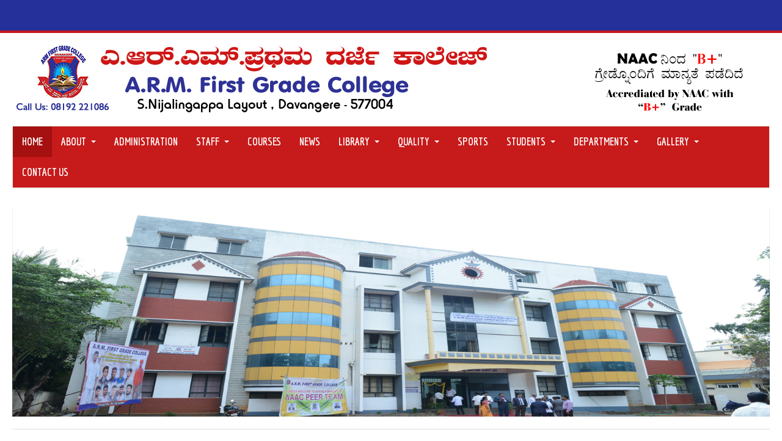

--- FILE ---
content_type: text/html; charset=UTF-8
request_url: https://armfgcdvg.org/departmentseconomics.php
body_size: 6925
content:

<!DOCTYPE html>
<!-- jsn_nuru2_pro 1.0.6 -->
<html lang="en-gb"  dir="ltr">
	<head>
				<meta name="viewport" content="width=device-width, initial-scale=1">
		
		<meta charset="utf-8" />
	<meta name="author" content="ARM College Admin" />
	<meta name="description" content="A.R.M. First Grade College of Arts and Commerce, Davangere." />
	<meta name="generator" content="Joomla! - Open Source Content Management" />
    <link rel="icon" type="image/png" href="images/favicon.ico" />
	<title>ARM First Grade College </title>
	
	<link href="/media/system/css/modal.css?d071c71fef9df56a3ce161e7157d2de6" rel="stylesheet" />
	<link href="/media/com_attachments/css/attachments_hide.css" rel="stylesheet" />
	<link href="/media/com_attachments/css/attachments_list.css" rel="stylesheet" />
	<link href="/components/com_imageshow/assets/css/style.css" rel="stylesheet" />
	<link href="/templates/jsn_nuru2_pro/css/bootstrap.css" rel="stylesheet" />
	<link href="/plugins/system/sunfw/assets/3rd-party/bootstrap/flexbt4_custom.css" rel="stylesheet" />
	<link href="/plugins/system/sunfw/assets/3rd-party/font-awesome/css/font-awesome.min.css" rel="stylesheet" />
	<link href="/templates/jsn_nuru2_pro/css/template.css" rel="stylesheet" />
	<link href="/templates/jsn_nuru2_pro/css/color_d3d9446802a44259755d38e6d163e820.css" rel="stylesheet" />
	<link href="/templates/jsn_nuru2_pro/css/core/layout_d3d9446802a44259755d38e6d163e820.css" rel="stylesheet" />
	<link href="/templates/jsn_nuru2_pro/css/core/general_d3d9446802a44259755d38e6d163e820.css" rel="stylesheet" />
	<link href="/templates/jsn_nuru2_pro/css/core/offcanvas_d3d9446802a44259755d38e6d163e820.css" rel="stylesheet" />
	<link href="/templates/jsn_nuru2_pro/css/core/sections_d3d9446802a44259755d38e6d163e820.css" rel="stylesheet" />
	<link href="/templates/jsn_nuru2_pro/css/core/modules_d3d9446802a44259755d38e6d163e820.css" rel="stylesheet" />
	<link href="/templates/jsn_nuru2_pro/css/core/menu_d3d9446802a44259755d38e6d163e820.css" rel="stylesheet" />
	<link href="https://fonts.gstatic.com" rel="preconnect" crossorigin />
	
	<style>
.sunfw-scrollup {background: #c71a1a;color: #ffffff;}
	</style>
	<script type="application/json" class="joomla-script-options new">{"csrf.token":"6c83490294bcb310209b2fbacf58233d","system.paths":{"root":"","base":""}}</script>
	<script src="/media/system/js/mootools-core.js?d071c71fef9df56a3ce161e7157d2de6"></script>
	<script src="/media/system/js/core.js?d071c71fef9df56a3ce161e7157d2de6"></script>
	<script src="/media/system/js/mootools-more.js?d071c71fef9df56a3ce161e7157d2de6"></script>
	<script src="/media/system/js/modal.js?d071c71fef9df56a3ce161e7157d2de6"></script>
	<script src="/media/jui/js/jquery.min.js?d071c71fef9df56a3ce161e7157d2de6"></script>
	<script src="/media/jui/js/jquery-noconflict.js?d071c71fef9df56a3ce161e7157d2de6"></script>
	<script src="/media/jui/js/jquery-migrate.min.js?d071c71fef9df56a3ce161e7157d2de6"></script>
	<script src="/media/com_attachments/js/attachments_refresh.js"></script>
	<script src="/media/system/js/caption.js?d071c71fef9df56a3ce161e7157d2de6"></script>
	<script src="/templates/jsn_nuru2_pro/assets/bootstrap-sass/assets/javascripts/bootstrap.min.js"></script>
	<script src="/plugins/system/sunfw/assets/joomlashine/site/js/utils.js"></script>
	<script src="/templates/jsn_nuru2_pro/js/template.js"></script>
	<script>

		jQuery(function($) {
			SqueezeBox.initialize({});
			initSqueezeBox();
			$(document).on('subform-row-add', initSqueezeBox);

			function initSqueezeBox(event, container)
			{
				SqueezeBox.assign($(container || document).find('a.modal').get(), {
					parse: 'rel'
				});
			}
		});

		window.jModalClose = function () {
			SqueezeBox.close();
		};

		// Add extra modal close functionality for tinyMCE-based editors
		document.onreadystatechange = function () {
			if (document.readyState == 'interactive' && typeof tinyMCE != 'undefined' && tinyMCE)
			{
				if (typeof window.jModalClose_no_tinyMCE === 'undefined')
				{
					window.jModalClose_no_tinyMCE = typeof(jModalClose) == 'function'  ?  jModalClose  :  false;

					jModalClose = function () {
						if (window.jModalClose_no_tinyMCE) window.jModalClose_no_tinyMCE.apply(this, arguments);
						tinyMCE.activeEditor.windowManager.close();
					};
				}

				if (typeof window.SqueezeBoxClose_no_tinyMCE === 'undefined')
				{
					if (typeof(SqueezeBox) == 'undefined')  SqueezeBox = {};
					window.SqueezeBoxClose_no_tinyMCE = typeof(SqueezeBox.close) == 'function'  ?  SqueezeBox.close  :  false;

					SqueezeBox.close = function () {
						if (window.SqueezeBoxClose_no_tinyMCE)  window.SqueezeBoxClose_no_tinyMCE.apply(this, arguments);
						tinyMCE.activeEditor.windowManager.close();
					};
				}
			}
		};
		
jQuery(window).on('load',  function() {
				new JCaption('img.caption');
			});
SunBlank.initTemplate();
			if (window.MooTools !== undefined) {
				Element.implement({
					hide: function() {
						return this;
					},
					show: function(v) {
						return this;
					},
					slide: function(v) {
						return this;
					}
				});
			}
		
	</script>
	<meta property="og:url" content="sports" />
	<meta property="og:title" content="Sports" />
	<meta property="og:description" content="Sports" />


		<!-- HTML5 shim and Respond.js for IE8 support of HTML5 elements and media queries -->
		<!--[if lt IE 9]>
		<script src="https://oss.maxcdn.com/html5shiv/3.7.2/html5shiv.min.js"></script>
		<script src="https://oss.maxcdn.com/respond/1.4.2/respond.min.js"></script>
		<![endif]-->

				<link rel="stylesheet" href="plugins/editors/pagebuilder4/assets/app/pagefly/css/main-style.css?t=20210423150432">
	<link rel="preconnect" href="https://fonts.gstatic.com" crossorigin>
<link href="https://fonts.googleapis.com/css?family=Economica:regular,700|Lato:100,300,400,700,900|Rufina:400,700&display=swap" rel="stylesheet" />
	<link href="plugins/system/pagebuilder4/assets/css/front-end.css" rel="stylesheet" />
	<script>;window.__jsn_pagebuilder4_data__ = {"token":"6c83490294bcb310209b2fbacf58233d","isSite":true,"baseURL":"https:\/\/arm.bilvatech.com\/","version":"1.3.9","language":"en","component":"com_content","numPageCreated":13};</script>
</head>

	
	<body id="sunfw-master" class="joomla-3 tmpl-jsn_nuru2_pro  sunfw-direction-ltr  sunfw-com-content sunfw-view-article sunfw-itemid-153">
				<div class="sunfw-switcher setting visible-xs visible-sm hidden-md hidden-lg>">
			<div class="btn-group" role="group" aria-label="...">
								<a href="#" class="btn" onclick="javascript: SunFwUtils.setTemplateAttribute('jsn_nuru2_pro_switcher_','mobile','no'); return false;"><i class="fa fa-desktop" aria-hidden="true"></i></a>
				<a href="#" class="btn active" onclick="javascript: SunFwUtils.setTemplateAttribute('jsn_nuru2_pro_switcher_','mobile','yes'); return false;"><i class="fa fa-mobile" aria-hidden="true"></i></a>
							</div>
		</div>
		
		<div id="sunfw-wrapper" class="sunfw-content boxLayout">
			<div id="sunfw_section_header-top" class="sunfw-section sunfw_section_header-top sunfw_header_top"><div class="container"><div id="row_row-2" class="row ">
		<div id="column_column-2" class="col-xs-12 col-sm-12 col-md-12 col-lg-12 "><div class="layout-item sunfw-item-logo">
					<div class="sunfw-logo visible-lg visible-md visible-sm visible-xs">
	<a href="/index.php" title="A.R.M. First Grade College.">
		<img
			class="logo visible-md visible-lg img-responsive"
			alt="A.R.M. First Grade College." src="images/logo/arm-logo-04.jpg"
		/>
		<img
			class="logo hidden-md hidden-lg img-responsive"
			alt="A.R.M. First Grade College." src="images/logo/arm-logo-04.jpg"
		/>
	</a>
</div>
				</div></div>	</div></div></div><div id="sunfw_section_main-menu" class="sunfw-section sunfw_section_main-menu sunfw-sticky "><div class="container"><div id="row_row-0" class="row ">
		<div id="column_column-0" class="col-xs-12 col-sm-12 col-md-12 col-lg-12 "><div class="layout-item sunfw-item-menu">
					<div class=" visible-lg visible-md visible-sm visible-xs">
	<nav class="navbar navbar-default sunfw-menu-head sunfwMenuNoneEffect" role="navigation">
				<div class="navbar-header">
					<button type="button" class="navbar-toggle collapsed btn btn-danger" data-toggle="collapse" id="menu_item_menu_mobile" data-target="#menu_item_menu" aria-expanded="false">
						<i aria-hidden="true" class="fa fa-bars"></i>
					</button>
				</div>
				<div class="collapse navbar-collapse sunfw-menu" id="menu_item_menu">
                   <ul class="nav navbar-nav sunfw-tpl-menu"><li class="item-101 current active"><a class="current clearfix" href="/index.php" ><span data-title="Home"><span class="menutitle">Home</span></span></a></li><li class="item-120 parent dropdown-submenu"><a class="clearfix dropdown-toggle" href="#" ><span data-title="About"><span class="menutitle">About</span></span><span class="caret"></span></a><ul class="dropdown-menu"><li class="item-121"><a class="clearfix" href="about-us.php" ><span data-title="About Us"><span class="menutitle">About Us</span></span></a></li><li class="item-124"><a class="clearfix" href="infrastructure.php" ><span data-title="Infrastructure"><span class="menutitle">Infrastructure</span></span></a></li><li class="item-146"><a class="clearfix" href="lms.php" ><span data-title="LMS"><span class="menutitle">LMS</span></span></a></li></ul></li><li class="item-123"><a class="clearfix" href="administration.php" ><span data-title="Administration"><span class="menutitle">Administration</span></span></a></li><li class="item-129 parent dropdown-submenu"><a class="clearfix dropdown-toggle" href="#" ><span data-title="Staff"><span class="menutitle">Staff</span></span><span class="caret"></span></a><ul class="dropdown-menu"><li class="item-130"><a class="clearfix" href="teaching-staff.php" ><span data-title="Teaching Staff"><span class="menutitle">Teaching Staff</span></span></a></li><li class="item-200"><a class="clearfix" href="non-teaching-staff.php" ><span data-title="Non-Teaching Staff"><span class="menutitle">Non-Teaching Staff</span></span></a></li></ul></li><li class="item-125"><a class="clearfix" href="courses.php" ><span data-title="Courses"><span class="menutitle">Courses</span></span></a></li><li class="item-126"><a class="clearfix" href="news.php" ><span data-title="News"><span class="menutitle">News</span></span></a></li><li class="item-147 parent dropdown-submenu"><a class="clearfix dropdown-toggle" href="library.php" ><span data-title="Library"><span class="menutitle">Library</span></span><span class="caret"></span></a><ul class="dropdown-menu"><li class="item-223"><a class="clearfix" href="http://armdvgdigitallibrary.com/" ><span data-title="Digital Web Library "><span class="menutitle">Digital Web Library </span></span></a></li><li class="item-224"><a class="clearfix" href="library-and-information-center.php" ><span data-title="Library and Information Center "><span class="menutitle">Library and Information Center </span></span></a></li></ul></li><li class="item-152 parent dropdown-submenu"><a class="clearfix dropdown-toggle" href="#" ><span data-title="Quality"><span class="menutitle">Quality</span></span><span class="caret"></span></a><ul class="dropdown-menu"><li class="item-160"><a class="clearfix" href="#" ><span data-title="IQAC"><span class="menutitle">IQAC</span></span></a></li><li class="item-161 parent dropdown-submenu"><a class="clearfix dropdown-toggle" href="#" ><span data-title="NAAC"><span class="menutitle">NAAC</span></span><span class="caret"></span></a><ul class="dropdown-menu"><li class="item-159"><a class="clearfix" href="crietria-1.php" ><span data-title="Crietria 1"><span class="menutitle">Crietria 1</span></span></a></li><li class="item-176"><a class="clearfix" href="criteria-2.php" ><span data-title="Criteria 2"><span class="menutitle">Criteria 2</span></span></a></li><li class="item-177"><a class="clearfix" href="criteria-3.php" ><span data-title="Criteria 3"><span class="menutitle">Criteria 3</span></span></a></li><li class="item-178"><a class="clearfix" href="criteria-4.php" ><span data-title="Criteria 4"><span class="menutitle">Criteria 4</span></span></a></li><li class="item-179"><a class="clearfix" href="criteria-5.php" ><span data-title="Criteria 5"><span class="menutitle">Criteria 5</span></span></a></li><li class="item-180"><a class="clearfix" href="criteria-6.php" ><span data-title="Criteria 6"><span class="menutitle">Criteria 6</span></span></a></li><li class="item-181"><a class="clearfix" href="criteria-7.php" ><span data-title="Criteria 7"><span class="menutitle">Criteria 7</span></span></a></li><li class="item-182"><a class="clearfix" href="extended-profile.php" ><span data-title="Extended Profile"><span class="menutitle">Extended Profile</span></span></a></li></ul></li></ul></li><li class="item-153"><a class="clearfix" href="sports.php" ><span data-title="Sports"><span class="menutitle">Sports</span></span></a></li><li class="item-162 parent dropdown-submenu"><a class="clearfix dropdown-toggle" href="Students.php" ><span data-title="Students"><span class="menutitle">Students</span></span><span class="caret"></span></a><ul class="dropdown-menu"><li class="item-154 parent dropdown-submenu"><a class="clearfix dropdown-toggle" href="nss.php" ><span data-title="NSS"><span class="menutitle">NSS</span></span><span class="caret"></span></a><ul class="dropdown-menu"><li class="item-155"><a class="clearfix" href="daily-activities.php" ><span data-title="Daily Activities"><span class="menutitle">Daily Activities</span></span></a></li>
<li class="item-155"><a class="clearfix" href="NSSAnnualSpecialCamp.php" ><span data-title="Daily Activities"><span class="menutitle">NSS Annual Special Camp</span></span></a></li></ul></li><li class="item-163"><a class="clearfix" href="scouts-and-guides.php" ><span data-title="Scouts and Guides"><span class="menutitle">Scouts and Guides</span></span></a></li><li class="item-164"><a class="clearfix" href="images/Redcross report 2024-25.pdf" target="_blank" ><span data-title="Redcross"><span class="menutitle">Redcross</span></span></a></li><li class="item-166"><a class="clearfix" href="antiragging.php" ><span data-title="Anti Ragging and Anti Sexual Harassment Cells"><span class="menutitle">Anti Ragging and Anti Sexual Harassment Cells</span></span></a></li></ul></li><li class="item-167 parent dropdown-submenu"><a class="clearfix dropdown-toggle" href="#" ><span data-title="Departments"><span class="menutitle">Departments</span></span><span class="caret"></span></a><ul class="dropdown-menu"><li class="item-168"><a class="clearfix" href="departmentskannada.php" ><span data-title="Kannada"><span class="menutitle">Kannada</span></span></a></li><li class="item-169"><a class="clearfix" href="departmentsenglish.php" ><span data-title="English"><span class="menutitle">English</span></span></a></li><li class="item-170"><a class="clearfix" href="departmentshindi.php" ><span data-title="Hindi"><span class="menutitle">Hindi</span></span></a></li><li class="item-171"><a class="clearfix" href="departmentshistory.php" ><span data-title="History"><span class="menutitle">History</span></span></a></li><li class="item-172"><a class="clearfix" href="departmentseconomics.php" ><span data-title="Economics"><span class="menutitle">Economics</span></span></a></li><li class="item-173"><a class="clearfix" href="departmentspolitical-science.php" ><span data-title="Political Science"><span class="menutitle">Political Science</span></span></a></li><li class="item-174"><a class="clearfix" href="departmentssociology.php" ><span data-title="Sociology"><span class="menutitle">Sociology</span></span></a></li><li class="item-175"><a class="clearfix" href="departmentscommerce.php" ><span data-title="Commerce"><span class="menutitle">Commerce</span></span></a></li></ul></li><li class="item-201 parent dropdown-submenu"><a class="clearfix dropdown-toggle" href="#" ><span data-title="Gallery"><span class="menutitle">Gallery</span></span><span class="caret"></span></a><ul class="dropdown-menu"><li class="item-202"><a class="clearfix" href="gallery.php" ><span data-title="College Photos"><span class="menutitle">College Photos</span></span></a></li><li class="item-209"><a class="clearfix" href="red-cross.php" ><span data-title="Red Cross"><span class="menutitle">Red Cross</span></span></a></li><li class="item-210"><a class="clearfix" href="nss.php" ><span data-title="NSS"><span class="menutitle">NSS</span></span></a></li>
<li class="item-210"><a class="clearfix" href="NAACph.php" ><span data-title="NSS"><span class="menutitle">NAAC Gallery</span></span></a></li>
<li class="item-211"><a class="clearfix" href="scout.php" ><span data-title="Scout & Guides"><span class="menutitle">Scout & Guides</span></span></a></li><li class="item-212"><a class="clearfix" href="sportsgallery.php" ><span data-title="Sports"><span class="menutitle">Sports</span></span></a></li><li class="item-213"><a class="clearfix" href="workshops.php" ><span data-title="Workshops"><span class="menutitle">Workshops</span></span></a></li><li class="item-214"><a class="clearfix" href="seminars.php" ><span data-title="Seminars"><span class="menutitle">Seminars</span></span></a></li><li class="item-215"><a class="clearfix" href="welcome.php" ><span data-title="Welcome"><span class="menutitle">Welcome</span></span></a></li></ul></li><li class="item-128"><a class="clearfix" href="contact-us.php" ><span data-title="Contact Us"><span class="menutitle">Contact Us</span></span></a></li></ul>                
                </div></nav></div>
				</div></div>	</div></div></div><div id="sunfw_section_section_6" class="sunfw-section sunfw_section_section_6 "><div class="container"><div id="row_row_15" class="row ">
		<div id="column_column_27" class="col-xs-12 col-sm-12 col-md-12 col-lg-12 "><div class="layout-item sunfw-item-joomla-module">
					<div class="  module-style  visible-lg visible-md visible-sm visible-xs">
	<div class="modulecontainer ">

<div class="custom"  >
	<p> </p>
<p><img style="display: block; margin-left: auto; margin-right: auto;" src="/images/images-used/Agnipath_Yojana.jpg" alt="" /></p></div>
</div></div>
				</div></div>	</div></div></div><div id="sunfw_section_main-body" class="sunfw-section sunfw_section_main-body "><div class="container"><div id="row_row-1" class="row sunfw-flex-component">
		<div id="column_column-1" class="col-xs-60 col-sm-12 col-md-12 col-lg-12  flex-md-unordered"><div class="layout-item sunfw-item-page-content">
					<div id="system-message-container">
	</div>

<div class="item-page " itemscope itemtype="https://schema.org/Article">
	<meta itemprop="mainEntityOfPage" content="sports">
	<meta itemprop="inLanguage" content="en-GB" />
	
		
			<div class="page-header">
									</div>
					
	
	
				
								<div itemprop="articleBody">
		<p>Department Economics </p>
<p> </p> <div class="attachmentsContainer">

<div class="attachmentsList" id="attachmentsList_com_content_default_17"></div>

</div>	</div>

	
							</div>

				</div></div>	</div></div></div><div id="sunfw_section_footer" class="sunfw-section sunfw_section_footer sunfw_footer"><div class="container"><div id="row_row-5" class="row ">
		<div id="column_column-9" class="col-xs-12 col-sm-12 col-md-12 col-lg-12 "><div class="layout-item sunfw-item-joomla-module">
					<div class="sunfw_footer_right  module-style  visible-lg visible-md visible-sm visible-xs">
	<div class="modulecontainer ">

<div class="custom"  >
	<p> </p>
<p><img style="display: block; margin-left: auto; margin-right: auto;" src="/images/images-used/Agnipath_Yojana.jpg" alt="" /></p></div>
</div></div>
				</div></div>	</div><div id="row_row-14_v27asstC" class="row ">
		<div id="column_column-26_Tb78AX5j" class="col-xs-12 col-sm-12 col-md-12 col-lg-12 "><div class="layout-item sunfw-item-module-position">
					<div class="sunfw-pos-footer   visible-lg visible-md visible-sm visible-xs">
	<div class="module-style "><div class="module-body">

<div class="custom"  >
	<style>/* PageFly Element Styles */
						.gsdIuB { padding: var(--pf-s-lg); }
@media (min-width: 992px) and (max-width: 1199px) {
  .gsdIuB { padding: var(--pf-s-md); }
}
@media (min-width: 768px) and (max-width: 991px) {
  .gsdIuB { padding: var(--pf-s-sm); }
}
@media (max-width: 767px) {
  .gsdIuB { padding: var(--pf-s-xs); }
}
.iDckyw { position: relative; }
.jdLQbH { margin: 0 calc(-1 * var(--pf-s-lg)); }
@media (min-width: 992px) and (max-width: 1199px) {
  .jdLQbH { margin: 0 calc(-1 * var(--pf-s-md)); }
}
@media (min-width: 768px) and (max-width: 991px) {
  .jdLQbH { margin: 0 calc(-1 * var(--pf-s-sm)); }
}
@media (max-width: 767px) {
  .jdLQbH { margin: 0 calc(-1 * var(--pf-s-xs)); }
}
.cBuwhn__parallax { position: absolute; top: 0px; left: 0px; width: 100%; height: 100%; overflow: hidden; pointer-events: none; }
.cBuwhn { padding: 15px 0px; position: relative; }
.nnuJi { position: relative; list-style: inherit; margin: 0 0 var(--line-spacing); }
.nnuJi:last-child { margin: 0px; }
.nnuJi::before { content: ""; display: inline-block; width: var(--text-indent); }
.nnuJi > i { padding: 5px; margin-right: 5px; }
.nnuJi > span { display: inline; }
.hMYTdE { margin: 0px; padding: 10px; }
.aevsi { display: inline-block; }
.aevsi[contenteditable="true"] { user-select: text; }
.aevsi { vertical-align: baseline; word-break: break-word; }
.aevsi:focus { outline: none; }
.aevsi::after { display: inline; }
						/* PageFly Styles */
						
@media all {
	.__pf .pf-d64ba91a-8e56a137 {
		border-style: none;
		 border-width: 0px 1px 0px 0px;
		 border-color: rgb(121, 121, 121);
		 padding: 0px 22px;
		 line-height: 0.9;
		 font-size: 14px;
		 font-family: Lato;
		 color: rgb(134, 134, 134);
		 font-weight: 400;
	}
	.__pf .pf-d64ba91a-4f2684d3 {
		padding: 0px 22px;
		 border-style: none;
		 border-color: rgb(121, 121, 121);
		 line-height: 0.9;
		 font-size: 14px;
		 font-family: Lato;
		 color: rgb(134, 134, 134);
		 font-weight: 400;
	}
	.__pf .pf-d64ba91a-fe2666d4 {
		padding: 0px 22px;
		 border-style: none;
		 border-color: rgb(121, 121, 121);
		 line-height: 0.9;
		 font-size: 14px;
		 font-family: Lato;
		 color: rgb(134, 134, 134);
		 font-weight: 400;
	}
	.__pf .pf-d64ba91a-814ceea0 {
		line-height: 0.9;
		 padding: 0px 22px;
		 border-style: none;
		 font-size: 14px;
		 font-family: Lato;
		 color: rgb(134, 134, 134);
		 font-weight: 400;
	}
	.__pf .pf-d64ba91a-eea0fbaf {
		list-style-position: inside;
		 list-style-type: none;
		 color: rgb(134, 134, 134);
		 display: flex;
		 justify-content: center;
		 text-transform: uppercase;
		 font-family: Lato;
		 font-size: 11px;
		 line-height: 1;
		 padding-top: 0px;
		 padding-bottom: 0px;
		 margin: 7px 0px;
	}
	.__pf .pf-d64ba91a-fbafbdc5 {
		padding-top: 7px;
		 padding-bottom: 7px;
	}
	.__pf .pf-d64ba91a-bdc50037 {
		margin: 0px;
		 display: block;
	}
	.__pf .pf-d64ba91a-0037e068 {
		background-color: rgb(33, 33, 66);
		 padding-top: 0px;
		 padding-bottom: 0px;
		 margin-top: 0px;
		 margin-bottom: 0px;
	}
}
						</style><div class="__pf" id="__pf"><div data-pf-type="Body" class="sc-oVpqz gmldoY pf-d64ba91a-d6d8704f"><div data-pf-type="Layout" class="pf-d64ba91a-e068d6d8"><div data-container="true" class="sc-pZdvY cBuwhn pf-d64ba91a-0037e068 pf-sm--hidden pf-xs--hidden" data-pf-type="Section"><div class="sc-pRgDJ fzXWJx" style="max-width: 1170px;"><div class="sc-qQxFs jdLQbH pf-d64ba91a-bdc50037 pf-r pf-r-eh" data-pf-type="Row" style="--pf-s-lg:15px; --pf-s-md:15px; --pf-s-sm:15px; --pf-s-xs:15px;"><div class="sc-pbJYR gsdIuB pf-c pf-c-xs--12 pf-c-sm--12 pf-c-md--12 pf-c-lg--12"><div class="sc-pkfPC iDckyw pf-d64ba91a-fbafbdc5" data-pf-type="Column"><ul data-pf-type="List" class="sc-pbvYO hMYTdE pf-d64ba91a-eea0fbaf" style="--text-indent:0; --line-spacing:10px;"><li data-pf-type="List.Item" class="sc-oTzgz nnuJi pf-d64ba91a-8e56a137"><span data-pf-type="Text" class="sc-qPwwY aevsi pf-d64ba91a-6ada8e56">@ 2021 A.R.M. First Grade College.</span></li><li data-pf-type="List.Item" class="sc-oTzgz nnuJi pf-d64ba91a-4f2684d3"><span data-pf-type="Text" class="sc-qPwwY aevsi pf-d64ba91a-f8df4f26">Disclaimer</span></li><li data-pf-type="List.Item" class="sc-oTzgz nnuJi pf-d64ba91a-fe2666d4"><span data-pf-type="Text" class="sc-qPwwY aevsi pf-d64ba91a-8831fe26">Terms &amp; Conditions</span></li><li data-pf-type="List.Item" class="sc-oTzgz nnuJi pf-d64ba91a-814ceea0"><span data-pf-type="Text" class="sc-qPwwY aevsi pf-d64ba91a-5b2b814c">Privacy Policy</span></li></ul></div></div></div></div></div></div></div></div><script type="application/json" class="pf_page_settings">{"isBackend":false,"pageflyVersion":"2.16.0","elementData":{},"pageId":"d64ba91a"}</script></div>
</div></div>
</div>
				</div></div>	</div></div></div>		</div><!--/ #jsn-wrapper -->

					<a href="#" class="sunfw-scrollup position-right ">
				Go to top			</a>
					<script src="plugins/editors/pagebuilder4/assets/app/pagefly/core/helper.js?t=20210423150432" defer></script>
<script type="text/javascript">if (window.MooTools !== undefined) {
					Element.implement({
						hide: function() {
							return this;
						},
						show: function(v) {
							return this;
						},
						slide: function(v) {
							return this;
						}
					});
				}</script></body>
</html>


--- FILE ---
content_type: text/css
request_url: https://armfgcdvg.org/templates/jsn_nuru2_pro/css/template.css
body_size: 18929
content:
@charset "UTF-8";
/*!
 * JoomlaShine FW
 */
@import url("https://fonts.googleapis.com/css?family=Economica:400,700&display=swap");
@import url("https://fonts.googleapis.com/css?family=Economica:400,700&display=swap");
html {
  position: relative;
  min-height: 100%;
}

body {
  height: 100%;
  overflow-x: hidden;
}

.shine-header {
  position: relative;
  z-index: 1;
}

iframe {
  max-width: 100%;
}

.row.flex {
  display: flex;
  flex-wrap: wrap;
}
.row.flex.flex-items-middle {
  align-items: center;
}
.row.flex.flex-items-top {
  align-items: top;
}
.row.flex.flex-items-bottom {
  align-items: bottom;
}

ul {
  padding-left: 20px;
}

.radio, .checkbox {
  padding: 0 20px;
}

.sunfw-content {
  height: 100%;
  transition: all 0.3s;
  -webkit-transition: all 0.3s;
  -moz-transition: all 0.3s;
  -ms-transition: all 0.3s;
  -o-transition: all 0.3s;
}

img {
  max-width: 100%;
}

.button-cyan {
  background: #5fc6b6;
  color: #FFF;
  font-weight: bold;
}

.btn {
  padding: 10px 20px;
}

.btn:focus, .btn.focus, .btn:active:focus, .btn:active.focus, .btn.active:focus, .btn.active.focus,
.btn:active, .btn.active, input:focus, button:focus {
  outline: none;
  box-shadow: none;
}

.snfwComponent {
  padding: 30px 15px;
}

.sunfw-scrollup {
  background-color: #000;
  display: none;
  position: fixed;
  bottom: 30px;
  right: 30px;
  z-index: 10000;
  padding: 10px 15px;
  box-shadow: 1px 1px 3px 0 #333;
  transition: color 0.3s linear, background 0.3s ease-out;
  -moz-transition: color 0.3s linear, background 0.3s ease-out;
  -webkit-transition: color 0.3s linear, background 0.3s ease-out;
}
.sunfw-scrollup:hover {
  color: #666 !important;
  background-color: #fff !important;
}
.sunfw-scrollup.position-center {
  left: 48%;
  bottom: 0;
  right: auto;
}
.sunfw-scrollup.position-left {
  left: 30px;
  right: auto;
}

.sunfw-switcher a.btn {
  padding: 5px 10px;
  margin-bottom: 1px;
  color: #000;
  border-radius: 0;
}
.sunfw-switcher a.btn.active, .sunfw-switcher a.btn:active {
  box-shadow: none;
  border-bottom: 1px solid #000;
}

/* ========================= JOOMLA! 3.x CORE LAYOUT ======================= */
/* ---------- Article Category Blog,Single Article ----------- */
.page-header {
  margin: 10px 0 0;
  border-bottom: none;
}

.article-info dd {
  display: inline-block;
  padding: 0 5px;
}
.article-info dd:first-child {
  padding-right: 0;
}
.sunfw-direction-rtl .article-info dd:first-child {
  padding-left: 0;
  padding-right: inherit;
}

.icons .btn-group a.dropdown-toggle {
  padding: 0;
}
.icons .btn-group a.dropdown-toggle span.caret {
  margin-left: 3px;
}
.sunfw-direction-rtl .icons .btn-group a.dropdown-toggle span.caret {
  margin-right: 3px;
  margin-left: inherit;
}
.icons .btn-group.open a.dropdown-toggle {
  box-shadow: none;
}

/* ---------- Article Category List ----------- */
.content-category .cat-children {
  padding-top: 10px;
}
.content-category .cat-children h3.page-header {
  margin: 10px 0;
  font-size: 18px;
}

.layout-item .blog .page-header h1, .layout-item .blog .page-header h2 {
  margin-bottom: 0;
}
.layout-item .blog .article-info {
  margin-bottom: 3px;
}
.layout-item .content-category .cat-children h3.page-header {
  font-size: 15px;
  margin: 0;
  padding: 0;
}

.blog-featured h2 {
  margin-bottom: 5px;
}
.blog-featured .article-info {
  margin-bottom: 5px;
}

.blog {
  margin-bottom: 30px;
}

/* ---------- Search Page ----------- */
form#searchForm {
  border: 1px solid #ecf0f3;
  padding: 15px;
}
form#searchForm .btn-toolbar {
  background: #ecf0f3 none repeat scroll 0 0;
  padding: 15px;
}
form#searchForm .searchintro {
  margin: 10px 0;
}
form#searchForm fieldset {
  margin-top: 15px;
}
form#searchForm fieldset legend {
  padding-bottom: 8px;
  margin-bottom: 10px;
}
form#searchForm fieldset label input {
  display: inline-block;
  position: inherit;
  margin: 0 3px 0;
}
form#searchForm p.counter {
  padding: 10px 0;
}

dl.search-results {
  margin: 10px 0;
  padding: 0 15px;
}
dl.search-results dt.result-title {
  padding-top: 5px;
}

.chzn-container-single .chzn-single span {
  margin-right: 0;
}
.sunfw-direction-rtl .chzn-container-single .chzn-single span {
  margin-left: 0;
  margin-right: inherit;
}

/* ---------- Newfeed ----------- */
#adminForm fieldset.filters label.filter-search-lbl span {
  margin-right: 10px;
}
.sunfw-direction-rtl #adminForm fieldset.filters label.filter-search-lbl span {
  margin-left: 10px;
  margin-right: inherit;
}

ul.list-striped {
  padding: 10px 0;
  list-style-type: none;
}
ul.list-striped li, ul.list-striped dd {
  border-bottom: 1px solid #ddd;
  padding: 8px;
}
ul.list-striped li:nth-child(2n+1), ul.list-striped dd:nth-child(2n+1) {
  background-color: #f9f9f9;
}
ul.list-striped li:hover, ul.list-striped dd:hover {
  background-color: #f5f5f5;
}
ul.list-striped li div.list-title a, ul.list-striped dd div.list-title a {
  font-weight: bold;
}

.newsfeed figure {
  padding: 10px 0;
}

.sunfw-sticky.sunfw-sticky-open {
  position: fixed;
  top: 0;
  left: 0;
  width: 100%;
  right: 0;
  z-index: 9;
}
.sunfw-sticky.sunfw-sticky-open nav.navbar {
  margin-bottom: 0;
  border: 0;
}

/* ====================================================== */
/* ====================================================== */
#sunfw-wrapper {
  overflow: hidden;
  background-color: #fff;
  margin: 50px auto;
}
#sunfw-wrapper.sunfw-content .container {
  padding: 0 20px;
  max-width: 100%;
}

.sunfw-switcher {
  background-color: #fff;
}

.sunfw_header_top {
  padding: 20px 0;
}
.sunfw_header_top ul.nav {
  display: inline-block;
  vertical-align: top;
  font-size: 12px;
  margin: 0 -10px;
  padding: 10px 0;
}
.sunfw_header_top ul.nav li {
  float: left;
  padding: 0 10px;
}
.sunfw_header_top ul.nav li a {
  padding: 0;
  background-color: transparent;
}
.sunfw_header_top ul.nav li a .fa {
  color: #111;
  padding: 0 7px;
  font-size: 16px;
}
.sunfw_header_top .sunfw-social {
  display: inline-block;
  vertical-align: top;
  width: 100%;
}
.sunfw_header_top .sunfw-social ul.social {
  display: inline-block;
}
.sunfw_header_top .sunfw-social ul.social li {
  margin: 0;
  padding: 0;
  width: auto;
  height: auto;
  line-height: initial;
}
.sunfw_header_top .sunfw-social ul.social li a {
  width: 30px;
  height: 30px;
  text-align: center;
  line-height: 30px;
  display: inline-block;
  border-radius: 100%;
  color: #fff;
  background-color: #111;
}

/* ====================================================== */
/* ====================================================== */
.sunfw_search_top .form-inline {
  position: relative;
}
.sunfw_search_top .form-inline .search-query {
  width: 100%;
  height: 30px;
  padding: 0 10px;
  line-height: 28px;
  border: 1px solid #ccc;
}
.sunfw_search_top .form-inline .btn.button {
  position: absolute;
  top: 0px;
  right: 0;
  font-size: 0;
  background-color: transparent;
  border: 0;
  padding: 0;
  transition: all 0.3s;
  -webkit-transition: all 0.3s;
  -moz-transition: all 0.3s;
  -ms-transition: all 0.3s;
  -o-transition: all 0.3s;
}
.sunfw_search_top .form-inline .btn.button:before {
  font-size: 14px;
  height: 30px;
  line-height: 28px;
  width: 30px;
  text-align: center;
  color: #333;
  display: inline-block;
}

.item-page {
  margin-bottom: 20px;
}
.item-page .page-header {
  margin: 0;
  border-bottom: 1px solid #ddd;
  padding-bottom: 10px;
  margin-bottom: 20px;
}
.item-page .page-header h2 {
  margin: 0;
}

.jsn-demo-content.grid-layout {
  margin: 0 -10px 20px;
  display: inline-block;
  vertical-align: top;
}
.jsn-demo-content.grid-layout .grid-col {
  float: left;
  padding: 0 10px;
  width: 25%;
}
.jsn-demo-content.grid-layout .grid-col .jsn-template-featured {
  position: relative;
  z-index: 3;
  visibility: visible;
}
.jsn-demo-content.grid-layout .grid-col .jsn-template-featured:before {
  content: "";
  position: absolute;
  display: inline-block;
  top: 0;
  left: 0;
  width: 100%;
  height: 100%;
  background: rgba(0, 0, 0, 0.5);
  visibility: hidden;
  opacity: 0;
  z-index: 1;
  transition: all 0.3s;
  -webkit-transition: all 0.3s;
  -moz-transition: all 0.3s;
  -ms-transition: all 0.3s;
  -o-transition: all 0.3s;
}
.jsn-demo-content.grid-layout .grid-col .jsn-template-featured .hide {
  display: inline-block !important;
  vertical-align: top;
  position: absolute;
  top: 0;
  left: 0;
  width: 100%;
  height: 100%;
  text-align: center;
  opacity: 0;
  z-index: -1;
  transition: all 0.3s;
  -webkit-transition: all 0.3s;
  -moz-transition: all 0.3s;
  -ms-transition: all 0.3s;
  -o-transition: all 0.3s;
}
.jsn-demo-content.grid-layout .grid-col .jsn-template-featured .hide .title, .jsn-demo-content.grid-layout .grid-col .jsn-template-featured .hide .price {
  display: inline-block;
  vertical-align: top;
  background: rgba(0, 0, 0, 0.8);
  display: inline-block;
  padding: 10px 20px;
  font-size: 18px;
  font-weight: bold;
  line-height: 100%;
}
.jsn-demo-content.grid-layout .grid-col .jsn-template-featured .hide .title {
  color: #fff;
}
.jsn-demo-content.grid-layout .grid-col .jsn-template-featured .hide .price {
  color: #fff;
}
.jsn-demo-content.grid-layout .grid-col .jsn-template-featured .hide .link-button {
  position: absolute;
  bottom: 0;
  min-width: 130px;
  font-size: 16px;
  font-weight: bold;
  display: block;
  left: 50%;
  color: #fff;
  padding: 10px;
  -webkit-transform: translateX(-50%);
  -ms-transform: translateX(-50%);
  -o-transform: translateX(-50%);
  transform: translateX(-50%);
  transition: all 0.3s;
  -webkit-transition: all 0.3s;
  -moz-transition: all 0.3s;
  -ms-transition: all 0.3s;
  -o-transition: all 0.3s;
}
.jsn-demo-content.grid-layout .grid-col .jsn-template-featured:hover:before {
  opacity: 1;
  visibility: visible;
}
.jsn-demo-content.grid-layout .grid-col .jsn-template-featured:hover .hide {
  opacity: 1;
  z-index: 2;
}
.jsn-demo-content.grid-layout .grid-col .jsn-template-featured:hover .hide .link-button {
  bottom: 20px;
}

/* ============================================================ */
/* ============================================================ */
.sunfw_box_services {
  border-top: 1px solid #ddd;
  border-bottom: 1px solid #ddd;
  padding-top: 20px;
  padding-bottom: 15px;
}

.box-services {
  display: flex;
  justify-content: space-between;
}
.box-services .item-services {
  width: 33.3%;
}
.box-services .item-thumb {
  float: left;
  padding: 0 5px;
}
.box-services .item-content {
  overflow: hidden;
  padding: 0 5px;
  font-size: 12px;
}
.box-services .item-content > a {
  display: block;
  margin-bottom: 10px;
}

.sunfw_box_social {
  padding: 20px 0;
}
.sunfw_box_social .sunfw-social ul.social li {
  margin: 0;
  width: auto;
  height: auto;
  line-height: inherit;
  border-radius: 0;
  padding: 0;
  vertical-align: top;
  display: inline-block;
}
.sunfw_box_social .sunfw-social ul.social li .fa {
  height: 45px;
  line-height: 45px;
  width: 45px;
  text-align: center;
  background-color: #ccc;
  color: #fff;
  font-size: 18px;
  display: inline-block;
  transition: all 0.7s;
  -webkit-transition: all 0.7s;
  -moz-transition: all 0.7s;
  -ms-transition: all 0.7s;
  -o-transition: all 0.7s;
}
.sunfw_box_social .sunfw-social ul.social li .fa.fa-pinterest-p {
  line-height: 50px !important;
}
.sunfw_box_social .sunfw-social ul.social li:hover .fa {
  -webkit-transform: rotateY(360deg);
  -ms-transform: rotateY(360deg);
  -o-transform: rotateY(360deg);
  transform: rotateY(360deg);
}
.sunfw_box_social .sunfw-social ul.social li:hover .fa.fa-facebook {
  background-color: #3C599F;
}
.sunfw_box_social .sunfw-social ul.social li:hover .fa.fa-twitter {
  background-color: #3AA9DE;
}
.sunfw_box_social .sunfw-social ul.social li:hover .fa.fa-google-plus {
  background-color: #D14836;
}
.sunfw_box_social .sunfw-social ul.social li:hover .fa.fa-youtube {
  background-color: #CC332E;
}
.sunfw_box_social .sunfw-social ul.social li:hover .fa.fa-pinterest-p {
  background-color: #CB2028;
}

.sunfw_footer {
  padding: 30px 0;
  box-shadow: 0 1px 0 rgba(255, 255, 255, 0.2) inset, 0 -50px 50px rgba(0, 0, 0, 0.2) inset;
}
.sunfw_footer a:hover {
  text-decoration: underline;
}
.sunfw_footer ul.nav {
  margin: 0 -10px;
}
.sunfw_footer ul.nav li {
  float: left;
  padding: 0 10px;
  border-right: 1px solid #f5f5f5;
}
.sunfw_footer ul.nav li a {
  background-color: transparent;
  padding: 0;
}
.sunfw_footer ul.nav li:last-child {
  border-right: 0;
}
.sunfw_footer .sunfw_footer_right {
  text-align: right;
}

.jsn-uniform.jsn-master .jsn-bootstrap .jsn-form-content .form-captcha {
  padding: 5px 5px 15px;
}

.social li {
  width: 30px;
  height: 30px;
  text-align: center;
  line-height: 30px;
  border: 1px solid #fff;
  border-radius: 50%;
  margin-right: 10px;
}
.sunfw-direction-rtl .social li {
  margin-left: 10px;
  margin-right: inherit;
}

.cookialaw {
  display: none;
  z-index: 999;
}
.cookialaw p {
  line-height: 34px;
  margin-bottom: 0;
}
.cookialaw.top {
  top: 0;
}
.cookialaw.left {
  left: 0;
}
.sunfw-direction-rtl .cookialaw.left {
  right: 0;
  left: auto;
}
.cookialaw.right {
  right: 0;
}
.sunfw-direction-rtl .cookialaw.right {
  left: 0;
  right: auto;
}
.cookialaw.bottom {
  bottom: 0;
}
.cookialaw.fixed {
  position: fixed;
}
.cookialaw.full {
  width: 100%;
}
.cookialaw.show {
  display: block;
}

.subscribe .btn {
  line-height: 20px;
  border-radius: 0;
}

/*!
 * Sun Framework
 * Copyright 2016 Joomlashine.
 * @file _modules.scss
 */
.module-title .box-title.fa:before {
  padding-right: 5px;
  padding-left: 0;
}
.sunfw-direction-rtl .module-title .box-title.fa:before {
  padding-left: 5px;
  padding-right: inherit;
}
.sunfw-direction-rtl .module-title .box-title.fa:before {
  padding-right: 0;
  padding-left: inherit;
}

.jsn-breadcrumb {
  padding-bottom: 20px;
}
.jsn-breadcrumb .breadcrumb {
  background: transparent;
  margin: 0;
  padding: 0;
}
.jsn-breadcrumb .breadcrumb li.active {
  color: #333;
}
.jsn-breadcrumb .breadcrumb li + li:before {
  content: "";
  font-family: FontAwesome;
  color: #333;
  display: inline-block;
}

ul.nav > li > a i.fa {
  padding-right: 5px;
}

.sunfw-direction-rtl ul.nav > li > a i.fa {
  padding-right: 0;
  padding-left: 5px;
}

/* =============== MENU - SIDE MENU =============== */
.menu-sidemenu {
  position: relative;
  z-index: 3;
}
.menu-sidemenu ul.menu li {
  position: relative;
}
.menu-sidemenu ul.menu li a, .menu-sidemenu ul.menu li > span.separator {
  transition: color 0.3s linear, background 0.3s ease-out;
  -moz-transition: color 0.3s linear, background 0.3s ease-out;
  -webkit-transition: color 0.3s linear, background 0.3s ease-out;
}
.menu-sidemenu ul.menu li ul {
  position: absolute;
  top: 0;
  z-index: -1;
  width: 200px;
  list-style: none;
  padding: 0;
  background: #FFF;
  border: 1px solid #ccc;
  right: -200px;
  -webkit-transition: all 0.3s ease-in-out;
  -moz-transition: all 0.3s ease-in-out;
  -o-transition: all 0.3s ease-in-out;
  -ms-transition: all 0.3s ease-in-out;
  transition: all 0.3s ease-in-out;
  opacity: 0;
  filter: alpha(opacity=0);
  -ms-filter: "progid:DXImageTransform.Microsoft.Alpha(Opacity=0)";
}
.sunfw-direction-rtl .menu-sidemenu ul.menu li ul {
  left: -200px;
  right: auto;
}
.menu-sidemenu ul.menu li:hover > ul {
  opacity: 100;
  z-index: 10;
  filter: alpha(opacity=100);
  -ms-filter: "progid:DXImageTransform.Microsoft.Alpha(Opacity=100)";
}
.menu-sidemenu ul.menu li:hover > ul li a, .menu-sidemenu ul.menu li:hover > ul li > span.separator {
  font-size: 12px;
  cursor: pointer;
  display: block;
  -webkit-transition: color 0.3s linear 0s, background 0.3s ease-out 0s;
  -moz-transition: color 0.3s linear 0s, background 0.3s ease-out 0s;
  -ms-transition: color 0.3s linear 0s, background 0.3s ease-out 0s;
  -o-transition: color 0.3s linear 0s, background 0.3s ease-out 0s;
  transition: color 0.3s linear 0s, background 0.3s ease-out 0s;
}
.menu-sidemenu ul.menu li:hover > ul li a:hover, .menu-sidemenu ul.menu li:hover > ul li > span.separator:hover {
  color: #FFF;
}
.menu-sidemenu.layout-right ul.menu li ul {
  right: auto;
  left: -200px;
}
.sunfw-direction-rtl .menu-sidemenu.layout-right ul.menu li ul {
  left: auto;
  right: auto;
}
.sunfw-direction-rtl .menu-sidemenu.layout-right ul.menu li ul {
  right: -200px;
  left: auto;
}

.edit #adminForm .btn-toolbar {
  padding-bottom: 10px;
}
.edit #adminForm fieldset ul.nav-tabs > li > a {
  display: block !important;
}
.edit #adminForm fieldset .tab-content {
  padding-top: 15px;
}
.edit #adminForm fieldset .tab-content .control-label > label {
  display: inline-block !important;
  padding-top: 10px;
}
.edit #adminForm fieldset .tab-content #jform_state-lbl {
  padding-top: 10px;
}
.edit #adminForm fieldset .tab-content #jform_title {
  margin-bottom: 10px;
}
.edit #adminForm fieldset .tab-content .controls input {
  padding: 1px 10px;
  height: 30px;
  width: 300px;
}
.edit #adminForm fieldset .tab-content .controls textarea {
  padding: 10px;
}
.edit #adminForm fieldset .tab-content .controls .chzn-search input {
  padding: 4px 20px 4px 5px;
}
.edit #adminForm fieldset .tab-content .controls > .chzn-container {
  width: 250px !important;
}
.edit #adminForm fieldset .tab-content .controls .chzn-container-single .chzn-single {
  height: 30px;
  line-height: 29px;
}
.edit #adminForm fieldset .tab-content .controls .chzn-container-multi .chzn-choices li.search-field input[type=text] {
  height: 30px;
}
.edit #adminForm fieldset .tab-content .controls .input-append > input {
  display: inline-block !important;
}
.edit #adminForm fieldset .tab-content .controls .input-append .btn {
  padding: 7px 10px;
  position: relative;
  top: -1px;
  line-height: 20px;
  border-style: solid;
  border-color: #CCC;
  border-width: 1px 1px 1px 0;
  -webkit-border-radius: 0;
  -moz-border-radius: 0;
  border-radius: 0;
}
.edit #adminForm fieldset .tab-content .controls .input-append span.icon-calendar:before {
  content: "";
  font-family: FontAwesome;
}
.edit #adminForm .btn-toolbar {
  padding-top: 10px;
}
.edit #adminForm .btn-toolbar .btn {
  border: 1px solid #CCC;
}

.sunfw-view-modules #modules-form .btn-toolbar {
  padding-top: 10px;
}
.sunfw-view-modules #modules-form .btn-toolbar .btn {
  border: 1px solid #ccc;
}
.sunfw-view-modules #modules-form .control-group {
  padding-bottom: 10px;
}
.sunfw-view-modules #modules-form .control-group .control-label {
  text-align: left;
}
.sunfw-view-modules #modules-form .control-group .control-label label {
  display: inline-block !important;
}
.sunfw-view-modules #modules-form .control-group .radio input[type=radio] {
  margin-left: 0;
}
.sunfw-view-modules #modules-form .control-group .radio label, .sunfw-view-modules #modules-form .control-group .checkbox label {
  padding-right: 5px;
}
.sunfw-view-modules #modules-form .control-group input {
  padding: 1px 10px;
}
.sunfw-view-modules #modules-form .control-group input[type=text] {
  height: 30px;
}
.sunfw-view-modules #modules-form .control-group textarea {
  padding: 10px;
}
.sunfw-view-modules #modules-form .control-group .chzn-search input {
  padding: 4px 20px 4px 5px;
}
.sunfw-view-modules #modules-form .control-group > .chzn-container {
  width: 250px !important;
}
.sunfw-view-modules #modules-form .control-group .chzn-container-single .chzn-single {
  height: 30px;
  line-height: 29px;
}
.sunfw-view-modules #modules-form .control-group .chzn-container-multi .chzn-choices li.search-field input[type=text] {
  height: 30px;
}
.sunfw-view-modules #modules-form .control-group .input-append > input {
  display: inline-block !important;
}
.sunfw-view-modules #modules-form .control-group .input-append .btn {
  padding: 5px 10px;
  position: relative;
  top: -1px;
  line-height: 20px;
  border-style: solid;
  border-color: #CCC;
  border-width: 1px 1px 1px 0;
  -webkit-border-radius: 0;
  -moz-border-radius: 0;
  border-radius: 0;
}
.sunfw-view-modules #modules-form .control-group .input-append span.icon-calendar:before {
  content: "";
  font-family: FontAwesome;
}
.sunfw-view-modules #modules-form .control-group .btn-toolbar {
  padding-bottom: 10px;
}

.btn.jmodedit {
  background: #FFF;
  border: 1px solid #CCC;
  padding: 6px 10px;
  width: 33px !important;
  height: 33px !important;
  -webkit-border-radius: 4px;
  -moz-border-radius: 4px;
  border-radius: 4px;
}
.btn.jmodedit .icon-edit:before {
  content: "";
  font-size: 14px;
  line-height: 1;
  color: #333;
  font-family: FontAwesome;
}

/* ============================== SITE TOOLS ============================== */
/* =============== SITE TOOLS - GENERAL PRESENTATION =============== */
/* ----- DROP DOWN ----- */
body.jsn-mmtransparency ul#jsn-sitetools-menu li ul {
  background: url(../../images/colors/blue/bg-mainmenu.png);
}

/* ============================== MODULE STYLES ============================== */
/* =============== MODULE STYLES - MODULE BOXES =============== */
/* ----- MODULE RICHBOX-2 ----- */
.richbox-2 {
  margin-bottom: 20px;
}
.richbox-2 .module-title .box-title {
  padding: 5px 15px;
  color: #fff;
  border-bottom: 4px solid;
  margin: 0;
}
.richbox-2 .customrichbox-2 {
  background-color: #f4f4f4;
  padding: 10px;
}

.lightbox-2 {
  margin-bottom: 20px;
}
.lightbox-2 .module-title .box-title {
  padding: 5px 15px;
  color: #111;
  background-color: #fff;
  border-bottom: 4px solid #ddd;
  margin: 0;
}
.lightbox-2 .customlightbox-2 {
  background-color: #f4f4f4;
  padding: 10px;
}

.lightbox-1 .box-title {
  background: #999;
  border-bottom: 4px solid #777;
}

.richbox-1 .box-title {
  background: #333;
  border-bottom: 4px solid #111;
}

.richbox-1,
.lightbox-1 {
  margin-bottom: 20px;
}
.richbox-1 .box-title,
.lightbox-1 .box-title {
  margin: 0 auto;
  padding: 5px 15px;
  color: #fff;
}
.richbox-1 .customlightbox-1,
.richbox-1 .customrichbox-1,
.lightbox-1 .customlightbox-1,
.lightbox-1 .customrichbox-1 {
  background-color: #f4f4f4;
  padding: 10px;
}

.menu-treemenu {
  color: #333333;
  background: #f4f4f4;
  list-style-type: none;
}
.menu-treemenu li {
  margin: 0;
  padding: 0;
  position: relative;
  border-top: 1px solid #ccc;
  border-bottom: 1px solid #fff;
}
.menu-treemenu li ul {
  list-style-type: none;
  padding: 0;
}
.menu-treemenu li ul li a {
  padding-left: 25px;
}
.menu-treemenu li.active > a {
  font-weight: bold;
}
.menu-treemenu li.current > a {
  background-color: #ddd;
}
.menu-treemenu li a, .menu-treemenu li span.separator {
  padding: 8px 15px;
  display: block;
  color: #666;
  cursor: pointer;
  text-decoration: none;
  font-size: 12px;
}

.menu-sidemenu {
  color: #333333;
  background: #f4f4f4;
}
.menu-sidemenu ul {
  list-style-type: none;
  padding: 0;
}
.menu-sidemenu li {
  margin: 0;
  padding: 0;
  position: relative;
  border-top: 1px solid #ccc;
  border-bottom: 1px solid #fff;
}
.menu-sidemenu li.active > a {
  font-weight: bold;
}
.menu-sidemenu li.current > a, .menu-sidemenu li:hover > a {
  background-color: #ddd;
}
.menu-sidemenu li a {
  font-size: 12px;
  padding: 10px 15px;
  display: block;
  color: #333333;
}
.menu-sidemenu li.parent:after {
  content: "";
  font-family: FontAwesome;
  position: absolute;
  top: 12px;
  right: 10px;
  font-size: 12px;
}
.menu-sidemenu li.parent ul.nav-child {
  position: absolute;
  top: -1px;
  left: 100%;
  min-width: 240px;
  background-color: #f4f4f4;
  display: none;
}
.menu-sidemenu li.parent:hover > ul.nav-child {
  display: block;
}
.menu-sidemenu.menu-right li.parent ul.nav-child {
  left: auto;
  right: 100%;
}

ul.sunfw-tpl-menu .menudescription {
  display: block;
  font-size: 12px;
  text-transform: initial;
}
ul.sunfw-tpl-menu li > a > i {
  padding-right: 5px;
}
.sunfw-direction-rtl ul.sunfw-tpl-menu li > a > i {
  padding-left: 5px;
  padding-right: inherit;
}
ul.sunfw-tpl-menu > li {
  position: relative;
}
ul.sunfw-tpl-menu > li.megamenu {
  position: static;
}
ul.sunfw-tpl-menu > li.right > ul {
  right: 0;
}
.sunfw-direction-rtl ul.sunfw-tpl-menu > li.right > ul {
  left: 0;
  right: auto;
}
ul.sunfw-tpl-menu > li.left > ul {
  left: 0;
}
.sunfw-direction-rtl ul.sunfw-tpl-menu > li.left > ul {
  right: 0;
  left: auto;
}
ul.sunfw-tpl-menu > li.center > ul {
  left: 50%;
  -webkit-transform: translateX(-50%);
  -ms-transform: translateX(-50%);
  -o-transform: translateX(-50%);
  transform: translateX(-50%);
}
.sunfw-direction-rtl ul.sunfw-tpl-menu > li.center > ul {
  right: 50%;
  left: auto;
}
.sunfw-direction-rtl ul.sunfw-tpl-menu > li.center > ul {
  -webkit-transform: translateX(50%);
  -ms-transform: translateX(50%);
  -o-transform: translateX(50%);
  transform: translateX(50%);
}
ul.sunfw-tpl-menu > li.full-width {
  position: static;
}
ul.sunfw-tpl-menu > li.full-width > ul {
  left: 0;
}
.sunfw-direction-rtl ul.sunfw-tpl-menu > li.full-width > ul {
  right: 0;
  left: auto;
}
ul.sunfw-tpl-menu > li > ul {
  background: #fff;
  z-index: 1;
}
ul.sunfw-tpl-menu > li li a {
  white-space: normal;
}
ul.sunfw-tpl-menu > li.megamenu ul.sunfw-megamenu-sub-menu {
  position: absolute;
  padding: 0;
  padding-bottom: 15px;
  border: 1px solid #ebebeb;
  width: 100%;
}
ul.sunfw-tpl-menu > li.megamenu ul.sunfw-megamenu-sub-menu ul {
  max-width: 100%;
}
@media (max-width: 480px) {
  ul.sunfw-tpl-menu > li.megamenu ul.sunfw-megamenu-sub-menu ul {
    width: 100% !important;
  }
}
ul.sunfw-tpl-menu > li.megamenu ul.sunfw-megamenu-sub-menu .modulecontainer {
  padding: 0 15px;
}
ul.sunfw-tpl-menu > li.megamenu ul.sunfw-megamenu-sub-menu .modulecontainer h3 {
  clear: both;
  color: #000;
  font-size: 18px;
  text-transform: uppercase;
}
ul.sunfw-tpl-menu > li.megamenu ul.sunfw-megamenu-sub-menu .modulecontainer > ul > li {
  padding: 0;
  list-style: none;
}
ul.sunfw-tpl-menu > li.megamenu ul.sunfw-megamenu-sub-menu .modulecontainer > ul > li a {
  display: flex;
  justify-content: space-between;
  align-items: center;
}
ul.sunfw-tpl-menu > li.megamenu ul.sunfw-megamenu-sub-menu .modulecontainer > ul > li a span.caret {
  border-left: 4px dashed;
  border-top: 4px solid transparent;
  border-bottom: 4px solid transparent;
}
@media (max-width: 480px) {
  ul.sunfw-tpl-menu > li.megamenu ul.sunfw-megamenu-sub-menu .modulecontainer > ul > li a span.caret {
    border: none;
  }
}
ul.sunfw-tpl-menu > li.megamenu ul.sunfw-megamenu-sub-menu .modulecontainer #login-form {
  padding-top: 15px;
}
ul.sunfw-tpl-menu > li.megamenu ul.sunfw-megamenu-sub-menu .modulecontainer #login-form #form-login-remember, ul.sunfw-tpl-menu > li.megamenu ul.sunfw-megamenu-sub-menu .modulecontainer #login-form .checkbox {
  margin-bottom: 5px;
}
ul.sunfw-tpl-menu > li.megamenu ul.sunfw-megamenu-sub-menu .sunfw-item > ul, ul.sunfw-tpl-menu > li.megamenu ul.sunfw-megamenu-sub-menu .sunfw-item .module-style > div > ul {
  display: block;
  position: relative;
  width: 100%;
  right: 0;
}
ul.sunfw-tpl-menu > li.megamenu ul.sunfw-megamenu-sub-menu .sunfw-item > ul ul, ul.sunfw-tpl-menu > li.megamenu ul.sunfw-megamenu-sub-menu .sunfw-item .module-style > div > ul ul {
  position: absolute;
  width: 100%;
}
ul.sunfw-tpl-menu > li.megamenu ul.sunfw-megamenu-sub-menu .sunfw-item > ul li:hover > ul, ul.sunfw-tpl-menu > li.megamenu ul.sunfw-megamenu-sub-menu .sunfw-item .module-style > div > ul li:hover > ul {
  display: block;
  left: 100%;
  top: 0;
  -webkit-box-shadow: 7px 7px 6px 0 rgba(50, 50, 50, 0.25);
  box-shadow: 7px 7px 6px 0 rgba(50, 50, 50, 0.25);
}
.sunfw-direction-rtl ul.sunfw-tpl-menu > li.megamenu ul.sunfw-megamenu-sub-menu .sunfw-item > ul li:hover > ul, .sunfw-direction-rtl ul.sunfw-tpl-menu > li.megamenu ul.sunfw-megamenu-sub-menu .sunfw-item .module-style > div > ul li:hover > ul {
  right: 100%;
  left: auto;
}
ul.sunfw-tpl-menu > li.megamenu ul.sunfw-megamenu-sub-menu .sunfw-item > ul li:hover > ul a, ul.sunfw-tpl-menu > li.megamenu ul.sunfw-megamenu-sub-menu .sunfw-item .module-style > div > ul li:hover > ul a {
  width: 100%;
  display: block;
}
ul.sunfw-tpl-menu > li.megamenu ul.sunfw-megamenu-sub-menu .sunfw-social ul {
  position: relative;
  left: 0;
}
ul.sunfw-tpl-menu > li.megamenu ul.sunfw-megamenu-sub-menu li:hover > ul {
  display: block;
}
ul.sunfw-tpl-menu > li.megamenu ul.sunfw-megamenu-sub-menu li a:hover {
  background: transparent;
}
ul.sunfw-tpl-menu > li.megamenu.center {
  position: relative;
}
ul.sunfw-tpl-menu > li.megamenu.center.full-width {
  position: static;
}
ul.sunfw-tpl-menu > li.megamenu.center ul.sunfw-megamenu-sub-menu {
  left: 50%;
  -webkit-transform: translate(-50%, 0);
  -ms-transform: translate(-50%, 0);
  -o-transform: translate(-50%, 0);
  transform: translate(-50%, 0);
}
ul.sunfw-tpl-menu > li.megamenu.right {
  position: relative;
}
ul.sunfw-tpl-menu > li.megamenu.right.full-width {
  position: static;
}
ul.sunfw-tpl-menu > li.megamenu.right ul.sunfw-megamenu-sub-menu {
  right: 0;
  left: auto;
}
ul.sunfw-tpl-menu > li.megamenu.left {
  position: relative;
}
ul.sunfw-tpl-menu > li.megamenu.left.full-width {
  position: static;
}
ul.sunfw-tpl-menu > li.megamenu.left ul.sunfw-megamenu-sub-menu {
  right: auto;
  left: 0;
}
ul.sunfw-tpl-menu > li.dropdown-submenu ul {
  margin: 0;
  padding: 0;
  position: absolute;
  left: auto;
  display: none;
  list-style: none;
  text-align: left;
}
.sunfw-direction-rtl ul.sunfw-tpl-menu > li.dropdown-submenu ul {
  text-align: right;
}
ul.sunfw-tpl-menu > li.dropdown-submenu ul li {
  padding: 0 15px;
  position: relative;
}
ul.sunfw-tpl-menu > li.dropdown-submenu ul li:hover > ul {
  top: 0;
  left: 100%;
}
.sunfw-direction-rtl ul.sunfw-tpl-menu > li.dropdown-submenu ul li:hover > ul {
  right: 100%;
  left: auto;
}
ul.sunfw-tpl-menu > li.dropdown-submenu ul li a {
  padding: 10px 0;
  position: relative;
}
ul.sunfw-tpl-menu > li.dropdown-submenu ul li a:hover {
  background: transparent;
}
ul.sunfw-tpl-menu > li.dropdown-submenu ul li:last-child a:before {
  display: none;
}
ul.sunfw-tpl-menu > li.dropdown-submenu li.dropdown-submenu .dropdown-menu {
  display: none;
  opacity: 0;
  filter: alpha(opacity=0);
  transition: opacity 0.4s ease;
  -webkit-transition: opacity 0.4s ease;
  -moz-transition: opacity 0.4s ease;
  -ms-transition: opacity 0.4s ease;
  -o-transition: opacity 0.4s ease;
}
ul.sunfw-tpl-menu > li.dropdown-submenu li.dropdown-submenu:hover > .dropdown-menu {
  display: block;
  opacity: 1;
  filter: alpha(opacity=100);
}
ul.sunfw-tpl-menu > li.dropdown-submenu li.dropdown-submenu .caret {
  right: 0;
}
.sunfw-direction-rtl ul.sunfw-tpl-menu > li.dropdown-submenu li.dropdown-submenu .caret {
  left: 0;
  right: auto;
}
@media (min-width: 768px) {
  ul.sunfw-tpl-menu .sunfw-submenu-flipback ul {
    right: 0;
    left: auto !important;
  }
  ul.sunfw-tpl-menu .sunfw-submenu-flipback ul ul {
    right: 100%;
  }
  ul.sunfw-tpl-menu .sunfw-submenu-flipback ul.dropdown-menu {
    text-align: right;
  }
  .sunfw-direction-rtl ul.sunfw-tpl-menu .sunfw-submenu-flipback ul.dropdown-menu {
    text-align: left;
  }
  ul.sunfw-tpl-menu .sunfw-submenu-flipback ul.dropdown-menu .caret {
    left: 0;
  }
  .sunfw-direction-rtl ul.sunfw-tpl-menu .sunfw-submenu-flipback ul.dropdown-menu .caret {
    right: 0;
    left: auto;
  }
  ul.sunfw-tpl-menu .sunfw-submenu-flipback ul li:hover > ul {
    left: auto !important;
    right: 100%;
  }
  ul.sunfw-tpl-menu .sunfw-submenu-flipback.center {
    position: static;
  }
  ul.sunfw-tpl-menu .sunfw-submenu-flipback.center > ul {
    width: 100% !important;
    left: 0;
    -webkit-transform: translateX(0);
    -ms-transform: translateX(0);
    -o-transform: translateX(0);
    transform: translateX(0);
  }
  .sunfw-direction-rtl ul.sunfw-tpl-menu .sunfw-submenu-flipback.center > ul {
    right: 0;
    left: auto;
  }
  .sunfw-direction-rtl ul.sunfw-tpl-menu .sunfw-submenu-flipback.center > ul {
    -webkit-transform: translateX(0);
    -ms-transform: translateX(0);
    -o-transform: translateX(0);
    transform: translateX(0);
  }
}
ul.sunfw-tpl-menu > li ul ul.dropdown-menu {
  top: 0;
  left: 100%;
}

.offcanvas-content .sunfw-menu .sunfw-tpl-menu > li.megamenu .sunfw-megamenu-sub-menu .module-title {
  color: #000;
}

.offcanvas-content .sunfw-menu .sunfw-tpl-menu > li.megamenu .sunfw-megamenu-sub-menu ul.nav ul.nav-child {
  left: 0% !important;
}

.sunfwMenuFading .sunfw-megamenu-sub-menu, .sunfwMenuFading .dropdown-menu, .sunfwMenuSlide .sunfw-megamenu-sub-menu, .sunfwMenuSlide .dropdown-menu {
  display: none;
}

.sunfwMenuNoneEffect ul.sunfw-tpl-menu > li > ul {
  display: none;
}
.sunfwMenuNoneEffect ul.sunfw-tpl-menu > li:hover > ul {
  display: block;
}

@media (max-width: 1024px) {
  ul.sunfw-tpl-menu .sunfw-submenu-flipback .sunfw-mega-menu ul {
    right: 0;
  }
  .sunfw-direction-rtl ul.sunfw-tpl-menu .sunfw-submenu-flipback .sunfw-mega-menu ul {
    left: 0;
    right: auto;
  }
}
@media (max-width: 767px) {
  .sunfw-menu {
    position: relative;
    z-index: 999;
  }

  ul.sunfw-tpl-menu.navbar-nav {
    margin: 0;
  }
  ul.sunfw-tpl-menu > li ul {
    -webkit-box-shadow: none !important;
    box-shadow: none !important;
    display: none !important;
    position: static !important;
  }
  ul.sunfw-tpl-menu > li ul.menuShow {
    float: none;
    display: block !important;
    width: 100%;
  }
  ul.sunfw-tpl-menu > li.dropdown-submenu li.dropdown-submenu .dropdown-menu {
    display: none !important;
    padding: 0 12px;
    opacity: 1;
    filter: alpha(opacity=100);
    transition: none;
    -webkit-transition: none;
    -moz-transition: none;
    -ms-transition: none;
    -o-transition: none;
  }
  ul.sunfw-tpl-menu > li.dropdown-submenu li.dropdown-submenu .dropdown-menu.menuShow {
    display: block !important;
    left: 0;
  }
  ul.sunfw-tpl-menu > li.dropdown-submenu ul li a::before {
    display: none;
  }
  ul.sunfw-tpl-menu > li.megamenu {
    position: relative;
  }
  ul.sunfw-tpl-menu > li.megamenu .sunfw-megamenu-sub-menu {
    width: 100% !important;
    padding: 0px 20px 0;
  }
  ul.sunfw-tpl-menu > li.megamenu .sunfw-mega-menu [class*=col-xs-] {
    width: 100%;
    padding: 0;
  }
  ul.sunfw-tpl-menu > li.megamenu .sunfw-mega-menu .row {
    margin: 0;
  }
  ul.sunfw-tpl-menu > li.megamenu .sunfw-mega-menu ul {
    display: block !important;
  }
  ul.sunfw-tpl-menu > li.megamenu .sunfw-mega-menu h3 {
    margin-top: 0;
    padding: 10px 15px;
  }
  ul.sunfw-tpl-menu li:last-child {
    border-bottom: none;
  }
  ul.sunfw-tpl-menu .caret {
    border: none;
    width: 40px;
    top: 0;
    position: absolute;
    height: 100%;
    text-align: center;
    margin-top: 0;
    font-weight: normal;
    right: 0;
  }
  .sunfw-direction-rtl ul.sunfw-tpl-menu .caret {
    left: 0;
    right: auto;
  }
  ul.sunfw-tpl-menu .caret:before {
    content: "";
    font-family: "FontAwesome";
    color: #fff;
    font-size: 20px;
    vertical-align: middle;
    line-height: 40px;
  }
  ul.sunfw-tpl-menu .caret.open:before {
    content: "";
  }

  .sunfw-menu-head.navbar-default .navbar-nav > li > span.nav-header,
.sunfw-menu-head.navbar-default .navbar-nav > li > a {
    padding: 10px 15px;
  }
}
.sunfw-direction-rtl ul.sunfw-tpl-menu > li.megamenu.right ul.sunfw-megamenu-sub-menu {
  right: 0;
  left: auto;
}

.sunfw-direction-rtl ul.sunfw-tpl-menu > li.megamenu.left ul.sunfw-megamenu-sub-menu {
  left: 0;
  right: auto;
}

.dropdown-menu > li > a:hover,
.dropdown-menu > li > a:focus {
  background-color: transparent;
}

/* ===================================================== */
/* ===================================================== */
.navbar.sunfw-menu-head {
  border-radius: 0;
  z-index: 101;
}

.sunfw-menu {
  padding: 0;
  border: 0;
  font-family: "Economica", Arial, sans-serif;
}
.sunfw-menu .sunfw-tpl-menu li a {
  color: #fff;
}
.sunfw-menu .sunfw-tpl-menu li a:hover {
  text-shadow: 0 0 15px #fff;
}
.sunfw-menu .sunfw-tpl-menu > li > span.nav-header {
  line-height: 20px;
  padding-top: 15px;
  padding-bottom: 15px;
  padding-right: 10px;
  padding-left: 10px;
}
.sunfw-menu .sunfw-tpl-menu > li > span.nav-header > i {
  padding-right: 5px;
}
.sunfw-menu .sunfw-tpl-menu > li > a, .sunfw-menu .sunfw-tpl-menu > li span.nav-header {
  color: #fff;
  font-weight: bold;
  display: flex;
  flex-direction: row;
  align-items: center;
  flex-wrap: nowrap;
}
.sunfw-menu .sunfw-tpl-menu > li.megamenu .sunfw-megamenu-sub-menu {
  border: 0;
}
.sunfw-menu .sunfw-tpl-menu > li.megamenu .sunfw-megamenu-sub-menu .module-title {
  margin: 0;
  color: #fff;
  padding: 10px 0;
}
.sunfw-menu .sunfw-tpl-menu > li.megamenu .sunfw-megamenu-sub-menu ul.nav ul.nav-child {
  display: none;
  list-style-type: none;
  padding: 10px;
  left: 100% !important;
  top: 0;
  min-width: 200px;
  z-index: 2;
  box-shadow: 3px 3px 6px 2px rgba(50, 50, 50, 0.25);
  -webkit-box-shadow: 3px 3px 6px 2px rgba(50, 50, 50, 0.25);
  -moz-box-shadow: 3px 3px 6px 2px rgba(50, 50, 50, 0.25);
  -ms-box-shadow: 3px 3px 6px 2px rgba(50, 50, 50, 0.25);
  -o-box-shadow: 3px 3px 6px 2px rgba(50, 50, 50, 0.25);
}
.sunfw-menu .sunfw-tpl-menu > li.megamenu .sunfw-megamenu-sub-menu ul.nav ul.nav-child li a {
  display: block;
  padding: 5px 10px;
}
.sunfw-menu .sunfw-tpl-menu > li.megamenu .sunfw-megamenu-sub-menu ul.nav li.parent:hover ul.nav-child {
  display: block;
}
.sunfw-menu .sunfw-tpl-menu > li.dropdown-submenu .dropdown-menu {
  border-radius: 0;
  border: 0;
}
.sunfw-menu .sunfw-tpl-menu > li.dropdown-submenu .dropdown-menu li {
  padding: 0;
}
.sunfw-menu .sunfw-tpl-menu > li.dropdown-submenu .dropdown-menu li.divider {
  height: auto;
  margin: 0 auto;
  overflow: visible;
  background-color: transparent;
}
.sunfw-menu .sunfw-tpl-menu > li.dropdown-submenu .dropdown-menu li a {
  display: block;
  padding: 14px 20px;
  width: 100%;
  border-bottom: 1px solid #333;
}
.sunfw-menu .sunfw-tpl-menu > li.dropdown-submenu .dropdown-menu li.dropdown-submenu .caret {
  float: right;
  margin-top: 6px;
  border-top: 4px solid transparent;
  border-bottom: 4px solid transparent;
  border-right: 4px solid transparent;
  border-left: 4px solid #fff;
}

/* ========================================================================== */
/* ========================================================================== */
.sunfw-direction-rtl .navbar-nav {
  float: right;
}
.sunfw-direction-rtl .navbar-nav > li {
  float: right;
}
.sunfw-direction-rtl .caret {
  margin-right: 2px;
  margin-left: 0;
}
.sunfw-direction-rtl .sunfw-menu .sunfw-tpl-menu > li.dropdown-submenu .dropdown-menu li.dropdown-submenu .caret {
  float: left;
  border-right: 4px solid #fff;
  border-left: 4px solid transparent;
}
.sunfw-direction-rtl .menu-sidemenu li.parent ul.nav-child {
  left: auto;
  right: 100%;
}
.sunfw-direction-rtl .menu-sidemenu li.parent:after {
  right: auto;
  left: 10px;
  content: "";
}

/* end RTL Mega Menu */
@media (max-width: 767px) {
  .sunfw-homepage .navbar.sunfw-menu-head {
    margin: 0 -10px;
  }

  .sunfw-sticky nav.navbar ul.sunfw-tpl-menu.navbar-nav {
    height: 285px;
    overflow-y: auto;
    overflow-x: hidden;
  }

  .navbar-default .navbar-toggle:hover, .navbar-default .navbar-toggle:focus {
    background-color: transparent;
  }

  .navbar.sunfw-menu-head {
    margin: 0 -10px 0px;
    border: 0;
    min-height: initial;
  }
  .navbar.sunfw-menu-head .navbar-toggle {
    margin: 0;
    float: left;
    font-family: "Economica", Arial, sans-serif;
    border: 0;
    text-transform: uppercase;
    border-radius: 0;
  }
  .navbar.sunfw-menu-head .navbar-toggle .fa {
    font-size: 0;
  }
  .navbar.sunfw-menu-head .navbar-toggle:before {
    content: "Menu";
    font-size: 18px;
    color: #fff;
    font-weight: bold;
  }

  #sunfw_section_banner-slideshow .container {
    padding: 0;
  }

  .sunfw-menu .sunfw-tpl-menu > li.dropdown-submenu .dropdown-menu {
    width: 100%;
  }

  .sunfw-menu .sunfw-tpl-menu > li.dropdown-submenu .dropdown-menu li.dropdown-submenu .caret {
    border: 0;
    margin: 0;
  }

  .sunfw-menu .sunfw-tpl-menu li a:hover {
    text-shadow: none;
  }

  .sunfw-menu .sunfw-tpl-menu > li.megamenu .sunfw-megamenu-sub-menu .module-title,
.sunfw-menu .sunfw-tpl-menu li span.nav-header,
.sunfw-menu .sunfw-tpl-menu li a {
    border-bottom: 1px solid rgba(255, 255, 255, 0.3) !important;
  }

  .sunfw-menu .sunfw-tpl-menu > li.dropdown-submenu .dropdown-menu li a {
    box-shadow: none !important;
    padding: 10px 20px;
  }

  .sunfw-menu .sunfw-tpl-menu > li.megamenu .sunfw-megamenu-sub-menu ul.nav ul.nav-child {
    padding: 0;
    width: 100%;
    display: none !important;
  }
  .sunfw-menu .sunfw-tpl-menu > li.megamenu .sunfw-megamenu-sub-menu ul.nav ul.nav-child.menuShow {
    display: block !important;
  }

  .sunfw-menu .sunfw-tpl-menu > li.megamenu .sunfw-megamenu-sub-menu ul.nav ul.nav-child li a {
    padding: 10px 15px;
  }

  .sunfw-direction-rtl .navbar.sunfw-menu-head .navbar-toggle {
    float: right;
  }
  .sunfw-direction-rtl ul.sunfw-tpl-menu.navbar-nav > li,
.sunfw-direction-rtl ul.sunfw-tpl-menu.navbar-nav {
    float: none;
  }
  .sunfw-direction-rtl ul.sunfw-tpl-menu .caret:before {
    content: "";
  }
  .sunfw-direction-rtl ul.sunfw-tpl-menu .caret.open:before {
    content: "";
  }
  .sunfw-direction-rtl .sunfw-menu .sunfw-tpl-menu > li.dropdown-submenu .dropdown-menu li.dropdown-submenu .caret {
    border: 0;
    margin: 0;
  }
  .sunfw-direction-rtl .sunfw_header_top .text-right {
    text-align: center !important;
  }
}
@media (max-width: 767px) {
  .sunfw-menu ul.dropdown-menu,
.sunfw-menu ul.sunfw-megamenu-sub-menu ul {
    width: 100% !important;
  }
}
.offcanvas-content .sunfw-menu .sunfw-tpl-menu > li.megamenu .sunfw-megamenu-sub-menu .module-title, .offcanvas-content .sunfw-menu .sunfw-tpl-menu li a {
  border-bottom: 0px !important;
}

.disable-responsive .container {
  width: 1170px !important;
}

@media (min-width: 992px) {
  .container-fluid {
    padding-left: 0;
    padding-right: 0;
  }
}
@media (max-width: 979px) {
  body #sunfw-wrapper {
    margin: 0 auto;
  }

  .other-templates a {
    display: inline-block;
    vertical-align: top;
    width: 33.33%;
    float: left;
  }
}
@media (min-width: 768px) {
  .sunfw-menu-head li.megamenu > .caret {
    display: none;
  }
}
@media (max-width: 767px) {
  #sunfw-wrapper.sunfw-content .row {
    margin: 0 -10px;
  }
  #sunfw-wrapper.sunfw-content .container {
    padding: 0px 10px;
  }
  #sunfw-wrapper.sunfw-content .col-xs-1, #sunfw-wrapper.sunfw-content .col-sm-1, #sunfw-wrapper.sunfw-content .col-md-1, #sunfw-wrapper.sunfw-content .col-lg-1, #sunfw-wrapper.sunfw-content .col-xs-2, #sunfw-wrapper.sunfw-content .col-sm-2, #sunfw-wrapper.sunfw-content .col-md-2, #sunfw-wrapper.sunfw-content .col-lg-2, #sunfw-wrapper.sunfw-content .col-xs-3, #sunfw-wrapper.sunfw-content .col-sm-3, #sunfw-wrapper.sunfw-content .col-md-3, #sunfw-wrapper.sunfw-content .col-lg-3, #sunfw-wrapper.sunfw-content .col-xs-4, #sunfw-wrapper.sunfw-content .col-sm-4, #sunfw-wrapper.sunfw-content .col-md-4, #sunfw-wrapper.sunfw-content .col-lg-4, #sunfw-wrapper.sunfw-content .col-xs-5, #sunfw-wrapper.sunfw-content .col-sm-5, #sunfw-wrapper.sunfw-content .col-md-5, #sunfw-wrapper.sunfw-content .col-lg-5, #sunfw-wrapper.sunfw-content .col-xs-6, #sunfw-wrapper.sunfw-content .col-sm-6, #sunfw-wrapper.sunfw-content .col-md-6, #sunfw-wrapper.sunfw-content .col-lg-6, #sunfw-wrapper.sunfw-content .col-xs-7, #sunfw-wrapper.sunfw-content .col-sm-7, #sunfw-wrapper.sunfw-content .col-md-7, #sunfw-wrapper.sunfw-content .col-lg-7, #sunfw-wrapper.sunfw-content .col-xs-8, #sunfw-wrapper.sunfw-content .col-sm-8, #sunfw-wrapper.sunfw-content .col-md-8, #sunfw-wrapper.sunfw-content .col-lg-8, #sunfw-wrapper.sunfw-content .col-xs-9, #sunfw-wrapper.sunfw-content .col-sm-9, #sunfw-wrapper.sunfw-content .col-md-9, #sunfw-wrapper.sunfw-content .col-lg-9, #sunfw-wrapper.sunfw-content .col-xs-10, #sunfw-wrapper.sunfw-content .col-sm-10, #sunfw-wrapper.sunfw-content .col-md-10, #sunfw-wrapper.sunfw-content .col-lg-10, #sunfw-wrapper.sunfw-content .col-xs-11, #sunfw-wrapper.sunfw-content .col-sm-11, #sunfw-wrapper.sunfw-content .col-md-11, #sunfw-wrapper.sunfw-content .col-lg-11, #sunfw-wrapper.sunfw-content .col-xs-12, #sunfw-wrapper.sunfw-content .col-sm-12, #sunfw-wrapper.sunfw-content .col-md-12, #sunfw-wrapper.sunfw-content .col-lg-12 {
    padding: 0 10px;
  }
  #sunfw-wrapper.sunfw-content .sunfw_section_section_banner_slideshow .container {
    padding: 0;
  }

  #sunfw-wrapper.sunfw-content .sunfw_section_section_main_menu .container {
    padding: 0 10px !important;
  }

  .block-menu {
    position: absolute;
    top: 0;
    padding: 0;
    right: 0;
  }
  .sunfw-direction-rtl .block-menu {
    left: 0;
    right: auto;
  }

  .jsn-breadcrumb {
    padding: 10px 0 20px;
  }

  .blog .article-info dd:last-child {
    float: none;
  }
  .blog .entry-content {
    padding: 15px;
  }

  .item-page .article-info {
    padding-bottom: 30px;
  }

  .item-page .page-header h2 {
    font-size: 24px;
  }

  .layout-item .blog [class*=col-xs-] {
    width: 100%;
  }

  .bottom, .bottom .align-right {
    text-align: center;
  }

  div.k2AccountPage table.admintable td input, div.k2AccountPage table.admintable td textarea {
    margin-left: 0 !important;
    max-width: 95%;
  }

  .sunfw_header_top {
    text-align: center;
  }
  .sunfw_header_top .sunfw-logo {
    padding: 10px 0 30px;
  }
  .sunfw_header_top .sunfw-logo a {
    display: inline-block;
    vertical-align: top;
  }
  .sunfw_header_top .text-right {
    text-align: center;
  }

  .box-services {
    display: inline-block;
    width: 100%;
  }
  .box-services .item-services {
    width: 100%;
    padding: 10px 0;
    display: inline-block;
    vertical-align: top;
  }

  .sunfw-social {
    margin-bottom: 10px;
    text-align: center;
  }

  .other-templates {
    float: none !important;
    text-align: center;
  }

  .sunfw_footer .sunfw_footer_right {
    text-align: initial;
  }

  .sunfw_footer ul.nav {
    margin-bottom: 12px;
  }

  .sunfw_banner_sale div.ui.grid {
    padding: 0;
  }
}
@media (max-width: 660px) {
  .jsn-demo-content.grid-layout {
    margin-bottom: 10px;
  }
  .jsn-demo-content.grid-layout .grid-col {
    width: 50%;
    padding: 10px;
  }
  .jsn-demo-content.grid-layout .grid-col .jsn-template-featured img {
    width: 100%;
  }
}
@media (max-width: 480px) {
  .blog .items-row [class*=col-xs-4] {
    width: 100%;
  }

  .layout-item .slider-home {
    padding: 30px 0;
  }
  .layout-item .slider-home h1 {
    font-size: 24px;
    margin-bottom: 15px;
  }
  .layout-item .slider-home .btn {
    margin-top: 20px;
  }

  .jsn-demo-content.grid-layout .grid-col {
    width: 100%;
  }

  body .contact #contact-form.form-horizontal .control-group .control-label,
body .contact #contact-form.form-horizontal .control-group .controls {
    width: 100%;
    display: block;
    clear: both;
    text-align: left;
    margin: 0;
  }
}
.content-category #adminForm .filters {
  margin-bottom: 10px;
}

div.pagination {
  width: 100%;
  margin-bottom: 40px;
}
div.pagination ul.pagination {
  margin: 0;
  vertical-align: top;
}

.search form#searchForm .btn-toolbar .btn-group button.btn {
  height: 34px;
  line-height: 32px;
  padding: 0 15px;
}
.search form#searchForm .ordering-box .chzn-container {
  min-width: 110px;
}
.search .search-results {
  padding: 0;
}

.contact-category #adminForm ul.category {
  list-style-type: none;
  display: inline-block;
  vertical-align: top;
  width: 100%;
  padding: 20px 0;
  border-top: 1px solid #ddd;
  border-bottom: 1px solid #ddd;
  background-color: #f4f4f4;
  line-height: 24px;
}

.contact {
  margin-bottom: 30px;
}
.contact #slide-contact .accordion-group {
  border: 1px solid #ddd;
  margin-bottom: 4px;
}
.contact #slide-contact .accordion-group .accordion-heading {
  border-bottom: 1px solid #ddd;
  padding: 10px 20px;
}
.contact #slide-contact .accordion-group .accordion-heading a {
  display: block;
}
.contact #slide-contact .accordion-group .accordion-body {
  padding: 20px;
}
.contact #slide-contact .accordion-group .accordion-body .contact-links ul li {
  border: 1px solid;
}

ul.list-striped li, ul.list-striped dd {
  display: inline-block;
  vertical-align: top;
  width: 100%;
}

form#comment-form label {
  margin-bottom: 10px;
}

.block-border {
  background: #f7f7f7;
  border-left: 3px solid #959595;
  padding: 0 20px;
}

ul.list-nobullet {
  list-style-type: none;
  padding: 0;
}
ul.list-nobullet li {
  padding: 5px 0;
}
ul.list-nobullet li .fa {
  margin-right: 5px;
}
ul.list-nobullet li .jsn-listbullet {
  margin-right: 5px;
  border-radius: 100%;
  color: #fff;
  height: 28px;
  width: 28px;
  font-size: 14px;
  line-height: 28px;
  text-align: center;
  padding: 5px 11px;
}
ul.list-nobullet li > span {
  margin-right: 5px;
}

.jsn-gallery .box_skitter .next_button,
.jsn-gallery .box_skitter .prev_button {
  font-size: 0;
}

@media (max-width: 767px) {
  .sunfw-flex-component .flex-xs-first {
    order: 1;
    -webkit-order: 1;
  }

  .newsfeed-category #adminForm fieldset.filters {
    margin: 0;
  }
  .newsfeed-category #adminForm fieldset.filters div.btn-group {
    width: 100%;
    margin-left: 0;
  }
  .newsfeed-category #adminForm fieldset.filters div.btn-group .filter-search-lbl {
    margin-bottom: 20px;
  }

  form#searchForm .btn-toolbar {
    padding: 0;
    background-color: transparent;
  }
  form#searchForm .btn-toolbar .form-control {
    width: 190px;
  }
}
@media (max-width: 360px) {
  .jsn-uniform.jsn-master .jsn-bootstrap .jsn-form-content .form-captcha {
    padding: 0 0 15px;
    margin: 0 -10px;
  }
}
body {
  -webkit-font-smoothing: auto;
  -moz-osx-font-smoothing: grayscale;
}
body #menu_item_menu.sunfw-menu .sunfw-tpl-menu > li > a {
  -webkit-font-smoothing: auto;
}

/* ---------- Comming Soon Page ----------- */
body.coming-soon #sunfw-wrapper {
  background-color: transparent;
  margin: 0 auto;
}
body.coming-soon .item-page .page-header {
  margin: 0;
  border-bottom: none;
  padding-bottom: 0;
  margin-bottom: 0;
}

.search label.element-invisible {
  display: none;
}

#kunena.layout h2.pull-right a.btn.btn-default {
  display: none;
}

li.imgOutline.thumbnail.height-80.width-80.center {
  float: left;
  padding-top: 20px;
}

.thumbnails-media .icon-folder-2:before {
  font: normal normal normal 31px/1 FontAwesome;
  width: 38px;
  height: 31px;
  display: inline-block;
  content: "";
  color: #005e8d;
}

#ModalSelectItem_jform_params_base,
#ModalSelectItem_jform_params_login,
#ModalSelectItem_jform_params_logout {
  width: 90%;
  margin: 30px 5%;
  overflow: hidden;
  z-index: 11111111;
}
#ModalSelectItem_jform_params_base .modal-body,
#ModalSelectItem_jform_params_login .modal-body,
#ModalSelectItem_jform_params_logout .modal-body {
  padding: 0px;
}
#ModalSelectItem_jform_params_base .modal-body iframe,
#ModalSelectItem_jform_params_login .modal-body iframe,
#ModalSelectItem_jform_params_logout .modal-body iframe {
  width: 100%;
  border: none;
  height: 70vh;
}
#ModalSelectItem_jform_params_base .modal-footer,
#ModalSelectItem_jform_params_login .modal-footer,
#ModalSelectItem_jform_params_logout .modal-footer {
  display: none;
}
#ModalSelectItem_jform_params_base .close.novalidate,
#ModalSelectItem_jform_params_login .close.novalidate,
#ModalSelectItem_jform_params_logout .close.novalidate {
  margin-top: 10px;
  margin-right: 10px;
}
#ModalSelectItem_jform_params_base .modal-header,
#ModalSelectItem_jform_params_login .modal-header,
#ModalSelectItem_jform_params_logout .modal-header {
  background: #fff;
  display: block;
}

.sunfw-view-items.sunfw-layout-modal .container-popup {
  padding: 20px;
}

.tab-pane #pagebuilder4-editor-switcher input {
  display: none;
}
.tab-pane #pagebuilder4-editor-switcher label.btn {
  border: 1px solid #c71a1a;
  padding-left: 21px !important;
  color: #000;
  border-radius: 0px;
  background: none !important;
  max-width: 250px;
}
.tab-pane #pagebuilder4-editor-switcher label.btn.active {
  color: #fff;
  background: #c71a1a !important;
}
.tab-pane #editor-xtd-buttons {
  float: none;
}

.accordion-heading .accordion-toggle {
  display: block;
  padding: 8px 15px;
}

.accordion-inner {
  padding: 9px 15px;
  border-top: 1px solid #e5e5e5;
}
.accordion-inner .thumbnail {
  border: none;
}

body.sunfw-com-media.sunfw-view-images .well {
  background-color: #f5f5f5;
  min-height: 112px;
  display: grid;
  padding: 15px 0 0 20px;
}
body.sunfw-com-media.sunfw-view-images .well > .row-fluid:after {
  content: "";
  display: block;
  clear: both;
}
body.sunfw-com-media.sunfw-view-images .well > .row-fluid .span8,
body.sunfw-com-media.sunfw-view-images .well > .row .span8 {
  float: left;
}
body.sunfw-com-media.sunfw-view-images .well > .row-fluid .span8 .btn,
body.sunfw-com-media.sunfw-view-images .well > .row-fluid .span8 .btn:hover,
body.sunfw-com-media.sunfw-view-images .well > .row .span8 .btn,
body.sunfw-com-media.sunfw-view-images .well > .row .span8 .btn:hover {
  border: none !important;
}
body.sunfw-com-media.sunfw-view-images .well > .row-fluid .span4,
body.sunfw-com-media.sunfw-view-images .well > .row .span4 {
  float: right;
  text-align: right;
  margin-right: 2%;
  margin-top: 22px;
}
body.sunfw-com-media.sunfw-view-images .well > .row-fluid .span4 .btn,
body.sunfw-com-media.sunfw-view-images .well > .row-fluid .span4 .btn:hover,
body.sunfw-com-media.sunfw-view-images .well > .row .span4 .btn,
body.sunfw-com-media.sunfw-view-images .well > .row .span4 .btn:hover {
  border: 1px solid #ccc;
  margin-left: 5px;
}

.com_media #uploadForm.form-horizontal .controls .btn,
.com_media #uploadForm.form-horizontal .controls .btn:hover {
  border: none !important;
}

.accordion-heading {
  padding: 10px 0;
}

.accordion-group {
  margin-bottom: 2px;
  border: 1px solid #e5e5e5;
  border-radius: 4px;
}
.accordion-group .accordion-heading {
  padding: 0;
  line-height: 1;
}
.accordion-group .accordion-heading a {
  display: block;
  padding: 15px 15px;
}

body.sunfw-com-media.sunfw-view-images .well input[type=file] {
  display: inline-block;
}

#sbox-window .sbox-content-iframe iframe {
  max-height: 100%;
}

.btn.jmodedit {
  background: #FFF;
  border: 1px solid #CCC;
  padding: 6px 10px;
  width: 33px !important;
  height: 33px !important;
  -webkit-border-radius: 4px;
  -moz-border-radius: 4px;
  border-radius: 4px;
}
.btn.jmodedit .icon-edit:before {
  content: "";
  font-size: 14px;
  line-height: 1;
  color: #333;
  font-family: FontAwesome;
}

.form-horizontal .control-label {
  text-align: left;
}

.radio input[type=radio], .radio-inline input[type=radio],
.checkbox input[type=checkbox], .checkbox-inline input[type=checkbox] {
  position: relative;
  margin-left: 0;
}

.radio label, .checkbox label {
  margin-right: 20px;
  padding-left: 0px;
}

.edit[class*=item-page] #images .input-prepend.input-append .modal.btn {
  position: absolute;
  display: inline-block;
  z-index: 1;
  max-width: 75px;
  border: 1px solid #cccc;
  border-style: solid;
  right: 41px;
  top: auto;
  left: 224px;
  padding: 4px 15px;
  background: #fff;
  bottom: 1px;
  color: #000;
  font-weight: normal;
  height: 30px;
}

.edit[class*=item-page] #images .input-prepend.input-append .btn.hasTooltip {
  border: 1px solid #cccc;
  padding: 3px 14px;
}

.tab-pane .control-group .controls {
  position: relative;
  margin-bottom: 20px;
}
.tab-pane .control-group .controls .icon-eye {
  display: none;
}

.control-group .controls .icon-eye {
  display: none;
}

.icon-remove {
  font: normal normal normal 14px/1 FontAwesome;
  font-size: inherit;
  text-rendering: auto;
}
.icon-remove:before {
  content: "";
}

.sunfw-com-config #modules-form #options .input-append .btn {
  padding: 0px 15px 0 15px;
  border: 1px solid #D1D6DE;
  display: inline-block;
  position: relative;
  margin-left: -1px;
  vertical-align: top;
  width: 97px;
  height: 31px;
  line-height: 28px;
  border-radius: 0px;
}

html {
  overflow-y: auto !important;
}

body.com_media,
body.sunfw-com-media {
  background: none !important;
}
body.com_media .sunfw-content.boxLayout,
body.sunfw-com-media .sunfw-content.boxLayout {
  border: none;
}

.chzn-container-single .chzn-single {
  height: 38px;
}

.tab-pane .controls .media-preview.add-on {
  display: none;
}

.icons .dropdown-menu .email-icon .icon-envelope {
  display: none;
}

#kunena.layout .kwho-guest {
  display: block;
}

@media (max-width: 480px) {
  .jsn-uniform .form-actions .btn-toolbar .btn {
    font-size: inherit !important;
  }
}
li.imgOutline.thumbnail.height-80.width-80.center > a {
  color: #000;
}

input[type=file][hidden] {
  display: none;
}

body.sunfw-com-media.sunfw-view-images .well > .row-fluid input,
body.sunfw-com-media.sunfw-view-images .well > .row-fluid .chzn-container-single .chzn-single {
  background: #fff;
  background-color: #fff !important;
  border-color: #333 !important;
}

body.sunfw-com-media,
body.sunfw-com-media .thumbnails-media .thumbnail {
  background-color: #fff;
}

.edit[class*=item-page] #publishing .control-group {
  float: none !important;
}

.edit[class*=item-page] form#adminForm {
  padding: 10px;
}

#kunena.layout .center .btn + .btn {
  margin-left: 0;
}

#kunena.layout .kmsg {
  font-family: inherit;
}

#kunena .btn-success {
  padding: 6px 12px;
}

#kunena .btn.btn-default.btn-success {
  color: #000;
}

#kunena.layout .btn-toolbar .btn {
  display: inline-table;
}

nav.navbar.sunfw-menu-head ul.navbar-nav > li.parent span.caret {
  margin-left: 8px;
}

#kunena.layout .btn-toolbar .btn {
  padding: 6px 12px;
}

#kunena .btn-success {
  font-size: 12px;
}

#kunena .breadcrumb li:after {
  display: none;
}

#kunena.layout #editprofile #birthdate {
  margin-left: 0;
}

#kunena .btn-default.btn-small {
  padding: 6px 12px;
  line-height: 20px;
  width: auto;
  height: auto;
}

.jsn-uniform .radio input[type=radio], .jsn-uniform .checkbox input[type=checkbox] {
  position: absolute;
}

.padding-0 {
  padding: 0px;
}

.padding-top-0 {
  padding-top: 0px;
}

.padding-bottom-0 {
  padding-bottom: 0px;
}

.padding-left-0 {
  padding-left: 0px;
}
.sunfw-direction-rtl .padding-left-0 {
  padding-right: 0px;
  padding-left: inherit;
}

.padding-right-0 {
  padding-right: 0px;
}
.sunfw-direction-rtl .padding-right-0 {
  padding-left: 0px;
  padding-right: inherit;
}

.padding-5 {
  padding: 5px;
}

.padding-top-5 {
  padding-top: 5px;
}

.padding-bottom-5 {
  padding-bottom: 5px;
}

.padding-left-5 {
  padding-left: 5px;
}
.sunfw-direction-rtl .padding-left-5 {
  padding-right: 5px;
  padding-left: inherit;
}

.padding-right-5 {
  padding-right: 5px;
}
.sunfw-direction-rtl .padding-right-5 {
  padding-left: 5px;
  padding-right: inherit;
}

.padding-10 {
  padding: 10px;
}

.padding-top-10 {
  padding-top: 10px;
}

.padding-bottom-10 {
  padding-bottom: 10px;
}

.padding-left-10 {
  padding-left: 10px;
}
.sunfw-direction-rtl .padding-left-10 {
  padding-right: 10px;
  padding-left: inherit;
}

.padding-right-10 {
  padding-right: 10px;
}
.sunfw-direction-rtl .padding-right-10 {
  padding-left: 10px;
  padding-right: inherit;
}

.padding-15 {
  padding: 15px;
}

.padding-top-15 {
  padding-top: 15px;
}

.padding-bottom-15 {
  padding-bottom: 15px;
}

.padding-left-15 {
  padding-left: 15px;
}
.sunfw-direction-rtl .padding-left-15 {
  padding-right: 15px;
  padding-left: inherit;
}

.padding-right-15 {
  padding-right: 15px;
}
.sunfw-direction-rtl .padding-right-15 {
  padding-left: 15px;
  padding-right: inherit;
}

.padding-20 {
  padding: 20px;
}

.padding-top-20 {
  padding-top: 20px;
}

.padding-bottom-20 {
  padding-bottom: 20px;
}

.padding-left-20 {
  padding-left: 20px;
}
.sunfw-direction-rtl .padding-left-20 {
  padding-right: 20px;
  padding-left: inherit;
}

.padding-right-20 {
  padding-right: 20px;
}
.sunfw-direction-rtl .padding-right-20 {
  padding-left: 20px;
  padding-right: inherit;
}

.padding-25 {
  padding: 25px;
}

.padding-top-25 {
  padding-top: 25px;
}

.padding-bottom-25 {
  padding-bottom: 25px;
}

.padding-left-25 {
  padding-left: 25px;
}
.sunfw-direction-rtl .padding-left-25 {
  padding-right: 25px;
  padding-left: inherit;
}

.padding-right-25 {
  padding-right: 25px;
}
.sunfw-direction-rtl .padding-right-25 {
  padding-left: 25px;
  padding-right: inherit;
}

.padding-30 {
  padding: 30px;
}

.padding-top-30 {
  padding-top: 30px;
}

.padding-bottom-30 {
  padding-bottom: 30px;
}

.padding-left-30 {
  padding-left: 30px;
}
.sunfw-direction-rtl .padding-left-30 {
  padding-right: 30px;
  padding-left: inherit;
}

.padding-right-30 {
  padding-right: 30px;
}
.sunfw-direction-rtl .padding-right-30 {
  padding-left: 30px;
  padding-right: inherit;
}

.padding-35 {
  padding: 35px;
}

.padding-top-35 {
  padding-top: 35px;
}

.padding-bottom-35 {
  padding-bottom: 35px;
}

.padding-left-35 {
  padding-left: 35px;
}
.sunfw-direction-rtl .padding-left-35 {
  padding-right: 35px;
  padding-left: inherit;
}

.padding-right-35 {
  padding-right: 35px;
}
.sunfw-direction-rtl .padding-right-35 {
  padding-left: 35px;
  padding-right: inherit;
}

.padding-40 {
  padding: 40px;
}

.padding-top-40 {
  padding-top: 40px;
}

.padding-bottom-40 {
  padding-bottom: 40px;
}

.padding-left-40 {
  padding-left: 40px;
}
.sunfw-direction-rtl .padding-left-40 {
  padding-right: 40px;
  padding-left: inherit;
}

.padding-right-40 {
  padding-right: 40px;
}
.sunfw-direction-rtl .padding-right-40 {
  padding-left: 40px;
  padding-right: inherit;
}

.padding-45 {
  padding: 45px;
}

.padding-top-45 {
  padding-top: 45px;
}

.padding-bottom-45 {
  padding-bottom: 45px;
}

.padding-left-45 {
  padding-left: 45px;
}
.sunfw-direction-rtl .padding-left-45 {
  padding-right: 45px;
  padding-left: inherit;
}

.padding-right-45 {
  padding-right: 45px;
}
.sunfw-direction-rtl .padding-right-45 {
  padding-left: 45px;
  padding-right: inherit;
}

.padding-50 {
  padding: 50px;
}

.padding-top-50 {
  padding-top: 50px;
}

.padding-bottom-50 {
  padding-bottom: 50px;
}

.padding-left-50 {
  padding-left: 50px;
}
.sunfw-direction-rtl .padding-left-50 {
  padding-right: 50px;
  padding-left: inherit;
}

.padding-right-50 {
  padding-right: 50px;
}
.sunfw-direction-rtl .padding-right-50 {
  padding-left: 50px;
  padding-right: inherit;
}

.padding-55 {
  padding: 55px;
}

.padding-top-55 {
  padding-top: 55px;
}

.padding-bottom-55 {
  padding-bottom: 55px;
}

.padding-left-55 {
  padding-left: 55px;
}
.sunfw-direction-rtl .padding-left-55 {
  padding-right: 55px;
  padding-left: inherit;
}

.padding-right-55 {
  padding-right: 55px;
}
.sunfw-direction-rtl .padding-right-55 {
  padding-left: 55px;
  padding-right: inherit;
}

.padding-60 {
  padding: 60px;
}

.padding-top-60 {
  padding-top: 60px;
}

.padding-bottom-60 {
  padding-bottom: 60px;
}

.padding-left-60 {
  padding-left: 60px;
}
.sunfw-direction-rtl .padding-left-60 {
  padding-right: 60px;
  padding-left: inherit;
}

.padding-right-60 {
  padding-right: 60px;
}
.sunfw-direction-rtl .padding-right-60 {
  padding-left: 60px;
  padding-right: inherit;
}

.padding-65 {
  padding: 65px;
}

.padding-top-65 {
  padding-top: 65px;
}

.padding-bottom-65 {
  padding-bottom: 65px;
}

.padding-left-65 {
  padding-left: 65px;
}
.sunfw-direction-rtl .padding-left-65 {
  padding-right: 65px;
  padding-left: inherit;
}

.padding-right-65 {
  padding-right: 65px;
}
.sunfw-direction-rtl .padding-right-65 {
  padding-left: 65px;
  padding-right: inherit;
}

.padding-70 {
  padding: 70px;
}

.padding-top-70 {
  padding-top: 70px;
}

.padding-bottom-70 {
  padding-bottom: 70px;
}

.padding-left-70 {
  padding-left: 70px;
}
.sunfw-direction-rtl .padding-left-70 {
  padding-right: 70px;
  padding-left: inherit;
}

.padding-right-70 {
  padding-right: 70px;
}
.sunfw-direction-rtl .padding-right-70 {
  padding-left: 70px;
  padding-right: inherit;
}

.padding-75 {
  padding: 75px;
}

.padding-top-75 {
  padding-top: 75px;
}

.padding-bottom-75 {
  padding-bottom: 75px;
}

.padding-left-75 {
  padding-left: 75px;
}
.sunfw-direction-rtl .padding-left-75 {
  padding-right: 75px;
  padding-left: inherit;
}

.padding-right-75 {
  padding-right: 75px;
}
.sunfw-direction-rtl .padding-right-75 {
  padding-left: 75px;
  padding-right: inherit;
}

.margin-0 {
  margin: 0px;
}

.margin-top-0 {
  margin-top: 0px;
}

.margin-bottom-0 {
  margin-bottom: 0px;
}

.margin-left-0 {
  margin-left: 0px;
}
.sunfw-direction-rtl .margin-left-0 {
  margin-right: 0px;
  margin-left: inherit;
}

.margin-right-0 {
  margin-right: 0px;
}
.sunfw-direction-rtl .margin-right-0 {
  margin-left: 0px;
  margin-right: inherit;
}

.margin-5 {
  margin: 5px;
}

.margin-top-5 {
  margin-top: 5px;
}

.margin-bottom-5 {
  margin-bottom: 5px;
}

.margin-left-5 {
  margin-left: 5px;
}
.sunfw-direction-rtl .margin-left-5 {
  margin-right: 5px;
  margin-left: inherit;
}

.margin-right-5 {
  margin-right: 5px;
}
.sunfw-direction-rtl .margin-right-5 {
  margin-left: 5px;
  margin-right: inherit;
}

.margin-10 {
  margin: 10px;
}

.margin-top-10 {
  margin-top: 10px;
}

.margin-bottom-10 {
  margin-bottom: 10px;
}

.margin-left-10 {
  margin-left: 10px;
}
.sunfw-direction-rtl .margin-left-10 {
  margin-right: 10px;
  margin-left: inherit;
}

.margin-right-10 {
  margin-right: 10px;
}
.sunfw-direction-rtl .margin-right-10 {
  margin-left: 10px;
  margin-right: inherit;
}

.margin-15 {
  margin: 15px;
}

.margin-top-15 {
  margin-top: 15px;
}

.margin-bottom-15 {
  margin-bottom: 15px;
}

.margin-left-15 {
  margin-left: 15px;
}
.sunfw-direction-rtl .margin-left-15 {
  margin-right: 15px;
  margin-left: inherit;
}

.margin-right-15 {
  margin-right: 15px;
}
.sunfw-direction-rtl .margin-right-15 {
  margin-left: 15px;
  margin-right: inherit;
}

.margin-20 {
  margin: 20px;
}

.margin-top-20 {
  margin-top: 20px;
}

.margin-bottom-20 {
  margin-bottom: 20px;
}

.margin-left-20 {
  margin-left: 20px;
}
.sunfw-direction-rtl .margin-left-20 {
  margin-right: 20px;
  margin-left: inherit;
}

.margin-right-20 {
  margin-right: 20px;
}
.sunfw-direction-rtl .margin-right-20 {
  margin-left: 20px;
  margin-right: inherit;
}

.margin-25 {
  margin: 25px;
}

.margin-top-25 {
  margin-top: 25px;
}

.margin-bottom-25 {
  margin-bottom: 25px;
}

.margin-left-25 {
  margin-left: 25px;
}
.sunfw-direction-rtl .margin-left-25 {
  margin-right: 25px;
  margin-left: inherit;
}

.margin-right-25 {
  margin-right: 25px;
}
.sunfw-direction-rtl .margin-right-25 {
  margin-left: 25px;
  margin-right: inherit;
}

.margin-30 {
  margin: 30px;
}

.margin-top-30 {
  margin-top: 30px;
}

.margin-bottom-30 {
  margin-bottom: 30px;
}

.margin-left-30 {
  margin-left: 30px;
}
.sunfw-direction-rtl .margin-left-30 {
  margin-right: 30px;
  margin-left: inherit;
}

.margin-right-30 {
  margin-right: 30px;
}
.sunfw-direction-rtl .margin-right-30 {
  margin-left: 30px;
  margin-right: inherit;
}

.margin-35 {
  margin: 35px;
}

.margin-top-35 {
  margin-top: 35px;
}

.margin-bottom-35 {
  margin-bottom: 35px;
}

.margin-left-35 {
  margin-left: 35px;
}
.sunfw-direction-rtl .margin-left-35 {
  margin-right: 35px;
  margin-left: inherit;
}

.margin-right-35 {
  margin-right: 35px;
}
.sunfw-direction-rtl .margin-right-35 {
  margin-left: 35px;
  margin-right: inherit;
}

.margin-40 {
  margin: 40px;
}

.margin-top-40 {
  margin-top: 40px;
}

.margin-bottom-40 {
  margin-bottom: 40px;
}

.margin-left-40 {
  margin-left: 40px;
}
.sunfw-direction-rtl .margin-left-40 {
  margin-right: 40px;
  margin-left: inherit;
}

.margin-right-40 {
  margin-right: 40px;
}
.sunfw-direction-rtl .margin-right-40 {
  margin-left: 40px;
  margin-right: inherit;
}

.margin-45 {
  margin: 45px;
}

.margin-top-45 {
  margin-top: 45px;
}

.margin-bottom-45 {
  margin-bottom: 45px;
}

.margin-left-45 {
  margin-left: 45px;
}
.sunfw-direction-rtl .margin-left-45 {
  margin-right: 45px;
  margin-left: inherit;
}

.margin-right-45 {
  margin-right: 45px;
}
.sunfw-direction-rtl .margin-right-45 {
  margin-left: 45px;
  margin-right: inherit;
}

.margin-50 {
  margin: 50px;
}

.margin-top-50 {
  margin-top: 50px;
}

.margin-bottom-50 {
  margin-bottom: 50px;
}

.margin-left-50 {
  margin-left: 50px;
}
.sunfw-direction-rtl .margin-left-50 {
  margin-right: 50px;
  margin-left: inherit;
}

.margin-right-50 {
  margin-right: 50px;
}
.sunfw-direction-rtl .margin-right-50 {
  margin-left: 50px;
  margin-right: inherit;
}

.margin-55 {
  margin: 55px;
}

.margin-top-55 {
  margin-top: 55px;
}

.margin-bottom-55 {
  margin-bottom: 55px;
}

.margin-left-55 {
  margin-left: 55px;
}
.sunfw-direction-rtl .margin-left-55 {
  margin-right: 55px;
  margin-left: inherit;
}

.margin-right-55 {
  margin-right: 55px;
}
.sunfw-direction-rtl .margin-right-55 {
  margin-left: 55px;
  margin-right: inherit;
}

.margin-60 {
  margin: 60px;
}

.margin-top-60 {
  margin-top: 60px;
}

.margin-bottom-60 {
  margin-bottom: 60px;
}

.margin-left-60 {
  margin-left: 60px;
}
.sunfw-direction-rtl .margin-left-60 {
  margin-right: 60px;
  margin-left: inherit;
}

.margin-right-60 {
  margin-right: 60px;
}
.sunfw-direction-rtl .margin-right-60 {
  margin-left: 60px;
  margin-right: inherit;
}

.margin-65 {
  margin: 65px;
}

.margin-top-65 {
  margin-top: 65px;
}

.margin-bottom-65 {
  margin-bottom: 65px;
}

.margin-left-65 {
  margin-left: 65px;
}
.sunfw-direction-rtl .margin-left-65 {
  margin-right: 65px;
  margin-left: inherit;
}

.margin-right-65 {
  margin-right: 65px;
}
.sunfw-direction-rtl .margin-right-65 {
  margin-left: 65px;
  margin-right: inherit;
}

.margin-70 {
  margin: 70px;
}

.margin-top-70 {
  margin-top: 70px;
}

.margin-bottom-70 {
  margin-bottom: 70px;
}

.margin-left-70 {
  margin-left: 70px;
}
.sunfw-direction-rtl .margin-left-70 {
  margin-right: 70px;
  margin-left: inherit;
}

.margin-right-70 {
  margin-right: 70px;
}
.sunfw-direction-rtl .margin-right-70 {
  margin-left: 70px;
  margin-right: inherit;
}

.margin-75 {
  margin: 75px;
}

.margin-top-75 {
  margin-top: 75px;
}

.margin-bottom-75 {
  margin-bottom: 75px;
}

.margin-left-75 {
  margin-left: 75px;
}
.sunfw-direction-rtl .margin-left-75 {
  margin-right: 75px;
  margin-left: inherit;
}

.margin-right-75 {
  margin-right: 75px;
}
.sunfw-direction-rtl .margin-right-75 {
  margin-left: 75px;
  margin-right: inherit;
}

.middle {
  top: 50%;
}

.top-0 {
  top: 0px;
}

.bottom-0 {
  bottom: 0px;
}

.left-0 {
  left: 0px;
}
.sunfw-direction-rtl .left-0 {
  right: 0px;
  left: auto;
}

.right-0 {
  right: 0px;
}
.sunfw-direction-rtl .right-0 {
  left: 0px;
  right: auto;
}

.top-5 {
  top: 5px;
}

.bottom-5 {
  bottom: 5px;
}

.left-5 {
  left: 5px;
}
.sunfw-direction-rtl .left-5 {
  right: 5px;
  left: auto;
}

.right-5 {
  right: 5px;
}
.sunfw-direction-rtl .right-5 {
  left: 5px;
  right: auto;
}

.top-10 {
  top: 10px;
}

.bottom-10 {
  bottom: 10px;
}

.left-10 {
  left: 10px;
}
.sunfw-direction-rtl .left-10 {
  right: 10px;
  left: auto;
}

.right-10 {
  right: 10px;
}
.sunfw-direction-rtl .right-10 {
  left: 10px;
  right: auto;
}

.top-15 {
  top: 15px;
}

.bottom-15 {
  bottom: 15px;
}

.left-15 {
  left: 15px;
}
.sunfw-direction-rtl .left-15 {
  right: 15px;
  left: auto;
}

.right-15 {
  right: 15px;
}
.sunfw-direction-rtl .right-15 {
  left: 15px;
  right: auto;
}

.top-20 {
  top: 20px;
}

.bottom-20 {
  bottom: 20px;
}

.left-20 {
  left: 20px;
}
.sunfw-direction-rtl .left-20 {
  right: 20px;
  left: auto;
}

.right-20 {
  right: 20px;
}
.sunfw-direction-rtl .right-20 {
  left: 20px;
  right: auto;
}

.top-25 {
  top: 25px;
}

.bottom-25 {
  bottom: 25px;
}

.left-25 {
  left: 25px;
}
.sunfw-direction-rtl .left-25 {
  right: 25px;
  left: auto;
}

.right-25 {
  right: 25px;
}
.sunfw-direction-rtl .right-25 {
  left: 25px;
  right: auto;
}

.top-30 {
  top: 30px;
}

.bottom-30 {
  bottom: 30px;
}

.left-30 {
  left: 30px;
}
.sunfw-direction-rtl .left-30 {
  right: 30px;
  left: auto;
}

.right-30 {
  right: 30px;
}
.sunfw-direction-rtl .right-30 {
  left: 30px;
  right: auto;
}

.top-35 {
  top: 35px;
}

.bottom-35 {
  bottom: 35px;
}

.left-35 {
  left: 35px;
}
.sunfw-direction-rtl .left-35 {
  right: 35px;
  left: auto;
}

.right-35 {
  right: 35px;
}
.sunfw-direction-rtl .right-35 {
  left: 35px;
  right: auto;
}

.top-40 {
  top: 40px;
}

.bottom-40 {
  bottom: 40px;
}

.left-40 {
  left: 40px;
}
.sunfw-direction-rtl .left-40 {
  right: 40px;
  left: auto;
}

.right-40 {
  right: 40px;
}
.sunfw-direction-rtl .right-40 {
  left: 40px;
  right: auto;
}

.top-45 {
  top: 45px;
}

.bottom-45 {
  bottom: 45px;
}

.left-45 {
  left: 45px;
}
.sunfw-direction-rtl .left-45 {
  right: 45px;
  left: auto;
}

.right-45 {
  right: 45px;
}
.sunfw-direction-rtl .right-45 {
  left: 45px;
  right: auto;
}

.top-50 {
  top: 50px;
}

.bottom-50 {
  bottom: 50px;
}

.left-50 {
  left: 50px;
}
.sunfw-direction-rtl .left-50 {
  right: 50px;
  left: auto;
}

.right-50 {
  right: 50px;
}
.sunfw-direction-rtl .right-50 {
  left: 50px;
  right: auto;
}

.top-55 {
  top: 55px;
}

.bottom-55 {
  bottom: 55px;
}

.left-55 {
  left: 55px;
}
.sunfw-direction-rtl .left-55 {
  right: 55px;
  left: auto;
}

.right-55 {
  right: 55px;
}
.sunfw-direction-rtl .right-55 {
  left: 55px;
  right: auto;
}

.top-60 {
  top: 60px;
}

.bottom-60 {
  bottom: 60px;
}

.left-60 {
  left: 60px;
}
.sunfw-direction-rtl .left-60 {
  right: 60px;
  left: auto;
}

.right-60 {
  right: 60px;
}
.sunfw-direction-rtl .right-60 {
  left: 60px;
  right: auto;
}

.top-65 {
  top: 65px;
}

.bottom-65 {
  bottom: 65px;
}

.left-65 {
  left: 65px;
}
.sunfw-direction-rtl .left-65 {
  right: 65px;
  left: auto;
}

.right-65 {
  right: 65px;
}
.sunfw-direction-rtl .right-65 {
  left: 65px;
  right: auto;
}

.top-70 {
  top: 70px;
}

.bottom-70 {
  bottom: 70px;
}

.left-70 {
  left: 70px;
}
.sunfw-direction-rtl .left-70 {
  right: 70px;
  left: auto;
}

.right-70 {
  right: 70px;
}
.sunfw-direction-rtl .right-70 {
  left: 70px;
  right: auto;
}

.top-75 {
  top: 75px;
}

.bottom-75 {
  bottom: 75px;
}

.left-75 {
  left: 75px;
}
.sunfw-direction-rtl .left-75 {
  right: 75px;
  left: auto;
}

.right-75 {
  right: 75px;
}
.sunfw-direction-rtl .right-75 {
  left: 75px;
  right: auto;
}

.font-weight-100 {
  font-weight: 100;
}

.font-weight-200 {
  font-weight: 200;
}

.font-weight-300 {
  font-weight: 300;
}

.font-weight-400 {
  font-weight: 400;
}

.font-weight-500 {
  font-weight: 500;
}

.font-weight-600 {
  font-weight: 600;
}

.font-weight-700 {
  font-weight: 700;
}

.font-size-1 {
  font-size: 1px;
}

.font-size-2 {
  font-size: 2px;
}

.font-size-3 {
  font-size: 3px;
}

.font-size-4 {
  font-size: 4px;
}

.font-size-5 {
  font-size: 5px;
}

.font-size-6 {
  font-size: 6px;
}

.font-size-7 {
  font-size: 7px;
}

.font-size-8 {
  font-size: 8px;
}

.font-size-9 {
  font-size: 9px;
}

.font-size-10 {
  font-size: 10px;
}

.font-size-11 {
  font-size: 11px;
}

.font-size-12 {
  font-size: 12px;
}

.font-size-13 {
  font-size: 13px;
}

.font-size-14 {
  font-size: 14px;
}

.font-size-15 {
  font-size: 15px;
}

.font-size-16 {
  font-size: 16px;
}

.font-size-17 {
  font-size: 17px;
}

.font-size-18 {
  font-size: 18px;
}

.font-size-19 {
  font-size: 19px;
}

.font-size-20 {
  font-size: 20px;
}

.font-size-21 {
  font-size: 21px;
}

.font-size-22 {
  font-size: 22px;
}

.font-size-23 {
  font-size: 23px;
}

.font-size-24 {
  font-size: 24px;
}

.font-size-25 {
  font-size: 25px;
}

.font-size-26 {
  font-size: 26px;
}

.font-size-27 {
  font-size: 27px;
}

.font-size-28 {
  font-size: 28px;
}

.font-size-29 {
  font-size: 29px;
}

.font-size-30 {
  font-size: 30px;
}

.font-size-31 {
  font-size: 31px;
}

.font-size-32 {
  font-size: 32px;
}

.font-size-33 {
  font-size: 33px;
}

.font-size-34 {
  font-size: 34px;
}

.font-size-35 {
  font-size: 35px;
}

.font-size-36 {
  font-size: 36px;
}

.font-size-37 {
  font-size: 37px;
}

.font-size-38 {
  font-size: 38px;
}

.font-size-39 {
  font-size: 39px;
}

.font-size-40 {
  font-size: 40px;
}

.font-size-41 {
  font-size: 41px;
}

.font-size-42 {
  font-size: 42px;
}

.font-size-43 {
  font-size: 43px;
}

.font-size-44 {
  font-size: 44px;
}

.font-size-45 {
  font-size: 45px;
}

.font-size-46 {
  font-size: 46px;
}

.font-size-47 {
  font-size: 47px;
}

.font-size-48 {
  font-size: 48px;
}

.font-size-49 {
  font-size: 49px;
}

.font-size-50 {
  font-size: 50px;
}

.display-inline {
  display: inline-block;
}

.p-relative {
  position: relative;
}

.p-absolute {
  position: absolute;
}

.p-fixed {
  position: fixed;
}

.p-static {
  position: static;
}

.width-5 {
  width: 5px;
}

.width-10 {
  width: 10px;
}

.width-15 {
  width: 15px;
}

.width-20 {
  width: 20px;
}

.width-25 {
  width: 25px;
}

.width-30 {
  width: 30px;
}

.width-35 {
  width: 35px;
}

.width-40 {
  width: 40px;
}

.width-45 {
  width: 45px;
}

.width-50 {
  width: 50px;
}

.width-55 {
  width: 55px;
}

.width-60 {
  width: 60px;
}

.width-65 {
  width: 65px;
}

.width-70 {
  width: 70px;
}

.width-75 {
  width: 75px;
}

.width-80 {
  width: 80px;
}

.width-85 {
  width: 85px;
}

.width-90 {
  width: 90px;
}

.width-95 {
  width: 95px;
}

.width-100 {
  width: 100px;
}

.off-canvas-base {
  position: absolute;
  background-color: #f5f5f5;
  z-index: 999;
}
.off-canvas-base .close-offcanvas {
  z-index: 999;
  color: #000;
}
.off-canvas-base .padding-20 a.close-offcanvas {
  display: none;
}

.offcanvas-bottom a {
  color: #8A91A4;
}

#close-offcanvas {
  color: #000;
}

body.offcanvas-open .sunfw-content::before {
  position: absolute;
  top: 0;
  left: 0;
  z-index: 9999;
  width: 100%;
  height: 100%;
  background: rgba(0, 0, 0, 0.2);
  content: "";
  opacity: 0;
  -webkit-transform: translate3d(100%, 0, 0);
  transform: translate3d(100%, 0, 0);
  -webkit-transition: opacity 0.2s, -webkit-transform 0s 0.2s;
  transition: opacity 0.2s, transform 0s 0.2s;
}

body[class*=-open].offcanvas-open .sunfw-content::before {
  opacity: 1;
  -webkit-transition: opacity 0.3s;
  transition: opacity 0.3s;
  -webkit-transform: translate3d(0, 0, 0);
  transform: translate3d(0, 0, 0);
}

.off-canvas-base {
  z-index: 10000;
}

@media (max-width: 767px) {
  body.sunfw-offCanvas > .off-canvas-base {
    width: 250px !important;
  }

  body.sunfw-offCanvas > .off-canvas-right {
    transform: translate3d(250px, 0, 0) !important;
    -webkit-transform: translate3d(250px, 0, 0) !important;
  }

  body.sunfw-offCanvas > .off-canvas-left {
    transform: translate3d(-250px, 0, 0) !important;
    -webkit-transform: translate3d(-250px, 0, 0) !important;
  }

  body.sunfw-offCanvas.is-right-open > .off-canvas-right {
    transform: translate3d(0px, 0px, 0px) !important;
  }

  body.sunfw-offCanvas.is-left-open > .off-canvas-left {
    transform: translate3d(0px, 0px, 0px) !important;
  }
}
.effect-left-push.is-left-open .sunfw-content {
  -webkit-transform: translate3d(300px, 0, 0);
  transform: translate3d(300px, 0, 0);
}
.effect-left-push.is-left-open.sunfw-direction-rtl .sunfw-content {
  -webkit-transform: translate3d(-300px, 0, 0);
  transform: translate3d(-300px, 0, 0);
}
.effect-left-push .off-canvas-left {
  transition: all 0.3s;
  -webkit-transition: all 0.3s;
  -moz-transition: all 0.3s;
  -ms-transition: all 0.3s;
  -o-transition: all 0.3s;
  height: 100%;
}
.effect-left-push.is-left-open .off-canvas-left {
  -webkit-transform: translate3d(0, 0, 0);
  transform: translate3d(0, 0, 0);
}

.effect-right-push.is-right-open .sunfw-content {
  -webkit-transform: translate3d(-300px, 0, 0);
  transform: translate3d(-300px, 0, 0);
}
.effect-right-push.is-right-open.sunfw-direction-rtl .sunfw-content {
  -webkit-transform: translate3d(300px, 0, 0);
  transform: translate3d(300px, 0, 0);
}
.effect-right-push .off-canvas-right {
  transition: all 0.3s;
  -webkit-transition: all 0.3s;
  -moz-transition: all 0.3s;
  -ms-transition: all 0.3s;
  -o-transition: all 0.3s;
  height: 100%;
}
.effect-right-push.is-right-open .off-canvas-right {
  -webkit-transform: translate3d(0, 0, 0);
  transform: translate3d(0, 0, 0);
}

.effect-top-push.is-top-open .sunfw-content {
  -webkit-transform: translate3d(0, 300px, 0);
  transform: translate3d(0, 300px, 0);
}
.effect-top-push .off-canvas-top {
  transition: all 0.3s;
  -webkit-transition: all 0.3s;
  -moz-transition: all 0.3s;
  -ms-transition: all 0.3s;
  -o-transition: all 0.3s;
  -webkit-transform: translate3d(0, -300px, 0);
  transform: translate3d(0, -300px, 0);
  width: 100%;
  height: 300px;
}
.effect-top-push.is-top-open .off-canvas-top {
  -webkit-transform: translate3d(0, 0, 0);
  transform: translate3d(0, 0, 0);
}

.effect-bottom-push.is-bottom-open .sunfw-content {
  -webkit-transform: translate3d(0, -300px, 0);
  transform: translate3d(0, -300px, 0);
}
.effect-bottom-push .off-canvas-bottom {
  transition: all 0.3s;
  -webkit-transition: all 0.3s;
  -moz-transition: all 0.3s;
  -ms-transition: all 0.3s;
  -o-transition: all 0.3s;
  -webkit-transform: translate3d(0, 300px, 0);
  transform: translate3d(0, 300px, 0);
  width: 100%;
  height: 300px;
}
.effect-bottom-push.is-bottom-open .off-canvas-bottom {
  -webkit-transform: translate3d(0, 0, 0);
  transform: translate3d(0, 0, 0);
  visibility: visible;
}
.effect-bottom-push .off-canvas-bottom {
  position: fixed;
}

.effect-left-slide .off-canvas-left {
  transition: all 0.3s;
  -webkit-transition: all 0.3s;
  -moz-transition: all 0.3s;
  -ms-transition: all 0.3s;
  -o-transition: all 0.3s;
  height: 100%;
}
.effect-left-slide.is-left-open .off-canvas-left {
  -webkit-transform: translate3d(0, 0, 0);
  transform: translate3d(0, 0, 0);
}

.effect-right-slide .off-canvas-right {
  transition: all 0.3s;
  -webkit-transition: all 0.3s;
  -moz-transition: all 0.3s;
  -ms-transition: all 0.3s;
  -o-transition: all 0.3s;
  height: 100%;
}
.effect-right-slide.is-right-open .off-canvas-right {
  -webkit-transform: translate3d(0, 0, 0);
  transform: translate3d(0, 0, 0);
}

.effect-top-slide .off-canvas-top {
  transition: all 0.3s;
  -webkit-transition: all 0.3s;
  -moz-transition: all 0.3s;
  -ms-transition: all 0.3s;
  -o-transition: all 0.3s;
  -webkit-transform: translate3d(0, -300px, 0);
  transform: translate3d(0, -300px, 0);
  width: 100%;
  height: 300px;
}
.effect-top-slide.is-top-open .off-canvas-top {
  -webkit-transform: translate3d(0, 0, 0);
  transform: translate3d(0, 0, 0);
}

.effect-bottom-slide .off-canvas-bottom {
  transition: all 0.3s;
  -webkit-transition: all 0.3s;
  -moz-transition: all 0.3s;
  -ms-transition: all 0.3s;
  -o-transition: all 0.3s;
  -webkit-transform: translate3d(0, 300px, 0);
  transform: translate3d(0, 300px, 0);
  width: 100%;
  height: 300px;
}
.effect-bottom-slide.is-bottom-open .off-canvas-bottom {
  -webkit-transform: translate3d(0, 0, 0);
  transform: translate3d(0, 0, 0);
  visibility: visible;
}
.effect-bottom-slide .off-canvas-bottom {
  position: fixed;
}

.off-canvas-left .toggle-offcanvas {
  right: 0;
  -webkit-transform: translate(100%, 0);
  -ms-transform: translate(100%, 0);
  -o-transform: translate(100%, 0);
  transform: translate(100%, 0);
}
.sunfw-direction-rtl .off-canvas-left .toggle-offcanvas {
  left: 0;
  right: auto;
}
.sunfw-direction-rtl .off-canvas-left .toggle-offcanvas {
  -webkit-transform: translate(-100%, 0);
  -ms-transform: translate(-100%, 0);
  -o-transform: translate(-100%, 0);
  transform: translate(-100%, 0);
}
.off-canvas-left .toggle-offcanvas.middle {
  -webkit-transform: translate(100%, -50%);
  -ms-transform: translate(100%, -50%);
  -o-transform: translate(100%, -50%);
  transform: translate(100%, -50%);
}
.sunfw-direction-rtl .off-canvas-left .toggle-offcanvas.middle {
  -webkit-transform: translate(-100%, -50%);
  -ms-transform: translate(-100%, -50%);
  -o-transform: translate(-100%, -50%);
  transform: translate(-100%, -50%);
}

.off-canvas-right .toggle-offcanvas {
  left: 0;
  -webkit-transform: translate(-100%, 0);
  -ms-transform: translate(-100%, 0);
  -o-transform: translate(-100%, 0);
  transform: translate(-100%, 0);
}
.sunfw-direction-rtl .off-canvas-right .toggle-offcanvas {
  right: 0;
  left: auto;
}
.sunfw-direction-rtl .off-canvas-right .toggle-offcanvas {
  -webkit-transform: translate(100%, 0);
  -ms-transform: translate(100%, 0);
  -o-transform: translate(100%, 0);
  transform: translate(100%, 0);
}
.off-canvas-right .toggle-offcanvas.middle {
  -webkit-transform: translate(-100%, -50%);
  -ms-transform: translate(-100%, -50%);
  -o-transform: translate(-100%, -50%);
  transform: translate(-100%, -50%);
}
.sunfw-direction-rtl .off-canvas-right .toggle-offcanvas.middle {
  -webkit-transform: translate(100%, -50%);
  -ms-transform: translate(100%, -50%);
  -o-transform: translate(100%, -50%);
  transform: translate(100%, -50%);
}

.off-canvas-top .toggle-offcanvas {
  transform: translate(0, 100%);
  bottom: 0;
}
.off-canvas-top .toggle-offcanvas.center {
  transform: translate(-50%, 100%);
}

.off-canvas-bottom .toggle-offcanvas {
  top: 0;
  transform: translate(0, -100%);
}
.off-canvas-bottom .toggle-offcanvas.center {
  transform: translate(-50%, -100%);
}

.toggle-offcanvas {
  background: #FFF;
  padding: 5px 15px;
  line-height: 30px;
  text-align: center;
  position: absolute;
  border: 1px solid rgba(221, 221, 221, 0.5);
}
.toggle-offcanvas .fa-bars {
  color: #FFF;
}
.toggle-offcanvas:focus {
  outline: none;
}

.offcanvas-content > .row {
  margin: 0;
}
.offcanvas-content .container {
  width: 100%;
}
.offcanvas-content h3.module-title {
  padding-left: 20px;
}
.sunfw-direction-rtl .offcanvas-content h3.module-title {
  padding-right: 20px;
  padding-left: inherit;
}
.offcanvas-content .col-xs-12 {
  padding: 0;
}
.offcanvas-content ul.nav.menu li a {
  font-size: 14px;
  color: #333;
  display: block;
  padding: 13px 10px 13px 20px;
}
.sunfw-direction-rtl .offcanvas-content ul.nav.menu li a {
  padding: 13px 20px 13px 10px;
}
.offcanvas-content ul.nav.menu .nav-child > li:last-child {
  border: medium none;
}
.offcanvas-content ul.nav.menu ul {
  padding: 0;
  list-style: none;
}
.offcanvas-content #login-form {
  padding: 10px 15px 0;
}
.offcanvas-content #login-form ul {
  padding: 0;
  list-style: none;
}

.off-canvas-base {
  position: fixed;
}

.off-canvas-base .offcanvas-content {
  position: fixed;
  top: 0;
  bottom: 0;
  width: inherit;
  overflow: auto;
}

.toggle-offcanvas.top {
  top: 0;
}

.toggle-offcanvas.bottom {
  bottom: 0;
}

.toggle-offcanvas.middle {
  top: 50%;
}

.toggle-offcanvas.right {
  right: 0;
}

.toggle-offcanvas.left {
  left: 0;
}

.toggle-offcanvas.center {
  left: 50%;
}

.sunfw-offCanvas .only-mobile {
  display: none;
}

@media (max-width: 767px) {
  .sunfw-offCanvas .only-mobile {
    display: block;
  }

  .sunfw-offCanvas .only-mobile .close-offcanvas.toggle-offcanvas {
    display: block;
  }
}
.icons .dropdown-menu {
  border: 1px solid #d1d6de;
  border-radius: 0;
}

.offcanvas-content {
  overflow-y: scroll;
}
.offcanvas-content .sunfw-tpl-menu {
  display: flex;
  flex-direction: column;
  float: none !important;
  text-align: left;
}
.sunfw-direction-rtl .offcanvas-content .sunfw-tpl-menu {
  text-align: right;
}
.offcanvas-content .sunfw-tpl-menu ul {
  position: relative !important;
  left: 0 !important;
  opacity: 1 !important;
  border: none !important;
  width: 100% !important;
  padding: 0 0 0 10px !important;
}
.sunfw-direction-rtl .offcanvas-content .sunfw-tpl-menu ul {
  right: 0 !important;
  left: auto;
}
.offcanvas-content .sunfw-tpl-menu ul ul.dropdown-menu {
  display: none;
}
.offcanvas-content .sunfw-tpl-menu li {
  width: 100%;
  float: none;
}
.offcanvas-content .sunfw-tpl-menu li ul {
  height: 0;
  overflow: hidden;
}
.offcanvas-content .sunfw-tpl-menu li ul.menuShow {
  height: auto;
  display: block !important;
  box-shadow: none;
}
.offcanvas-content .sunfw-tpl-menu li a, .offcanvas-content .sunfw-tpl-menu li span.nav-header {
  position: relative;
  text-align: left;
}
.sunfw-direction-rtl .offcanvas-content .sunfw-tpl-menu li a, .sunfw-direction-rtl .offcanvas-content .sunfw-tpl-menu li span.nav-header {
  text-align: right;
}
.offcanvas-content .sunfw-tpl-menu li .fa {
  margin-right: 5px;
}
.offcanvas-content .sunfw-tpl-menu li span.caret {
  position: absolute;
  right: 5px !important;
  top: 50% !important;
  border: none !important;
  width: 40px;
  height: 40px;
  text-align: center;
  margin: 0 !important;
  line-height: 40px;
  transform: translateY(-50%);
  cursor: pointer;
}
.sunfw-direction-rtl .offcanvas-content .sunfw-tpl-menu li span.caret {
  left: 5px !important;
  right: auto;
}
.offcanvas-content .sunfw-tpl-menu li span.caret:before {
  content: "" !important;
  font-family: FontAwesome;
  transform: translate(50%, 50%);
}
.offcanvas-content .sunfw-tpl-menu li span.caret.open:before {
  content: "" !important;
}
.offcanvas-content .sunfw-tpl-menu .dropdown-menu .divider {
  display: none;
}
.offcanvas-content .sunfw-tpl-menu > li.megamenu ul.sunfw-megamenu-sub-menu .sunfw-mega-menu .col-xs-4 {
  width: 100%;
}
.offcanvas-content .sunfw-tpl-menu > li.megamenu ul.sunfw-megamenu-sub-menu .sunfw-mega-menu .col-xs-4 .sunfw-item .module-style > div > ul li:hover > ul {
  box-shadow: none;
}
.offcanvas-content .sunfw-tpl-menu > li.megamenu ul.sunfw-megamenu-sub-menu .sunfw-mega-menu ul {
  height: auto;
  overflow: hidden;
}
.offcanvas-content .sunfw-tpl-menu > li.megamenu ul.sunfw-megamenu-sub-menu .sunfw-mega-menu ul > li ul {
  height: 0;
  overflow: hidden;
}
.offcanvas-content .sunfw-tpl-menu > li.megamenu ul.sunfw-megamenu-sub-menu .sunfw-mega-menu ul > li ul.menuShow {
  height: auto;
  display: block !important;
  box-shadow: none;
}
.offcanvas-content .sunfw-tpl-menu > li.megamenu ul.sunfw-megamenu-sub-menu .sunfw-mega-menu .modulecontainer {
  padding: 0;
}
.offcanvas-content .navbar-default {
  background-color: transparent;
  border-color: transparent;
}

body .off-canvas-base .toggle-offcanvas.middle {
  padding: 20px 5px 5px 5px !important;
  height: 60px;
  width: 61px;
  border: 2px solid #FFF;
  line-height: 16px;
}

@media (max-width: 767px) {
  .offcanvas-content .sunfw-tpl-menu li span.caret:before {
    color: #777;
  }
}
.form-contact .control-group {
  margin-bottom: 20px;
  zoom: 1;
}
.form-contact .control-group:before {
  display: table;
  line-height: 0;
  content: "";
}
.form-contact .control-group:after {
  display: table;
  line-height: 0;
  content: "";
  clear: both;
}
.form-contact .control-label {
  float: left;
  width: 160px;
  padding-top: 5px;
  text-align: right;
}
.sunfw-direction-rtl .form-contact .control-label {
  float: right;
}
.sunfw-direction-rtl .form-contact .control-label {
  text-align: left;
}
.form-contact .controls {
  display: inline-block;
  padding-left: 20px;
  width: calc(100% - 180px);
}
.sunfw-direction-rtl .form-contact .controls {
  padding-right: 20px;
  padding-left: inherit;
}
.form-contact .controls input, .form-contact .controls textarea {
  display: block;
  width: 100%;
}
.form-contact .help-block {
  margin-bottom: 0;
}
.form-contact input + .help-block, .form-contact select + .help-block, .form-contact textarea + .help-block, .form-contact .uneditable-input + .help-block, .form-contact .input-prepend + .help-block, .form-contact .input-append + .help-block {
  margin-top: 10px;
}
.form-contact .form-actions {
  padding-left: 180px;
}
.sunfw-direction-rtl .form-contact .form-actions {
  padding-right: 180px;
  padding-left: inherit;
}

.jsn-error-inner .well {
  border: none;
  padding: 0;
  margin: 0;
}

.jsn-error-page {
  text-align: center;
}
.jsn-error-page h1 {
  color: #000;
  font-size: 80px;
  font-weight: bold;
  line-height: 144px;
  margin: 0;
  border-bottom: none;
  font-family: "Economica", sans-serif;
}
.jsn-error-page #content {
  position: absolute;
  left: 0;
  top: 0;
  width: 100%;
  height: 100%;
}
.sunfw-direction-rtl .jsn-error-page #content {
  right: 0;
  left: auto;
}
.jsn-error-page .table {
  display: table;
  width: 100%;
  height: 100%;
}
.jsn-error-page .table .table-cell {
  display: table-cell;
  width: 100%;
  height: 100%;
  vertical-align: middle;
}
.jsn-error-page .content-inner h3 {
  font-size: 60px;
  font-weight: 700;
  letter-spacing: 1px;
  line-height: 1;
  margin: 0 0 20px;
  text-transform: uppercase;
  color: #000;
  font-family: "Economica", sans-serif;
}
.jsn-error-page .content-inner p {
  color: #646464;
  font-family: "Economica", sans-serif;
  font-size: 22px;
  margin: 0 0 10px;
}
.jsn-error-page .jsn-search input.form-control {
  border-color: #eaeaea;
  border-radius: 2px;
  box-shadow: none;
  height: auto;
  line-height: 22px;
  padding: 12px 20px;
  width: 28%;
  font-family: "Economica", sans-serif;
  font-size: 16px;
  color: #c8c8c8;
}
.jsn-error-page .goto-home {
  margin: 50px 0 60px;
}
.jsn-error-page .goto-home a {
  padding: 10px 30px;
  background-color: #232323;
  color: #fff;
  text-transform: uppercase;
  border-radius: 2px;
  padding: 15px 30px;
  font-family: "Economica", sans-serif;
}

@media (max-width: 480px) {
  .jsn-error-page .goto-home {
    margin: 50px 0 10px;
  }
  .jsn-error-page .jsn-search input.form-control {
    width: 100%;
  }
}
body.site.offline #content {
  display: flex;
  height: calc(100vh);
  align-items: center;
  text-align: center;
  justify-content: center;
  background-size: cover;
  background-repeat: no-repeat;
}
body.site.offline .content-inner h2 {
  font-family: "Economica", sans-serif;
  font-size: 45px;
  font-weight: bold;
  line-height: 1.5;
  text-align: center;
  color: #fff;
}
body.site.offline .content-inner h2 span {
  color: #394a5c;
}
body.site.offline .content-inner .content-child {
  color: #fff;
}
body.site.offline .content-inner p {
  font-family: "Economica", sans-serif;
  font-size: 18px;
  font-weight: 400;
  text-align: center;
  color: #394a5c;
  margin-bottom: 35px;
  line-height: 1.5;
}
body.site.offline .content-inner .countdown-timer .countdown {
  width: 90px;
  height: 90px;
  border: solid 1px #d1d6de;
  background-color: #ffffff;
  border-radius: 50%;
  font-size: 45px;
  font-weight: 700;
  line-height: 90px;
  text-align: center;
  margin-bottom: 12px;
  font-family: "Economica", sans-serif;
  color: #111;
}
body.site.offline .content-inner .countdown-timer .day-container, body.site.offline .content-inner .countdown-timer .hour-container, body.site.offline .content-inner .countdown-timer .minute-container, body.site.offline .content-inner .countdown-timer .second-container {
  font-family: "Economica", sans-serif;
  font-size: 14px;
  font-weight: normal;
  font-style: normal;
  font-stretch: normal;
  line-height: 1.5;
  letter-spacing: normal;
  text-align: center;
  color: #FFF;
}
body.site.offline .input-group {
  margin-right: 10px;
}
body.site.offline .input-group .input-group-prepend {
  z-index: 9;
  padding: 6px 12px;
  background-color: #e9ecef;
  border: 1px solid #ced4da;
  margin-right: -1px;
}
.sunfw-direction-rtl body.site.offline .input-group .input-group-prepend {
  margin-left: -1px;
  margin-right: inherit;
}
body.site.offline .input-group .pd-left {
  border-radius: 0px;
  box-shadow: none;
}
body.site.offline .countdown-timer {
  margin: 10px 0 40px;
}
body.site.offline .btn-primary {
  background: #c71a1a;
  color: #fff;
  font-size: 14px;
  letter-spacing: 0px;
  -webkit-box-shadow: 0px 0px 0px 0px #c71a1a;
  box-shadow: 0px 0px 0px 0px #c71a1a;
  border: none;
  border-radius: 0;
  padding: 8px 20px;
  font-family: "Economica", sans-serif;
}
body.site.offline .form-inline > .input-group {
  display: flex;
  float: left;
}

@media (max-width: 767px) {
  body.site.offline {
    text-align: center;
  }
  body.site.offline .input-group {
    margin: 0 0 15px 0;
  }
  body.site.offline .form-inline > .input-group {
    float: none;
  }
  body.site.offline #form-login {
    justify-content: center;
    display: flex;
  }
  body.site.offline .content-inner .countdown-timer .countdown {
    width: 60px;
    height: 60px;
    line-height: 60px;
    font-size: 32px;
  }
  body.site.offline .content-inner .countdown-timer .day-container,
body.site.offline .content-inner .countdown-timer .hour-container,
body.site.offline .content-inner .countdown-timer .minute-container,
body.site.offline .content-inner .countdown-timer .second-container {
    font-size: 14px;
    width: 60px;
  }
}
.contact #contact-form.form-horizontal .control-group {
  padding-bottom: 20px;
}
.contact #contact-form.form-horizontal .control-group:before {
  display: table;
  line-height: 0;
  content: " ";
  clear: both;
}
.contact #contact-form.form-horizontal .control-group .control-label {
  float: left;
  width: 150px;
  padding-top: 5px;
  text-align: right;
}
.sunfw-direction-rtl .contact #contact-form.form-horizontal .control-group .control-label {
  float: right;
}
.sunfw-direction-rtl .contact #contact-form.form-horizontal .control-group .control-label {
  text-align: left;
}
.contact #contact-form.form-horizontal .control-group .controls {
  margin-left: 170px;
}
.sunfw-direction-rtl .contact #contact-form.form-horizontal .control-group .controls {
  margin-right: 170px;
  margin-left: inherit;
}
.contact #contact-form.form-horizontal .control-group .controls input {
  height: 34px;
}
.contact #contact-form.form-horizontal .control-group .controls input, .contact #contact-form.form-horizontal .control-group .controls textarea {
  display: block;
  width: 100%;
  padding: 6px 12px;
  font-size: 14px;
  line-height: 1.42857;
  color: #555555;
  background-color: #fff;
  background-image: none;
  border: 1px solid #ccc;
  border-radius: 0;
  -webkit-box-shadow: none;
  box-shadow: none;
  -webkit-transition: border-color ease-in-out 0.15s, box-shadow ease-in-out 0.15s;
  -o-transition: border-color ease-in-out 0.15s, box-shadow ease-in-out 0.15s;
  transition: border-color ease-in-out 0.15s, box-shadow ease-in-out 0.15s;
}
.contact #contact-form.form-horizontal .control-group .controls input:focus, .contact #contact-form.form-horizontal .control-group .controls textarea:focus {
  border-color: #66afe9;
  outline: 0;
  -webkit-box-shadow: none;
  box-shadow: none;
}
.contact #contact-form.form-horizontal .control-group .controls input:-moz-placeholder, .contact #contact-form.form-horizontal .control-group .controls textarea:-moz-placeholder {
  color: #999;
  opacity: 1;
}
.contact #contact-form.form-horizontal .control-group .controls input:-ms-input-placeholder, .contact #contact-form.form-horizontal .control-group .controls textarea:-ms-input-placeholder {
  color: #999;
}
.contact #contact-form.form-horizontal .control-group .controls input::-webkit-input-placeholder, .contact #contact-form.form-horizontal .control-group .controls textarea::-webkit-input-placeholder {
  color: #999;
}
.contact #contact-form.form-horizontal .control-group .controls input::-ms-expand, .contact #contact-form.form-horizontal .control-group .controls textarea::-ms-expand {
  border: 0;
  background-color: transparent;
}
.contact #contact-form.form-horizontal .control-group .controls input .form-control[disabled], .contact #contact-form.form-horizontal .control-group .controls input fieldset[disabled] .form-control, .contact #contact-form.form-horizontal .control-group .controls textarea .form-control[disabled], .contact #contact-form.form-horizontal .control-group .controls textarea fieldset[disabled] .form-control {
  cursor: not-allowed;
}
.contact #contact-form.form-horizontal .control-group #jform_contact_email_copy {
  height: auto;
  margin-top: 8px;
  width: auto;
}
.contact .accordion-inner .thumbnail {
  clear: both;
  float: none !important;
  margin-top: 15px;
}
.contact .contact-links .nav > li > a {
  border: none;
}
.contact .contact-links .nav > li > a:hover, .contact .contact-links .nav > li > a:focus {
  background: transparent;
  border: none;
}
.contact .accordion-heading {
  padding: 10px 0;
}
.contact a:focus {
  outline: none;
}

.login {
  background: #FFF;
  border: 1px solid #ebebeb;
  border-radius: 0;
  margin-top: 20px;
  padding: 20px 0 30px;
}
.login > form {
  background: #FFF;
  border: none;
  border-radius: 0;
  margin-bottom: 0;
  padding: 0 30px;
  -webkit-box-shadow: none;
  box-shadow: none;
}
.login > form button {
  margin-top: 20px;
}
.login .form-horizontal .control-label {
  text-align: left;
}
.sunfw-direction-rtl .login .form-horizontal .control-label {
  text-align: right;
}
.login input {
  border-radius: 2px;
  height: 45px;
  line-height: 45px;
  width: 100%;
  border: 1px solid #ebebeb;
  padding: 10px;
  margin-bottom: 10px;
  -webkit-box-shadow: none;
  box-shadow: none;
  max-width: 200px;
}
.login .control-group {
  position: relative;
}
.login .control-group #remember {
  height: auto;
  width: auto;
}
.login .nav.nav-stacked {
  padding: 15px 15px 20px;
}
.login .nav.nav-stacked > li > a {
  border: none;
  background: transparent;
  padding-bottom: 0;
}
.login .nav.nav-stacked > li > a:hover {
  border: none;
  background: transparent;
  -webkit-box-shadow: none;
  box-shadow: none;
}

#user-registration .control-group:before, #member-registration .control-group:before {
  display: table;
  content: " ";
  clear: both;
}
#user-registration .control-label, #member-registration .control-label {
  float: left;
  width: 150px;
  padding-top: 5px;
  text-align: right;
}
.sunfw-direction-rtl #user-registration .control-label, .sunfw-direction-rtl #member-registration .control-label {
  text-align: left;
}
#user-registration .controls, #member-registration .controls {
  text-align: center;
  margin-bottom: 10px;
}
#user-registration .controls input, #member-registration .controls input {
  height: 34px;
}
#user-registration .controls input, #user-registration .controls textarea, #member-registration .controls input, #member-registration .controls textarea {
  display: block;
  width: 100%;
  padding: 6px 12px;
  font-size: 14px;
  line-height: 1.42857;
  color: #555555;
  background-color: #fff;
  background-image: none;
  border: 1px solid #ccc;
  border-radius: 0;
  -webkit-box-shadow: inset 0 1px 1px rgba(0, 0, 0, 0.075);
  box-shadow: inset 0 1px 1px rgba(0, 0, 0, 0.075);
  -webkit-transition: border-color ease-in-out 0.15s, box-shadow ease-in-out 0.15s;
  -o-transition: border-color ease-in-out 0.15s, box-shadow ease-in-out 0.15s;
  transition: border-color ease-in-out 0.15s, box-shadow ease-in-out 0.15s;
}
#user-registration .controls input:focus, #user-registration .controls textarea:focus, #member-registration .controls input:focus, #member-registration .controls textarea:focus {
  border-color: #66afe9;
  outline: 0;
  -webkit-box-shadow: inset 0 1px 1px rgba(0, 0, 0, 0.075), 0 0 8px rgba(102, 175, 233, 0.6);
  box-shadow: inset 0 1px 1px rgba(0, 0, 0, 0.075), 0 0 8px rgba(102, 175, 233, 0.6);
}
#user-registration .controls input:-moz-placeholder, #user-registration .controls textarea:-moz-placeholder, #member-registration .controls input:-moz-placeholder, #member-registration .controls textarea:-moz-placeholder {
  color: #999;
  opacity: 1;
}
#user-registration .controls input:-ms-input-placeholder, #user-registration .controls textarea:-ms-input-placeholder, #member-registration .controls input:-ms-input-placeholder, #member-registration .controls textarea:-ms-input-placeholder {
  color: #999;
}
#user-registration .controls input::-webkit-input-placeholder, #user-registration .controls textarea::-webkit-input-placeholder, #member-registration .controls input::-webkit-input-placeholder, #member-registration .controls textarea::-webkit-input-placeholder {
  color: #999;
}
#user-registration .controls input::-ms-expand, #user-registration .controls textarea::-ms-expand, #member-registration .controls input::-ms-expand, #member-registration .controls textarea::-ms-expand {
  border: 0;
  background-color: transparent;
}
#user-registration .controls input .form-control[disabled], #user-registration .controls input fieldset[disabled] .form-control, #user-registration .controls textarea .form-control[disabled], #user-registration .controls textarea fieldset[disabled] .form-control, #member-registration .controls input .form-control[disabled], #member-registration .controls input fieldset[disabled] .form-control, #member-registration .controls textarea .form-control[disabled], #member-registration .controls textarea fieldset[disabled] .form-control {
  cursor: not-allowed;
}

.sunfw-login-nav .nav {
  padding-top: 10px;
  border: none;
}
.sunfw-login-nav .nav li a {
  padding: 5px 0;
  border: none;
}
.sunfw-login-nav .nav li a:hover {
  background: transparent;
  border: none;
}

#user-registration {
  margin-top: 30px;
}

.itemListView div.catItemHeader span.catItemDateCreated, .itemListView div.catItemHeader .catItemAuthor {
  display: inline-block;
  font-size: 12px;
  line-height: 24px;
  padding-right: 10px;
}
.sunfw-direction-rtl .itemListView div.catItemHeader span.catItemDateCreated, .sunfw-direction-rtl .itemListView div.catItemHeader .catItemAuthor {
  padding-left: 10px;
  padding-right: inherit;
}
.itemListView div.catItemHeader span.catItemDateCreated i, .itemListView div.catItemHeader .catItemAuthor i {
  padding-right: 5px;
}
.sunfw-direction-rtl .itemListView div.catItemHeader span.catItemDateCreated i, .sunfw-direction-rtl .itemListView div.catItemHeader .catItemAuthor i {
  padding-left: 5px;
  padding-right: inherit;
}
.itemListView div.catItemHeader h3.catItemTitle {
  padding: 0;
  margin-bottom: 15px;
}
.itemListView div.catItemLinks {
  margin-bottom: 0;
}
.itemListView div.catItemLinks i {
  padding-right: 5px;
}
.sunfw-direction-rtl .itemListView div.catItemLinks i {
  padding-left: 5px;
  padding-right: inherit;
}
.itemListView div.catItemView {
  margin-bottom: 30px;
  padding: 0 0 30px;
  border-bottom: 1px dotted #ddd;
}
.itemListView .catItemImageBlock {
  margin-bottom: 0;
}
.itemListView div.catItemIntroText {
  padding-bottom: 0;
}
.itemListView div.catItemIntroText p:last-child {
  margin-bottom: 0;
}

.itemView .info-item > span, .itemView .info-item > div {
  display: inline-block;
  padding-right: 10px;
}
.sunfw-direction-rtl .itemView .info-item > span, .sunfw-direction-rtl .itemView .info-item > div {
  padding-left: 10px;
  padding-right: inherit;
}
.itemView .info-item .itemRatingBlock {
  padding: 0;
}
.itemView .info-item .itemRatingBlock .itemRatingForm {
  margin-bottom: -5px;
}
.itemView .info-item i {
  padding-right: 5px;
}
.sunfw-direction-rtl .itemView .info-item i {
  padding-left: 5px;
  padding-right: inherit;
}
.itemView div.itemToolbar {
  margin: 0 0;
  float: right;
  background-color: transparent;
}
.itemView #comment-form .form-group label {
  padding-bottom: 10px;
}
.itemView .itemBackToTop {
  padding-top: 20px;
}

.tagView div.tagItemHeader span.tagItemDateCreated {
  font-size: 14px;
}
.tagView div.tagItemHeader span.tagItemDateCreated i {
  padding-right: 5px;
}
.sunfw-direction-rtl .tagView div.tagItemHeader span.tagItemDateCreated i {
  padding-left: 5px;
  padding-right: inherit;
}
.tagView div.tagItemView {
  margin-bottom: 30px;
}

h3.catItemTitle {
  padding: 0;
  font-size: 20px;
  line-height: 20px;
  margin: 0 0 15px;
  font-weight: bold;
}

.itemView div.itemHeader h2.itemTitle {
  font-size: 24px;
  font-weight: bold;
  line-height: 24px;
  padding: 0;
  margin-bottom: 15px;
}
.itemView div.itemCommentsForm h3 {
  font-size: 20px;
}
.itemView div.itemCommentsForm form input#submitCommentButton {
  background-color: #323232;
  border: 1px solid #323232;
  color: #fff;
  display: inline-block;
  text-align: center;
  font-size: 13px;
  height: 45px;
  line-height: 41px;
  letter-spacing: 0px;
  padding: 0 20px;
  border-radius: 2px;
  text-transform: uppercase !important;
}
.itemView div.itemCommentsForm form input.inputbox {
  -webkit-box-shadow: none;
  box-shadow: none;
}
.itemView .itemAuthorLatest h3, .itemView .itemRelated h3 {
  font-size: 20px;
}

.tagView h2 {
  font-size: 20px;
}
.tagView span.tagItemImage {
  margin-right: 20px;
}

.userView span.userItemImage {
  margin-right: 20px;
}

#k2Container.k2AccountPage {
  padding-top: 10px;
}
#k2Container.k2AccountPage th.k2ProfileHeading {
  background: transparent;
}

div.k2AccountPage table.admintable td.key, div.k2AccountPage .k2AccountPage table.admintable td.paramlist_key {
  font-size: 14px;
}
div.k2AccountPage table tr {
  padding-bottom: 10px;
  display: block;
}
div.k2AccountPage table tr td label {
  padding-right: 10px;
}
.sunfw-direction-rtl div.k2AccountPage table tr td label {
  padding-left: 10px;
  padding-right: inherit;
}
div.k2AccountPage #genderm-lbl, div.k2AccountPage #genderf-lbl {
  padding-left: 50px;
}
.sunfw-direction-rtl div.k2AccountPage #genderm-lbl, .sunfw-direction-rtl div.k2AccountPage #genderf-lbl {
  padding-right: 50px;
  padding-left: inherit;
}
div.k2AccountPage input {
  padding: 3px 12px;
}

div.k2ItemsBlock ul li div.moduleItemIntrotext a.moduleItemImage {
  display: block;
}
div.k2ItemsBlock ul li div.moduleItemIntrotext a.moduleItemImage img {
  float: none;
}

div.k2CalendarBlock {
  height: auto;
}
div.k2CalendarBlock table.calendar {
  width: 100%;
}

div.k2CategoriesListBlock ul li {
  margin-bottom: 8px;
}

div.userItemView {
  margin-bottom: 30px;
  padding-bottom: 30px;
  border-bottom: 1px dotted #ddd;
}
div.userItemView div.userItemLinks {
  margin-bottom: 5px;
  background-color: #f4f4f4;
  padding: 10px 15px;
}

div.k2Pagination {
  margin-top: 0;
}
div.k2Pagination ul li a {
  padding: 5px 10px;
}

.itemSocialSharing {
  display: inline-block;
}
.itemSocialSharing div.itemFacebookButton {
  width: auto;
}

.itemGooglePlusOneButton {
  float: left;
}

div.k2AccountPage table.admintable td.key, div.k2AccountPage table.admintable td.paramlist_key {
  background: transparent;
  border: none;
}
div.k2AccountPage table.admintable td input, div.k2AccountPage table.admintable td textarea {
  margin-left: 25px;
}
div.k2AccountPage table.admintable input[type=file] {
  padding: 0;
}
div.k2AccountPage table.admintable td .radio input {
  margin-left: -20px;
}

form#user-registration .control-label,
#member-registration .control-label {
  text-align: left;
}

/* ==================================================================== */
/* ==================================================================== */
.jsn-article-toolbar {
  padding: 15px;
  border: 1px solid #ddd;
  background-color: #f5f5f5;
  display: inline-block;
  width: 100%;
  vertical-align: top;
}
.jsn-article-toolbar .jsn-article-info {
  float: left;
}
.jsn-article-toolbar .jsn-article-info .fa {
  margin: 0 7px;
}
.jsn-article-toolbar .jsn-article-info p {
  margin-bottom: 0;
}
.jsn-article-toolbar .jsn-item-tool-bar,
.jsn-article-toolbar .catItemToolbar {
  float: right;
}

div.catItemContentFooter {
  margin-bottom: 15px;
}

div.catItemLinks {
  padding: 10px 15px;
  border: 1px solid #ddd;
  background-color: #f5f5f5;
}
div.catItemLinks .catItemCategory,
div.catItemLinks .catItemTagsBlock {
  width: 100%;
}

div.itemContentFooter {
  text-align: initial;
  margin: 0;
}

div.itemLinks {
  padding: 10px 15px;
  background-color: #f4f4f4;
  border: 1px solid #ddd;
  line-height: 22px;
}

div.itemAuthorBlock {
  padding: 15px;
}
div.itemAuthorBlock div.itemAuthorDetails {
  padding: 0 0 10px;
}
div.itemAuthorBlock div.itemAuthorDetails .itemAuthorName {
  margin: 0 0 10px;
}
div.itemAuthorBlock div.itemAuthorDetails .userAdditionalInfo {
  margin-bottom: 10px;
}

div.userBlock {
  padding: 15px;
}
div.userBlock h2 {
  margin: 0 0 10px;
}
div.userBlock div.userAdditionalInfo {
  margin-bottom: 10px;
}

div.userItemHeader h3.userItemTitle {
  padding: 0;
  margin-bottom: 10px;
  font-weight: bold;
}

.tagItemContentFooter,
.userItemContentFooter {
  margin-bottom: 15px;
}

div.tagItemLinks,
div.latestItemLinks {
  padding: 10px 15px;
  background-color: #f4f4f4;
  border: 1px solid #ddd;
}

div.tagItemHeader h2.tagItemTitle {
  padding: 0;
  margin-bottom: 15px;
}

div.itemComments h3.itemCommentsCounter {
  margin: 0 0 15px;
  padding-bottom: 15px;
  border-bottom: 1px solid #ddd;
}
div.itemComments ul.itemCommentsList li.authorResponse {
  background-color: transparent;
  padding: 0 0 10px;
  margin-bottom: 20px;
}

div.latestItemTagsBlock span, div.latestItemCategory span,
div.userItemTagsBlock span, div.userItemCategory span,
div.catItemCategory span, div.catItemTagsBlock span {
  display: inline-block;
}

@media (max-width: 767px) {
  div.tagItemHeader h2.tagItemTitle,
div.latestItemHeader h2.latestItemTitle,
div.userItemHeader h3.userItemTitle,
.itemView div.itemHeader h2.itemTitle,
.itemListView div.catItemHeader h3.catItemTitle {
    padding-right: 40px;
    font-size: 22px;
    line-height: 24px;
  }

  .sunfw-direction-rtl div.tagItemHeader h2.tagItemTitle,
.sunfw-direction-rtl div.latestItemHeader h2.latestItemTitle,
.sunfw-direction-rtl div.userItemHeader h3.userItemTitle,
.sunfw-direction-rtl .itemView div.itemHeader h2.itemTitle,
.sunfw-direction-rtl .itemListView div.catItemHeader h3.catItemTitle {
    padding-right: 0;
    padding-left: 40px;
  }
}
@media (max-width: 480px) {
  div.k2AccountPage table {
    width: 100%;
    display: block;
    text-align: left;
  }
  div.k2AccountPage table th, div.k2AccountPage table td {
    width: 100%;
    display: block;
  }
  div.k2AccountPage table label {
    text-align: left;
    display: block;
    float: none;
    clear: both;
  }
  div.k2AccountPage table input, div.k2AccountPage table textarea {
    width: 100%;
    border: 1px solid #ccc;
  }
  div.k2AccountPage tbody, div.k2AccountPage table.admintable td.key, div.k2AccountPage table.admintable td.paramlist_key {
    width: 100%;
    display: block;
  }
  div.k2AccountPage #genderm-lbl, div.k2AccountPage #genderf-lbl {
    padding: 0;
  }
  div.k2AccountPage #genderm-lbl input, div.k2AccountPage #genderf-lbl input {
    margin-left: -45px;
  }
}
.itemList .itemContainerLast + div {
  clear: both;
}

div.itemToolbar ul li a#fontDecrease img {
  display: none;
}

#mijoshop header {
  margin-bottom: 10px;
}
#mijoshop #search_oc button.btn,
#mijoshop #search_oc input.form-control {
  border-radius: 0;
}
#mijoshop #cart a.btn {
  height: 40px;
  line-height: 38px;
  background-color: #111;
  border: 1px solid #111;
  color: #fff;
  padding: 0;
  border-radius: 0;
  font-weight: bold;
}
#mijoshop #cart ul.dropdown-menu {
  right: 15px;
}
#mijoshop nav#top {
  border: 1px solid #ddd;
  padding: 15px;
  border-radius: 0;
}
#mijoshop nav#top ul.dropdown-menu li a {
  font-size: 12px;
  color: #666;
}
#mijoshop #content_oc .product-thumb .caption {
  padding: 0 15px 15px !important;
}
#mijoshop #content_oc .product-thumb .button-group span {
  display: none !important;
}
#mijoshop #content_oc #compare-total {
  margin-bottom: 10px;
  display: block;
}
#mijoshop #content_oc .toolbar-popular-products .form-control {
  min-width: auto;
}
#mijoshop #content_oc .toolbar-popular-products .btn-group button.btn {
  padding: 5px 12px;
}
#mijoshop #content_oc .toolbar-popular-products label.control-label {
  float: none;
}
#mijoshop #content_oc .group-input-form .form-control {
  min-width: 220px;
}
#mijoshop #content_oc #product .form-group #input-quantity {
  margin: 0 5px;
}
#mijoshop .table-responsive .table-bordered .input-group button.btn {
  padding: 0 10px;
}
#mijoshop #accordion .panel-heading .panel-title a {
  display: block;
}
#mijoshop #accordion .input-group input.btn {
  padding: 0 15px;
  border: 0;
}
#mijoshop #accordion #button-quote {
  border: 0;
}
#mijoshop footer h5 {
  margin-top: 0;
}
#mijoshop footer ul.list-unstyled li {
  padding: 5px 0;
}

#mijoshop .product-thumb .button-group button:hover {
  color: #fff;
}

#mijoshop .container_oc ul.breadcrumb {
  display: none;
}
#mijoshop #content_oc h1 {
  margin: 0 0 20px;
  font-size: 24px;
  text-transform: uppercase;
  font-weight: bold;
}
#mijoshop #content_oc .panel-group .collapse.in .panel-body p {
  margin-bottom: 10px !important;
}
#mijoshop #content_oc .control-label {
  margin-top: 5px;
  padding-top: 0;
  padding-bottom: 0;
}
#mijoshop #content_oc .row {
  margin-bottom: 15px;
}
#mijoshop #content_oc p .checkbox-inline {
  margin-bottom: 15px;
}
#mijoshop #content_oc #button-search {
  border: 0;
}
#mijoshop #content_oc .input-group.date button.btn {
  padding: 0 12px;
}
#mijoshop #content_oc .input-group.date .input-group {
  display: block;
}
#mijoshop #content_oc .input-group.date .input-group-btn {
  position: absolute;
  right: 0;
  top: 0;
  width: auto;
}
#mijoshop #content_oc .input-group.date .input-group-btn button.btn {
  border-radius: 0;
}
#mijoshop #content_oc .well p {
  margin-bottom: 10px !important;
}
#mijoshop #content_oc .well .form-group #input-password {
  margin-bottom: 5px !important;
}
#mijoshop #content_oc fieldset .form-group .radio {
  padding: 0;
}

.sunfw-direction-rtl .mijoshop .pull-left {
  float: right !important;
}
.sunfw-direction-rtl .mijoshop .pull-right {
  float: left !important;
}
.sunfw-direction-rtl .mijoshop .dropdown-menu-left {
  right: 0;
  left: auto;
}
.sunfw-direction-rtl #mijoshop #cart ul.dropdown-menu {
  right: auto;
  left: 15px;
}
.sunfw-direction-rtl .mijoshop .product-thumb .button-group button {
  float: right;
}
@media (min-width: 768px) {
  .sunfw-direction-rtl .mijoshop .col-sm-1, .sunfw-direction-rtl .mijoshop .col-sm-2, .sunfw-direction-rtl .mijoshop .col-sm-3, .sunfw-direction-rtl .mijoshop .col-sm-4, .sunfw-direction-rtl .mijoshop .col-sm-5, .sunfw-direction-rtl .mijoshop .col-sm-6, .sunfw-direction-rtl .mijoshop .col-sm-7, .sunfw-direction-rtl .mijoshop .col-sm-8, .sunfw-direction-rtl .mijoshop .col-sm-9, .sunfw-direction-rtl .mijoshop .col-sm-10, .sunfw-direction-rtl .mijoshop .col-sm-11, .sunfw-direction-rtl .mijoshop .col-sm-12 {
    float: right;
  }
}
@media (max-width: 767px) {
  .sunfw-direction-rtl #mijoshop #cart ul.dropdown-menu {
    right: 0;
    left: 0;
  }
}

body#jsn-master.jsn-com-mijoshop .box_oc ul li {
  margin: 0;
  border-bottom: 1px dotted #ccc;
  padding: 7px 0;
}

.box_oc {
  margin-bottom: 20px;
}

.box_oc .box-heading,
.box_oc .box-content {
  border-radius: 0;
  padding: 0;
  border: none;
  background: none;
}

.box_oc .box-heading {
  border-bottom: 1px solid #ddd;
  padding: 10px 0;
  text-transform: uppercase;
  margin-bottom: 20px;
}

body.jsn-specialfont .box_oc .box-heading {
  font-family: "Economica", sans-serif;
  font-size: 1.8em;
}

.box_oc ol,
.box_oc ul {
  list-style: none;
}

.box-product {
  margin: 0;
}

.box-product > div {
  text-align: center;
  width: auto;
  margin: 0 7px 20px;
  padding: 10px 0 20px 0;
  border: 1px solid transparent;
  transition: 0.3s ease-out;
  -moz-transition: 0.3s ease-out;
  -webkit-transition: 0.3s ease-out;
}

.box-product > div:hover {
  border: 1px solid #ddd;
}

.box-product .image img {
  border: none;
}

.product-info .image {
  margin-bottom: 10px;
}

.product-info .image-additional {
  width: auto;
}

#header_oc {
  margin-bottom: 20px;
  border: 1px solid #ddd;
  margin-top: -10px;
}

a.button_oc,
input.button_oc,
body.jsn-joomla-30 a.btn,
body.jsn-joomla-30 input.btn {
  border-radius: 0;
  -webkit-border-radius: 0;
  border: none;
  transition: 0.3s ease-out;
  -moz-transition: 0.3s ease-out;
  -webkit-transition: 0.3s ease-out;
  box-shadow: none;
  height: auto;
  padding: 7px 20px;
}

body.jsn-specialfont.jsn-textstyle-business a.button_oc,
body.jsn-specialfont.jsn-textstyle-business input.button_oc,
body.jsn-specialfont.jsn-textstyle-business.jsn-joomla-30 a.btn,
body.jsn-specialfont.jsn-textstyle-business.jsn-joomla-30 input.btn {
  font-family: "Economica", sans-serif;
  font-size: 1.4em;
}

body.jsn-specialfont.jsn-textstyle-personal a.button_oc,
body.jsn-specialfont.jsn-textstyle-personal input.button_oc,
body.jsn-specialfont.jsn-textstyle-personal.jsn-joomla-30 a.btn,
body.jsn-specialfont.jsn-textstyle-personal.jsn-joomla-30 input.btn {
  font-family: "Bad Script", "cursive", Georgia, serif;
  font-size: 1.4em;
}

body.jsn-specialfont.jsn-textstyle-news a.button_oc,
body.jsn-specialfont.jsn-textstyle-news input.button_oc,
body.jsn-specialfont.jsn-textstyle-news.jsn-joomla-30 a.btn,
body.jsn-specialfont.jsn-textstyle-news.jsn-joomla-30 input.btn {
  font-family: "Droid Serif", "Palatino Linotype", Palatino, serif;
  font-size: 1.4em;
}

.htabs {
  border: none;
  margin: 0 0 2px 0;
}

.htabs a {
  background: #f0f0f0;
  box-shadow: 0 1px 0 #fff inset;
  border: 1px solid #ddd;
}

.htabs a.selected {
  padding-bottom: 6px;
}

.tab-content {
  border-top: 1px solid #ddd;
}

#footer_oc .column ul li {
  margin: 0 0 5px 0;
}

.box-product .name a {
  margin: 5px 0;
}

.box-product .price {
  margin: 0 0 10px 0;
}

.product-info .cart input[type=text] {
  padding: 9px 5px 8px 5px;
}

body.jsn-specialfont .box-product .name a,
body.jsn-specialfont .box-product .price {
  font-family: "Economica", sans-serif;
  font-size: 1.5em;
  line-height: 100%;
}

#footer_oc .column ul {
  margin: 0;
  padding: 0;
  list-style: none;
}

#footer_oc .column ul li a {
  color: #666;
  font-size: 11px;
  background: url(ar.jpg) 0 6px no-repeat;
  padding: 0 0 0 10px;
  margin: 0 2px;
}

#header_oc #cart .heading {
  right: 0;
  top: 0;
  padding: 23px 20px;
  margin: 0;
  float: none;
  text-align: right;
}

#header_oc #cart {
  right: 0;
  top: 0;
  left: auto;
}

#header_oc #cart .heading h4 {
  display: none;
}

#header_oc #cart .content_oc {
  border-radius: 0;
  -webkit-border-radius: 0;
  border: 5px solid #ddd;
  box-shadow: 0 0 2px rgba(0, 0, 0, 0.12);
  -webkit-box-shadow: 0 0 2px rgba(0, 0, 0, 0.12);
  padding: 10px;
  top: 0;
  right: 0;
}

#header_oc #cart.active .heading {
  border: none;
  margin: 0;
  padding: 23px 20px;
  border-radius: 0;
  -webkit-border-radius: 0;
  background: #ddd;
}

#header_oc #search_oc {
  left: 111px;
  top: 10px;
}

#header_oc #search_oc input {
  width: 300px;
  color: #999;
  font-size: 11px;
}

#header_oc .links {
  padding: 0;
  top: 42px;
  left: 106px;
  right: auto;
}

#header_oc .links a {
  font-size: 11px;
  color: #999;
}

#header_oc .links a:hover {
  text-decoration: underline;
}

.success {
  border-radius: 0;
  -webkit-border-radius: 0;
}

#footer_oc {
  padding: 20px 0 0 0;
  border-bottom: none;
  min-height: auto;
}

#footer_oc .column {
  min-height: auto;
}

#footer_oc h3 {
  font-size: 1.5em;
  line-height: 100%;
}

#module_cart .cart td {
  padding: 5px 3px;
  border-bottom: 1px solid #ddd;
}

#module_cart table.total td {
  padding: 5px 0;
}

#module_cart table.total {
  margin: 5px 0 10px 0;
  font-size: 11px;
}

.mini-cart-total {
  font-size: 11px;
}

.mini-cart-total tr td b,
#module_cart table.total tr td b {
  padding: 0 10px 0 0;
  font-weight: normal;
  color: #777;
}

body#jsn-master.jsn-com-mijoshop .sitemap-info ul li {
  margin: 0 10px;
}

.sitemap-info ul li ul {
  margin: 0 10px;
}

.sitemap-info ul li ul li:last-child {
  border-bottom: none !important;
}

/***************RTL LAYOUT*****************/
body.jsn-direction-rtl #header_oc #cart .heading {
  text-align: left;
}

body.jsn-direction-rtl #header_oc #cart {
  left: 0;
  right: auto;
}

body.jsn-direction-rtl #header_oc #search_oc {
  left: auto;
  right: 111px;
  width: auto;
}

body.jsn-direction-rtl #header_oc .links {
  left: auto;
  right: 106px;
}

body.jsn-direction-rtl #header_oc .links a {
  padding: 0 7px 0 0;
}

body.jsn-direction-rtl #header_oc .links a {
  border-right: none;
  border-left: 1px solid #ccc;
  margin: 0;
  padding-left: 7px;
}

body.jsn-direction-rtl #footer_oc .column,
body.jsn-direction-rtl #content_oc {
  text-align: right;
}

body.jsn-direction-rtl .product-filter .display {
  float: right;
  margin: 0 0 0 15px;
}

body.jsn-direction-rtl .product-filter .limit {
  float: left;
  margin: 0 15px 0 0;
}

body.jsn-direction-rtl .product-filter .sort {
  float: left;
}

body.jsn-direction-rtl .product-list .image {
  float: right;
  margin: 0 0 0 10px;
}

body.jsn-direction-rtl .product-list .right {
  float: left;
  margin: 0 15px 0 0;
}

body.jsn-direction-rtl .product-list .price {
  float: left;
  text-align: left;
  margin: 0 8px 0 0;
}

body.jsn-direction-rtl .pagination .results {
  float: left;
}

body.jsn-direction-rtl #footer_oc .column ul li a {
  background: url(ar-2.jpg) right 6px no-repeat;
  padding: 0 10px 0 0;
}

/**Fix Joomla 3.0**/
.jsn-joomla-30 a.btn,
.jsn-joomla-30 input.btn {
  font-weight: bold;
  line-height: 12px;
  margin-left: 0px;
  margin-top: 0px;
}

.jsn-joomla-30.jsn-com-mijoshop select,
.jsn-joomla-30.jsn-com-mijoshop textarea,
.jsn-joomla-30.jsn-com-mijoshop input[type=text],
.jsn-joomla-30.jsn-com-mijoshop input[type=password],
.jsn-joomla-30.jsn-com-mijoshop input[type=datetime],
.jsn-joomla-30.jsn-com-mijoshop input[type=datetime-local],
.jsn-joomla-30.jsn-com-mijoshop input[type=date],
.jsn-joomla-30.jsn-com-mijoshop input[type=month],
.jsn-joomla-30.jsn-com-mijoshop input[type=time],
.jsn-joomla-30.jsn-com-mijoshop input[type=week],
.jsn-joomla-30.jsn-com-mijoshop input[type=number],
.jsn-joomla-30.jsn-com-mijoshop input[type=email],
.jsn-joomla-30.jsn-com-mijoshop input[type=url],
.jsn-joomla-30.jsn-com-mijoshop input[type=search],
.jsn-joomla-30.jsn-com-mijoshop input[type=tel],
.jsn-joomla-30.jsn-com-mijoshop input[type=color],
.jsn-joomla-30.jsn-com-mijoshop .uneditable-input {
  border-radius: 0;
  -webkit-border-radius: 0;
  margin-bottom: 0;
  height: auto;
}

.jsn-desktop-on-mobile.jsn-joomla-30.jsn-com-mijoshop select {
  width: auto;
}

.jsn-view-bestseller .buttons {
  display: none;
}

@media only screen and (max-width: 960px), (max-device-width: 960px) {
  #header_oc {
    height: auto;
    border: none;
  }

  #header_oc #search_oc {
    position: static;
  }

  #header_oc .links {
    position: static;
    display: inline-block;
    margin: 10px 0 0 0;
    border-top: 1px solid #ddd;
    width: 100%;
    background: #f4f4f4;
  }

  #header_oc #cart .heading {
    padding: 10px 5px;
  }

  #header_oc #cart.active .heading {
    padding: 10px 5px;
  }

  #header_oc #search_oc input {
    width: 250px;
  }

  #header_oc .links a {
    margin: 10px 0;
  }

  .box-product > div,
.box-product > div:hover {
    border-color: transparent;
  }

  .category-info .image {
    margin-bottom: 15px;
  }

  #collapse-shipping-address input, #collapse-shipping-address select {
    width: 100% !important;
    clear: both;
  }

  #mijoshop #collapse-shipping .form-control {
    float: none;
    clear: both;
    width: 100%;
  }

  #mijoshop label.control-label {
    margin-top: 0 !important;
  }

  #collapse-payment-address fieldset label.control-label,
#collapse-shipping-address .form-group label.control-label {
    width: 25% !important;
  }

  .mijoshop #collapse-checkout-option #input-email, .mijoshop #collapse-checkout-option #input-password {
    width: 100% !important;
    clear: both;
  }

  .mijoshop #collapse-checkout-option .form-group {
    margin-bottom: 0;
  }
}
@media only screen and (min-width: 640px) and (max-width: 767px), (min-device-width: 641px) and (max-device-width: 767px) {
  .product-info > .left {
    width: 45% !important;
  }

  .product-info > .right {
    width: 55% !important;
  }

  #mijoshop #cart > .btn {
    margin-top: 10px !important;
  }

  #mijoshop label.control-label {
    margin-top: 2px !important;
  }
}
@media only screen and (min-width: 481px) and (max-width: 639px), (min-device-width: 481px) and (max-device-width: 639px) {
  .box-product > div {
    width: 45%;
  }

  .product-info > .left,
.product-info > .right {
    width: 100% !important;
  }

  .product-info .image {
    float: none;
  }

  #mijoshop #cart > .btn {
    margin-top: 10px !important;
  }

  #mijoshop #accordion #collapse-voucher label.control-label, #mijoshop #accordion #collapse-coupon label.control-label {
    display: none;
  }
}
@media only screen and (max-width: 480px), (max-device-width: 480px) {
  #mijoshop #cart > .btn {
    margin-top: 10px !important;
  }

  .mijoshop .list-inline > li {
    padding-right: 0;
  }

  #mijoshop #accordion #collapse-voucher label.control-label, #mijoshop #accordion #collapse-coupon label.control-label {
    display: none;
  }

  .box-product > div {
    width: 100%;
    margin: 0 0 20px 0;
    border-bottom: 1px dotted #ddd;
  }

  .box-product > div:hover {
    border-bottom: 1px dotted #ddd;
  }

  #footer_oc .column {
    margin-bottom: 20px;
    float: none;
    width: 100%;
  }

  .jsn-desktop-on-mobile #footer_oc .column {
    float: left;
    width: 25%;
  }

  .product-info > .left {
    float: none;
    clear: right;
  }

  .product-info > .right {
    float: none;
    clear: left;
    width: 100% !important;
  }

  .product-info .cart div {
    float: none;
  }

  .product-list .right {
    float: none;
    margin: 0 0 10px 0;
  }

  .product-list .price {
    float: none;
    text-align: left;
  }

  .product-list .image {
    margin-bottom: 10px;
  }

  .product-grid {
    text-align: center;
  }

  .product-grid > div {
    width: 100%;
    padding: 10px;
    text-align: center;
    margin: 0 0 5px 0;
  }

  .product-grid .compare a,
.product-grid .wishlist a {
    display: inline;
  }

  .product-grid .compare a .product-grid .image img {
    border-color: #fff;
  }

  input.large-field, select.large-field {
    width: 80%;
  }

  .product-info > .left {
    width: 100% !important;
    text-align: center;
  }

  .product-info .image {
    display: inline-block;
    float: none;
  }

  .product-filter .sort {
    clear: both;
    float: left;
    margin-top: 20px;
  }

  .product-list .right {
    display: inline-block;
    width: 100%;
  }

  .product-list .name {
    display: inline-block;
    width: 100%;
  }

  .product-list .wishlist,
.product-list .compare {
    float: left;
    margin-right: 5px;
    margin-top: 10px;
  }

  .content_oc .form select,
.content_oc .form textarea {
    width: 190px;
  }

  .login-content .left,
.login-content .right {
    width: 100%;
  }

  .return-product .return-name,
.return-product .return-model,
.return-product .return-quantity {
    font-size: 10px !important;
  }

  .return-reason,
.return-opened,
.return-captcha {
    width: 100%;
  }

  .return-opened textarea {
    width: 94%;
  }

  #shipping-method .checkout-content textarea,
#payment-method .checkout-content textarea {
    width: 94% !important;
  }

  .content_oc input#sub_category,
.content_oc input#description {
    float: left;
    margin-right: 5px;
  }

  .content_oc select {
    display: block;
    margin: 5px 0;
  }

  #mijoshop .table-responsive .table-bordered tbody tr td {
    border-bottom: 1px solid #ddd;
  }

  #mijoshop .table-responsive .table-bordered tbody tr td div.input-group span.input-group-btn button {
    margin: 0;
  }

  .mijoshop .table-bordered {
    font-size: 9px;
  }

  #mijoshop .table-responsive .table-bordered {
    margin: 0 !important;
  }

  .mijoshop .row .col-sm-3 select#input-sort,
.mijoshop .row .col-sm-2 select#input-limit {
    width: 100%;
  }

  #collapse-payment-address fieldset input, #collapse-payment-address fieldset select,
#collapse-shipping-address input, #collapse-shipping-address select {
    width: 100% !important;
    clear: both;
  }

  #collapse-payment-address fieldset label.control-label {
    width: auto !important;
  }
}
/* ======================== FOR MIJOSHOP 3.0 ======================== 
/* ------------- HOMEPAGE ------------- */
#mijoshop #top-links {
  padding-top: 0;
}

.jsn-com-mijoshop #mijoshop .dropdown-menu {
  border-radius: 0;
  padding: 5px;
  box-shadow: none;
  border: 1px solid #ccc;
}

#mijoshop .miwi-categoryhome h4 {
  font-size: 12px;
  font-weight: normal;
}

#mijoshop h3 {
  font-size: 17px;
  font-weight: normal;
  text-transform: uppercase;
}

#mijoshop .product-thumb {
  text-align: center;
}

#mijoshop .product-thumb .image a:focus {
  outline: none;
}

#mijoshop .product-thumb .caption {
  min-height: 125px !important;
  margin-top: 15px;
}

.container_oc .col-sm-3 ul li {
  margin-left: 0;
}

/* ------------- CATEGORY PAGE ------------- */
.product-layout.product-grid > div {
  padding: 0;
}

#mijoshop .col-sm-2 .img-thumbnail {
  border-radius: 0;
}

#mijoshop .product-thumb .image {
  padding: 10px 10px 0;
}

#mijoshop h2 {
  font-size: 20px;
  text-transform: uppercase;
  font-weight: normal;
}

#mijoshop .caption h4 {
  margin: 0 0 5px;
}

#mijoshop #content_oc .form-control {
  border-radius: 0;
  height: 30px;
}

#mijoshop .text-right label {
  line-height: 34px;
}

#mijoshop #content_oc .btn-group > .btn:first-child,
#mijoshop #content_oc .btn-group > .btn:last-child {
  border-radius: 0;
}

#mijoshop .text-left .pagination > li:first-child > a,
#mijoshop .text-left .pagination > li:first-child > span,
#mijoshop .text-left .pagination > li:last-child > a,
#mijoshop .text-left .pagination > li:last-child > span {
  border-radius: 0;
}

/* ------------- PRODUCT PAGE ------------- */
#mijoshop .thumbnails .thumbnail {
  border-radius: 0;
}

#mijoshop .thumbnails > li {
  margin-top: 0;
}

#mijoshop .thumbnails .image-additional {
  margin-left: 10px;
  margin-bottom: 10px;
}

#mijoshop .thumbnails .image-additional a {
  margin-bottom: 0;
}

#mijoshop .col-sm-4 h1 {
  margin: 15px 0 10px;
}

#mijoshop .col-sm-4 ul.list-unstyled {
  display: inline-block;
  width: 100%;
  line-height: 24px;
}

#mijoshop .col-sm-4 ul.list-unstyled li {
  margin-left: 0;
}

#mijoshop .col-sm-4 ul.list-unstyled li h2 {
  margin: 0;
}

#mijoshop label.control-label {
  float: left;
  margin-bottom: 0;
  line-height: 20px;
}

#mijoshop div.row div.col-sm-1 label.control-label {
  width: 100%;
  line-height: 20px;
}

#mijoshop div.row div.col-md-1 label.control-label,
#mijoshop div.row div.col-md-2 label.control-label {
  line-height: 20px;
}

#mijoshop #content_oc #input-quantity.form-control {
  float: left;
  width: 70px;
}

#mijoshop #collapse-shipping select.form-control {
  float: right;
}

#mijoshop .form-group button#button-cart {
  display: inline-block;
  border-radius: 0;
  margin-top: 15px;
  box-shadow: none;
  border: none;
  text-shadow: none;
}

#mijoshop ul.nav.nav-tabs {
  border-bottom: none;
}

#mijoshop ul.nav.nav-tabs > li {
  margin-left: 0;
}

#mijoshop div.tab-content {
  padding: 10px 0px;
}

.mijoshop .product-list .product-thumb .button-group {
  border-bottom: 1px solid #ddd;
}

/* ------------- MINI SHOPPING CART ------------- */
#mijoshop #cart .dropdown-menu {
  background: #f8f8f8;
}

#mijoshop a .img-thumbnail {
  border-radius: 0;
}

#mijoshop #cart .dropdown-menu table.table-striped tr:first-child td {
  border-top: none;
}

#mijoshop #cart .dropdown-menu table tr td.text-center:first-child {
  text-align: left;
}

#mijoshop #cart .dropdown-menu table tr td.text-center:last-child {
  text-align: right;
}

#mijoshop #cart .dropdown-menu table.table-bordered {
  border-radius: 0;
}

#mijoshop #cart .dropdown-menu table.table-bordered tr:first-child td {
  border-bottom: none;
}

#mijoshop #cart .dropdown-menu table.table-bordered tr td:first-child {
  border-right: none;
}

#mijoshop #cart .dropdown-menu table.table-bordered td {
  border-radius: 0;
  border-collapse: 0;
}

/* ------------- SHOPPING CART ------------- */
#mijoshop .table-responsive .img-thumbnail {
  border: none;
}

#mijoshop .table-responsive .table-bordered {
  border-radius: 0;
  border: none;
  border-top: 1px solid #ddd;
}

#mijoshop .table-responsive .table-bordered tr td {
  border-top: none;
  border-right: none;
}

#mijoshop .table-responsive .table-bordered tr td:last-child {
  border-right: 1px solid #ddd;
}

#mijoshop .table-bordered > thead > tr > th,
#mijoshop .table-bordered > thead > tr > td {
  border-bottom-width: 1px !important;
}

#mijoshop .panel-group .panel,
#mijoshop #accordion .panel-heading {
  border-radius: 0 !important;
}

#mijoshop .col-sm-offset-8 .table-bordered {
  border: none;
  border-radius: 0;
}

#mijoshop .col-sm-offset-8 .table-bordered tr td {
  border-top: 1px solid #ccc;
}

#mijoshop .col-sm-offset-8 .table-bordered tr:first-child td {
  border-bottom: none;
}

#mijoshop .col-sm-offset-8 .table-bordered tr td:first-child {
  border-right: none;
}

#mijoshop .buttons .btn {
  border-radius: 0;
}

#mijoshop .buttons .btn-primary {
  border: none;
  box-shadow: none;
}

/*----------------------Alert------------------------*/
.mijoshop .alert {
  padding: 10px 15px !important;
  line-height: 24px;
}

.mijoshop .col-sm-10 {
  width: inherit;
}

.mijoshop form {
  margin-top: 13px !important;
}

#mijoshop .pull-left form {
  margin-top: 0 !important;
}

#mijoshop .form-horizontal .col-sm-12 label.control-label {
  padding-top: inherit;
  width: auto;
}

.mijoshop .dropdown-menu-right {
  left: -107px;
}

#mijoshop .panel-group span.input-group-btn input[type=submit], #mijoshop .panel-group span.input-group-btn input[type=button] {
  margin: inherit !important;
}

#content_oc .buttons {
  position: relative;
}

#content_oc .buttons .pull-right {
  position: relative;
  z-index: 1000;
}

@media only screen and (max-width: 480px), (max-device-width: 480px) {
  .jsn-mobile .jsn-demo-content .jsn-template-featured .hide {
    top: 74%;
  }
}
#mijoshop .well form .form-group #input-email, #mijoshop .well form .form-group #input-password {
  width: auto;
  clear: both;
}

#mijoshop .table-responsive .table-bordered tr td div.input-group input {
  height: 30px !important;
}

.mijoshop #collapse-checkout-option input[type=radio],
.mijoshop #collapse-shipping-method input[type=radio],
.mijoshop #collapse-payment-method input[type=radio] {
  margin: 4px 0px 0px -20px;
}

.mijoshop #collapse-shipping-method #button-shipping-method {
  margin-top: 10px;
}

.mijoshop #collapse-checkout-option label[for=input-email], .mijoshop #collapse-checkout-option label[for=input-password] {
  width: 20%;
  margin-top: 0;
}

.mijoshop #collapse-checkout-option #input-email, .mijoshop #collapse-checkout-option #input-password {
  width: 50%;
}

.mijoshop #collapse-checkout-option #input-password {
  margin-bottom: 10px !important;
}

#collapse-payment-address fieldset label.control-label {
  width: 25%;
}

#collapse-payment-address fieldset input {
  width: 70%;
}

.mijoshop #collapse-payment-method div.buttons .pull-right input[type=checkbox] {
  margin: 0;
}

#mijoshop #content_oc .product-thumb .button-group button .hidden-xs.hidden-sm.hidden-md {
  display: none !important;
}

#mijoshop #content_oc .product-thumb .button-group button {
  width: 33.3333% !important;
}

@media (max-width: 767px) {
  #mijoshop {
    margin-top: 0;
  }
  #mijoshop #content_oc .toolbar-popular-products > div {
    margin-bottom: 10px;
  }
  #mijoshop #content_oc .toolbar-popular-products > div:last-child {
    margin-bottom: 0;
  }
  #mijoshop #content_oc .toolbar-popular-products .text-right {
    text-align: initial !important;
  }
  #mijoshop #content_oc .mojoshop-box-search .row {
    margin-bottom: 5px;
  }
  #mijoshop #content_oc .mojoshop-box-search .row [class*=col-] {
    margin-bottom: 10px;
  }
  #mijoshop #search_oc span.input-group-btn {
    position: absolute;
    top: 0;
    right: 0;
    width: auto;
    z-index: 3;
  }
  #mijoshop #search_oc button.btn {
    padding: 0 15px;
  }

  #mijoshop #cart ul.dropdown-menu {
    width: 100%;
    right: 0;
  }

  #mijoshop #cart ul.dropdown-menu .btn {
    padding: 4px 10px;
  }

  .mijoshop #cart .dropdown-menu li > div {
    min-width: auto;
  }

  .sunfw-view-compare #content_oc .box-comparison {
    overflow-x: scroll;
  }
  .sunfw-view-compare #content_oc .box-comparison table.table-bordered {
    width: 750px;
  }

  .mijoshop .form-horizontal .form-group {
    margin-left: -10px;
    margin-right: -10px;
  }

  .mijoshop .input-group {
    display: inline-block;
    width: 100%;
  }
}
.sunfw-direction-rtl .sunfw_search_top .form-inline .btn.button {
  right: auto;
  left: 0;
}
.sunfw-direction-rtl .box-services .item-thumb {
  float: right;
}
.sunfw-direction-rtl .sunfw_footer ul.nav li {
  float: right;
}
.sunfw-direction-rtl .sunfw_footer ul.nav li:last-child {
  border-right: 1px solid #fff;
}
.sunfw-direction-rtl .sunfw_footer ul.nav li:first-child {
  border-right: 0;
}
.sunfw-direction-rtl .jsn-breadcrumb .breadcrumb li + li:before {
  content: "";
}
.sunfw-direction-rtl div.itemRatingBlock span,
.sunfw-direction-rtl div.catItemRatingBlock span {
  padding: 5px 0 5px 5px;
}
.sunfw-direction-rtl .itemRatingForm, .sunfw-direction-rtl div.itemRatingBlock span,
.sunfw-direction-rtl div.catItemRatingBlock span,
.sunfw-direction-rtl .jsn-article-toolbar .jsn-article-info {
  float: right;
}
.sunfw-direction-rtl .jsn-article-toolbar .jsn-item-tool-bar, .sunfw-direction-rtl .jsn-article-toolbar .catItemToolbar {
  float: left;
}
.sunfw-direction-rtl div.itemIsFeatured:before, .sunfw-direction-rtl div.catItemIsFeatured:before, .sunfw-direction-rtl div.userItemIsFeatured:before {
  right: auto;
  left: 10px;
}
.sunfw-direction-rtl .itemView div.itemToolbar {
  float: left;
}
.sunfw-direction-rtl div.userBlock img,
.sunfw-direction-rtl div.itemAuthorBlock img.itemAuthorAvatar {
  float: right;
  margin: 0 0 0 10px;
}

/*# sourceMappingURL=template.css.map */


--- FILE ---
content_type: text/css
request_url: https://armfgcdvg.org/templates/jsn_nuru2_pro/css/color_d3d9446802a44259755d38e6d163e820.css
body_size: 539
content:
/* ============================ */
div[data-pf-type="Body"] .sunfw-tx-mc, div[data-pf-type="body"] .sunfw-tx-mc {
  color: #c71a1a;
}
div[data-pf-type="Body"] .sunfw-tx-mc-h:hover, div[data-pf-type="body"] .sunfw-tx-mc-h:hover {
  color: #c71a1a;
}
div[data-pf-type="Body"] .sunfw-bg-mc, div[data-pf-type="body"] .sunfw-bg-mc {
  background-color: #c71a1a;
}
div[data-pf-type="Body"] .sunfw-bg-mc-h:hover, div[data-pf-type="body"] .sunfw-bg-mc-h:hover {
  background-color: #c71a1a;
}
div[data-pf-type="Body"] .sunfw-bd-mc, div[data-pf-type="body"] .sunfw-bd-mc {
  border-color: #c71a1a;
}
div[data-pf-type="Body"] .sunfw-bd-mc-h:hover, div[data-pf-type="body"] .sunfw-bd-mc-h:hover {
  border-color: #c71a1a;
}
/* ==================== Background ==================== */
.jsn-mainmenu .sunfw-menu .sunfw-tpl-menu > li.dropdown-submenu .dropdown-menu li a {
  border-color: #c71a1a;
}
a {
  color: #c71a1a;
}
a:hover {
  color: #9a1414;
}
#mijoshop .product-thumb:hover, .jsn-mainmenu .sunfw-menu .sunfw-tpl-menu > li.dropdown-submenu .dropdown-menu li a {
  border-color: #c71a1a;
}
.mijoshop .pagination > .active > a, .mijoshop .pagination > .active > span, .mijoshop .pagination > .active > a:hover, .mijoshop .pagination > .active > span:hover, .mijoshop .pagination > .active > a:focus, .mijoshop .pagination > .active > span:focus, .pagination > .active > a, .pagination > .active > a:hover, .pagination > .active > a:focus, .pagination > .active > span, .pagination > .active > span:hover, .pagination > .active > span:focus {
  background-color: #c71a1a;
  border-color: #c71a1a;
}
.dropdown-menu > .active > a, .dropdown-menu > .active > a:hover, .dropdown-menu > .active > a:focus {
  background: transparent;
  color: #c71a1a;
}
.mijoshop .pagination > li > a, .mijoshop .pagination > li > span, .pagination > li > a, .jsn-demo-content.grid-layout .grid-col .jsn-template-featured .hide .price, .sunfw_search_top .form-inline .btn.button {
  color: #c71a1a;
}
#mijoshop .product-thumb .button-group button:hover, .progress-bar, #kunena .btn-primary, .btn-primary, #kunena .navbar ul.nav li.active a, #kunena .navbar ul.nav li a:hover, .jsn-demo-content.grid-layout .grid-col .jsn-template-featured .hide .link-button, .richbox-2 .module-title .box-title, .sunfw_header_top .sunfw-social ul.social li a:hover {
  background-color: #c71a1a;
}
/* ============================ Sub Color ============================ */
div[data-pf-type="Body"] .sunfw-tx-sc, div[data-pf-type="body"] .sunfw-tx-sc {
  color: #a51010;
}
div[data-pf-type="Body"] .sunfw-tx-sc-h:hover, div[data-pf-type="body"] .sunfw-tx-sc-h:hover {
  color: #a51010;
}
div[data-pf-type="Body"] .sunfw-bg-sc, div[data-pf-type="body"] .sunfw-bg-sc {
  background-color: #a51010;
}
div[data-pf-type="Body"] .sunfw-bg-sc-h:hover, div[data-pf-type="body"] .sunfw-bg-sc-h:hover {
  background-color: #a51010;
}
div[data-pf-type="Body"] .sunfw-bd-sc, div[data-pf-type="body"] .sunfw-bd-sc {
  border-color: #a51010;
}
div[data-pf-type="Body"] .sunfw-bd-sc-h:hover, div[data-pf-type="body"] .sunfw-bd-sc-h:hover {
  border-color: #a51010;
}
.jsn-mainmenu .sunfw-menu .sunfw-tpl-menu > li ul, .jsn-demo-content.grid-layout .grid-col .jsn-template-featured .hide .link-button:hover, .jsn-mainmenu .sunfw-menu .sunfw-tpl-menu > li.active > a, .jsn-mainmenu .sunfw-menu .sunfw-tpl-menu > li:hover > a {
  background-color: #a51010;
}
.richbox-2 .module-title .box-title {
  border-color: #a51010;
}
.jsn-mainmenu .sunfw-menu .sunfw-tpl-menu > li.dropdown-submenu .dropdown-menu li a {
  box-shadow: 0 1px 0 0 #770b0b;
}
div[data-pf-type="Body"] .btn-default, div[data-pf-type="body"] .btn-default {
  background-color: #fff;
  color: #000;
}
div[data-pf-type="Body"] .btn-default:hover, div[data-pf-type="body"] .btn-default:hover, div[data-pf-type="Body"] .btn-default:active, div[data-pf-type="body"] .btn-default:active, div[data-pf-type="Body"] .btn-default:focus, div[data-pf-type="body"] .btn-default:focus {
  background-color: #e6e6e6;
  color: #000;
}
div[data-pf-type="Body"] .btn-primary, div[data-pf-type="body"] .btn-primary {
  background-color: #c71a1a;
  color: #fff;
}
div[data-pf-type="Body"] .btn-primary:hover, div[data-pf-type="body"] .btn-primary:hover, div[data-pf-type="Body"] .btn-primary:active, div[data-pf-type="body"] .btn-primary:active, div[data-pf-type="Body"] .btn-primary:not(:disabled):not(.disabled):active, div[data-pf-type="body"] .btn-primary:not(:disabled):not(.disabled):active {
  background-color: #a51010;
  color: #fff;
}
div[data-pf-type="Body"] .btn-info, div[data-pf-type="body"] .btn-info {
  background-color: #5bc0de;
  color: #fff;
}
div[data-pf-type="Body"] .btn-info:hover, div[data-pf-type="body"] .btn-info:hover {
  background-color: #31b0d5;
}
div[data-pf-type="Body"] .btn-danger, div[data-pf-type="body"] .btn-danger, div[data-pf-type="Body"] .btn-error, div[data-pf-type="body"] .btn-error {
  background-color: #d9534f;
  color: #fff;
}
div[data-pf-type="Body"] .btn-danger:hover, div[data-pf-type="body"] .btn-danger:hover, div[data-pf-type="Body"] .btn-error:hover, div[data-pf-type="body"] .btn-error:hover {
  background-color: #c9302c;
}
div[data-pf-type="Body"] .btn-secondary, div[data-pf-type="body"] .btn-secondary {
  background-color: #6c757d;
  color: #fff;
}
div[data-pf-type="Body"] .btn-secondary:hover, div[data-pf-type="body"] .btn-secondary:hover {
  background-color: #5a6268;
}
div[data-pf-type="Body"] .btn-success, div[data-pf-type="body"] .btn-success {
  background-color: #5cb85c;
  color: #fff;
}
div[data-pf-type="Body"] .btn-success:hover, div[data-pf-type="body"] .btn-success:hover {
  background-color: #449d44;
}
div[data-pf-type="Body"] .btn-warning, div[data-pf-type="body"] .btn-warning {
  background-color: #ff9c00;
  color: #fff;
}
div[data-pf-type="Body"] .btn-warning:hover, div[data-pf-type="body"] .btn-warning:hover {
  background-color: #cc7d00;
}
div[data-pf-type="Body"] .btn-dark, div[data-pf-type="body"] .btn-dark {
  background-color: #343a40;
  color: #fff;
}
div[data-pf-type="Body"] .btn-dark:hover, div[data-pf-type="body"] .btn-dark:hover {
  background-color: #23272b;
}
div[data-pf-type="Body"] .btn-link, div[data-pf-type="body"] .btn-link {
  background: none;
  color: #007bff;
}


--- FILE ---
content_type: text/css
request_url: https://armfgcdvg.org/templates/jsn_nuru2_pro/css/core/layout_d3d9446802a44259755d38e6d163e820.css
body_size: -192
content:
@media (min-width: 768px) {
  .sunfw-content {
    max-width: 1400px;
    margin: auto;
  }
  .sunfw-content .container {
    max-width: 100% !important;
    width: 100%;
  }
}
@media (max-width: 1024px) {
  .sunfw-content .container {
    max-width: 100% !important;
  }
}
#menu_item_menu_mobile {
  background: #a51010;
  border-color: #a51010;
}
#menu_item_menu_mobile > i {
  color: #fff;
  font-size: 18px;
}


--- FILE ---
content_type: text/css
request_url: https://armfgcdvg.org/templates/jsn_nuru2_pro/css/core/general_d3d9446802a44259755d38e6d163e820.css
body_size: 26
content:
body {
  color: #000;
  font-family: Tahoma, Geneva, sans-serif;
  font-size: 14px;
  line-height: 1.4;
}
a:hover, a:focus {
  color: custom;
}
.sunfw-content.boxLayout {
  background-color: #fff;
}
h1, h2, h3, h4, h5, h6, .h1, .h2, .h3, .h4, .h5, .h6 {
  font-family: Economica;
  line-height: 1.4;
  color: #000;
  letter-spacing: 0px;
}
h1, .h1 {
  font-size: 31px;
}
h2, .h2 {
  font-size: 25px;
}
h3, .h3 {
  font-size: 21px;
}
h4, .h4 {
  font-size: 15px;
}
h5, .h5 {
  font-size: 12px;
}
h6, .h6 {
  font-size: 11px;
}
.btn-default {
  font-size: 12px;
  letter-spacing: 0px;
  -webkit-box-shadow: 0px 0px 0px #000;
  box-shadow: 0px 0px 0px #000;
}
.btn-primary {
  border-color: #c71a1a;
}
.btn-primary {
  background: #c71a1a;
  font-size: 12px;
  letter-spacing: 0px;
  -webkit-box-shadow: 0px 0px falsepx #000;
  box-shadow: 0px 0px falsepx #000;
}
.btn-primary:hover, .btn-primary:focus {
  border-color: #a51010;
}
.btn-primary:hover, .btn-primary:focus, .btn-primary.active {
  background-color: #a51010;
}
body {
  background-image: url('../../../../templates/jsn_nuru2_pro/images/colors/red/bg.jpg');
  background-repeat: no-repeat;
  background-size: cover;
  background-attachment: fixed;
}
.sunfw-content.boxLayout {
  border-top-width: 4px;
  border-top-style: solid;
  border-top-color: #c71a1a;
}


--- FILE ---
content_type: text/css
request_url: https://armfgcdvg.org/templates/jsn_nuru2_pro/css/core/offcanvas_d3d9446802a44259755d38e6d163e820.css
body_size: -120
content:
body.sunfw-offCanvas > .off-canvas-right .offcanvas-content {
  background-color: rgba(0, 0, 0, 0);
}
body.sunfw-offCanvas > .off-canvas-left .offcanvas-content {
  background-color: rgba(0, 0, 0, 0);
}


--- FILE ---
content_type: text/css
request_url: https://armfgcdvg.org/templates/jsn_nuru2_pro/css/core/sections_d3d9446802a44259755d38e6d163e820.css
body_size: -88
content:
.sunfw_section_footer {
  background-color: #c71a1a;
  border-top-width: 5px;
  border-top-style: solid;
  border-top-color: #a51010;
  color: #fff;
  font-size: 12px;
  line-height: 1.4;
}
.sunfw_section_footer h1, .sunfw_section_footer h2, .sunfw_section_footer h3, .sunfw_section_footer h4, .sunfw_section_footer h5, .sunfw_section_footer h6, .sunfw_section_footer .h1, .sunfw_section_footer .h2, .sunfw_section_footer .h3, .sunfw_section_footer .h4, .sunfw_section_footer .h5, .sunfw_section_footer .h6 {
  color: #fff;
  line-height: 1.4;
}
.sunfw_section_footer h1, .sunfw_section_footer .h1 {
  font-size: 31px;
}
.sunfw_section_footer h2, .sunfw_section_footer .h2 {
  font-size: 25px;
}
.sunfw_section_footer h3, .sunfw_section_footer .h3 {
  font-size: 21px;
}
.sunfw_section_footer h4, .sunfw_section_footer .h4 {
  font-size: 15px;
}
.sunfw_section_footer h5, .sunfw_section_footer .h5 {
  font-size: 12px;
}
.sunfw_section_footer h6, .sunfw_section_footer .h6 {
  font-size: 11px;
}
.sunfw_section_footer a {
  color: #fff;
}
.sunfw_section_main-menu h1, .sunfw_section_main-menu h2, .sunfw_section_main-menu h3, .sunfw_section_main-menu h4, .sunfw_section_main-menu h5, .sunfw_section_main-menu h6, .sunfw_section_main-menu .h1, .sunfw_section_main-menu .h2, .sunfw_section_main-menu .h3, .sunfw_section_main-menu .h4, .sunfw_section_main-menu .h5, .sunfw_section_main-menu .h6 {
  color: #000;
  text-transform: none;
  line-height: 1.4;
}
.sunfw_section_main-menu h1, .sunfw_section_main-menu .h1 {
  font-size: 31px;
}
.sunfw_section_main-menu h2, .sunfw_section_main-menu .h2 {
  font-size: 25px;
}
.sunfw_section_main-menu h3, .sunfw_section_main-menu .h3 {
  font-size: 21px;
}
.sunfw_section_main-menu h4, .sunfw_section_main-menu .h4 {
  font-size: 15px;
}
.sunfw_section_main-menu h5, .sunfw_section_main-menu .h5 {
  font-size: 12px;
}
.sunfw_section_main-menu h6, .sunfw_section_main-menu .h6 {
  font-size: 11px;
}


--- FILE ---
content_type: text/css
request_url: https://armfgcdvg.org/templates/jsn_nuru2_pro/css/core/modules_d3d9446802a44259755d38e6d163e820.css
body_size: -281
content:
body#sunfw-master .module-style-1 .module-title .box-title {
  font-size: 14px;
  font-weight: normal;
}
body#sunfw-master .module-style-2 .module-title .box-title {
  font-size: 14px;
  font-weight: normal;
}
body#sunfw-master .module-style-3 .module-title .box-title {
  font-size: 14px;
  font-weight: normal;
}
body#sunfw-master .module-style-4 .module-title .box-title {
  font-size: 14px;
  font-weight: normal;
}
